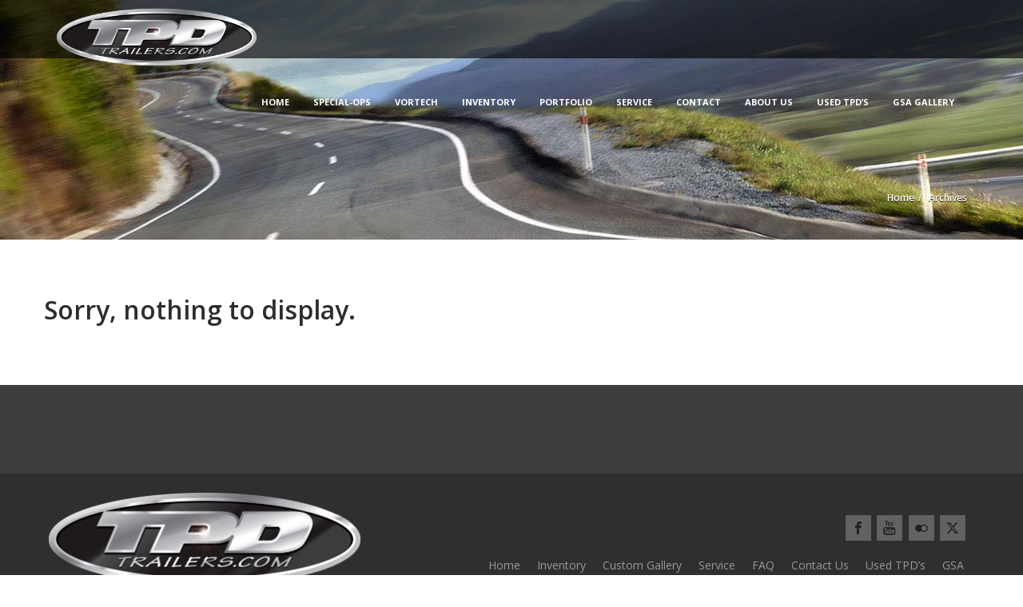

--- FILE ---
content_type: text/html; charset=utf-8
request_url: https://www.google.com/recaptcha/api2/anchor?ar=1&k=6LfbZD4mAAAAAAlnFnAeLH5YSsQHAhXRDjoT2oqH&co=aHR0cHM6Ly90cGR0cmFpbGVycy5jb206NDQz&hl=en&v=PoyoqOPhxBO7pBk68S4YbpHZ&theme=red&size=normal&anchor-ms=20000&execute-ms=30000&cb=ege2282emfly
body_size: 49329
content:
<!DOCTYPE HTML><html dir="ltr" lang="en"><head><meta http-equiv="Content-Type" content="text/html; charset=UTF-8">
<meta http-equiv="X-UA-Compatible" content="IE=edge">
<title>reCAPTCHA</title>
<style type="text/css">
/* cyrillic-ext */
@font-face {
  font-family: 'Roboto';
  font-style: normal;
  font-weight: 400;
  font-stretch: 100%;
  src: url(//fonts.gstatic.com/s/roboto/v48/KFO7CnqEu92Fr1ME7kSn66aGLdTylUAMa3GUBHMdazTgWw.woff2) format('woff2');
  unicode-range: U+0460-052F, U+1C80-1C8A, U+20B4, U+2DE0-2DFF, U+A640-A69F, U+FE2E-FE2F;
}
/* cyrillic */
@font-face {
  font-family: 'Roboto';
  font-style: normal;
  font-weight: 400;
  font-stretch: 100%;
  src: url(//fonts.gstatic.com/s/roboto/v48/KFO7CnqEu92Fr1ME7kSn66aGLdTylUAMa3iUBHMdazTgWw.woff2) format('woff2');
  unicode-range: U+0301, U+0400-045F, U+0490-0491, U+04B0-04B1, U+2116;
}
/* greek-ext */
@font-face {
  font-family: 'Roboto';
  font-style: normal;
  font-weight: 400;
  font-stretch: 100%;
  src: url(//fonts.gstatic.com/s/roboto/v48/KFO7CnqEu92Fr1ME7kSn66aGLdTylUAMa3CUBHMdazTgWw.woff2) format('woff2');
  unicode-range: U+1F00-1FFF;
}
/* greek */
@font-face {
  font-family: 'Roboto';
  font-style: normal;
  font-weight: 400;
  font-stretch: 100%;
  src: url(//fonts.gstatic.com/s/roboto/v48/KFO7CnqEu92Fr1ME7kSn66aGLdTylUAMa3-UBHMdazTgWw.woff2) format('woff2');
  unicode-range: U+0370-0377, U+037A-037F, U+0384-038A, U+038C, U+038E-03A1, U+03A3-03FF;
}
/* math */
@font-face {
  font-family: 'Roboto';
  font-style: normal;
  font-weight: 400;
  font-stretch: 100%;
  src: url(//fonts.gstatic.com/s/roboto/v48/KFO7CnqEu92Fr1ME7kSn66aGLdTylUAMawCUBHMdazTgWw.woff2) format('woff2');
  unicode-range: U+0302-0303, U+0305, U+0307-0308, U+0310, U+0312, U+0315, U+031A, U+0326-0327, U+032C, U+032F-0330, U+0332-0333, U+0338, U+033A, U+0346, U+034D, U+0391-03A1, U+03A3-03A9, U+03B1-03C9, U+03D1, U+03D5-03D6, U+03F0-03F1, U+03F4-03F5, U+2016-2017, U+2034-2038, U+203C, U+2040, U+2043, U+2047, U+2050, U+2057, U+205F, U+2070-2071, U+2074-208E, U+2090-209C, U+20D0-20DC, U+20E1, U+20E5-20EF, U+2100-2112, U+2114-2115, U+2117-2121, U+2123-214F, U+2190, U+2192, U+2194-21AE, U+21B0-21E5, U+21F1-21F2, U+21F4-2211, U+2213-2214, U+2216-22FF, U+2308-230B, U+2310, U+2319, U+231C-2321, U+2336-237A, U+237C, U+2395, U+239B-23B7, U+23D0, U+23DC-23E1, U+2474-2475, U+25AF, U+25B3, U+25B7, U+25BD, U+25C1, U+25CA, U+25CC, U+25FB, U+266D-266F, U+27C0-27FF, U+2900-2AFF, U+2B0E-2B11, U+2B30-2B4C, U+2BFE, U+3030, U+FF5B, U+FF5D, U+1D400-1D7FF, U+1EE00-1EEFF;
}
/* symbols */
@font-face {
  font-family: 'Roboto';
  font-style: normal;
  font-weight: 400;
  font-stretch: 100%;
  src: url(//fonts.gstatic.com/s/roboto/v48/KFO7CnqEu92Fr1ME7kSn66aGLdTylUAMaxKUBHMdazTgWw.woff2) format('woff2');
  unicode-range: U+0001-000C, U+000E-001F, U+007F-009F, U+20DD-20E0, U+20E2-20E4, U+2150-218F, U+2190, U+2192, U+2194-2199, U+21AF, U+21E6-21F0, U+21F3, U+2218-2219, U+2299, U+22C4-22C6, U+2300-243F, U+2440-244A, U+2460-24FF, U+25A0-27BF, U+2800-28FF, U+2921-2922, U+2981, U+29BF, U+29EB, U+2B00-2BFF, U+4DC0-4DFF, U+FFF9-FFFB, U+10140-1018E, U+10190-1019C, U+101A0, U+101D0-101FD, U+102E0-102FB, U+10E60-10E7E, U+1D2C0-1D2D3, U+1D2E0-1D37F, U+1F000-1F0FF, U+1F100-1F1AD, U+1F1E6-1F1FF, U+1F30D-1F30F, U+1F315, U+1F31C, U+1F31E, U+1F320-1F32C, U+1F336, U+1F378, U+1F37D, U+1F382, U+1F393-1F39F, U+1F3A7-1F3A8, U+1F3AC-1F3AF, U+1F3C2, U+1F3C4-1F3C6, U+1F3CA-1F3CE, U+1F3D4-1F3E0, U+1F3ED, U+1F3F1-1F3F3, U+1F3F5-1F3F7, U+1F408, U+1F415, U+1F41F, U+1F426, U+1F43F, U+1F441-1F442, U+1F444, U+1F446-1F449, U+1F44C-1F44E, U+1F453, U+1F46A, U+1F47D, U+1F4A3, U+1F4B0, U+1F4B3, U+1F4B9, U+1F4BB, U+1F4BF, U+1F4C8-1F4CB, U+1F4D6, U+1F4DA, U+1F4DF, U+1F4E3-1F4E6, U+1F4EA-1F4ED, U+1F4F7, U+1F4F9-1F4FB, U+1F4FD-1F4FE, U+1F503, U+1F507-1F50B, U+1F50D, U+1F512-1F513, U+1F53E-1F54A, U+1F54F-1F5FA, U+1F610, U+1F650-1F67F, U+1F687, U+1F68D, U+1F691, U+1F694, U+1F698, U+1F6AD, U+1F6B2, U+1F6B9-1F6BA, U+1F6BC, U+1F6C6-1F6CF, U+1F6D3-1F6D7, U+1F6E0-1F6EA, U+1F6F0-1F6F3, U+1F6F7-1F6FC, U+1F700-1F7FF, U+1F800-1F80B, U+1F810-1F847, U+1F850-1F859, U+1F860-1F887, U+1F890-1F8AD, U+1F8B0-1F8BB, U+1F8C0-1F8C1, U+1F900-1F90B, U+1F93B, U+1F946, U+1F984, U+1F996, U+1F9E9, U+1FA00-1FA6F, U+1FA70-1FA7C, U+1FA80-1FA89, U+1FA8F-1FAC6, U+1FACE-1FADC, U+1FADF-1FAE9, U+1FAF0-1FAF8, U+1FB00-1FBFF;
}
/* vietnamese */
@font-face {
  font-family: 'Roboto';
  font-style: normal;
  font-weight: 400;
  font-stretch: 100%;
  src: url(//fonts.gstatic.com/s/roboto/v48/KFO7CnqEu92Fr1ME7kSn66aGLdTylUAMa3OUBHMdazTgWw.woff2) format('woff2');
  unicode-range: U+0102-0103, U+0110-0111, U+0128-0129, U+0168-0169, U+01A0-01A1, U+01AF-01B0, U+0300-0301, U+0303-0304, U+0308-0309, U+0323, U+0329, U+1EA0-1EF9, U+20AB;
}
/* latin-ext */
@font-face {
  font-family: 'Roboto';
  font-style: normal;
  font-weight: 400;
  font-stretch: 100%;
  src: url(//fonts.gstatic.com/s/roboto/v48/KFO7CnqEu92Fr1ME7kSn66aGLdTylUAMa3KUBHMdazTgWw.woff2) format('woff2');
  unicode-range: U+0100-02BA, U+02BD-02C5, U+02C7-02CC, U+02CE-02D7, U+02DD-02FF, U+0304, U+0308, U+0329, U+1D00-1DBF, U+1E00-1E9F, U+1EF2-1EFF, U+2020, U+20A0-20AB, U+20AD-20C0, U+2113, U+2C60-2C7F, U+A720-A7FF;
}
/* latin */
@font-face {
  font-family: 'Roboto';
  font-style: normal;
  font-weight: 400;
  font-stretch: 100%;
  src: url(//fonts.gstatic.com/s/roboto/v48/KFO7CnqEu92Fr1ME7kSn66aGLdTylUAMa3yUBHMdazQ.woff2) format('woff2');
  unicode-range: U+0000-00FF, U+0131, U+0152-0153, U+02BB-02BC, U+02C6, U+02DA, U+02DC, U+0304, U+0308, U+0329, U+2000-206F, U+20AC, U+2122, U+2191, U+2193, U+2212, U+2215, U+FEFF, U+FFFD;
}
/* cyrillic-ext */
@font-face {
  font-family: 'Roboto';
  font-style: normal;
  font-weight: 500;
  font-stretch: 100%;
  src: url(//fonts.gstatic.com/s/roboto/v48/KFO7CnqEu92Fr1ME7kSn66aGLdTylUAMa3GUBHMdazTgWw.woff2) format('woff2');
  unicode-range: U+0460-052F, U+1C80-1C8A, U+20B4, U+2DE0-2DFF, U+A640-A69F, U+FE2E-FE2F;
}
/* cyrillic */
@font-face {
  font-family: 'Roboto';
  font-style: normal;
  font-weight: 500;
  font-stretch: 100%;
  src: url(//fonts.gstatic.com/s/roboto/v48/KFO7CnqEu92Fr1ME7kSn66aGLdTylUAMa3iUBHMdazTgWw.woff2) format('woff2');
  unicode-range: U+0301, U+0400-045F, U+0490-0491, U+04B0-04B1, U+2116;
}
/* greek-ext */
@font-face {
  font-family: 'Roboto';
  font-style: normal;
  font-weight: 500;
  font-stretch: 100%;
  src: url(//fonts.gstatic.com/s/roboto/v48/KFO7CnqEu92Fr1ME7kSn66aGLdTylUAMa3CUBHMdazTgWw.woff2) format('woff2');
  unicode-range: U+1F00-1FFF;
}
/* greek */
@font-face {
  font-family: 'Roboto';
  font-style: normal;
  font-weight: 500;
  font-stretch: 100%;
  src: url(//fonts.gstatic.com/s/roboto/v48/KFO7CnqEu92Fr1ME7kSn66aGLdTylUAMa3-UBHMdazTgWw.woff2) format('woff2');
  unicode-range: U+0370-0377, U+037A-037F, U+0384-038A, U+038C, U+038E-03A1, U+03A3-03FF;
}
/* math */
@font-face {
  font-family: 'Roboto';
  font-style: normal;
  font-weight: 500;
  font-stretch: 100%;
  src: url(//fonts.gstatic.com/s/roboto/v48/KFO7CnqEu92Fr1ME7kSn66aGLdTylUAMawCUBHMdazTgWw.woff2) format('woff2');
  unicode-range: U+0302-0303, U+0305, U+0307-0308, U+0310, U+0312, U+0315, U+031A, U+0326-0327, U+032C, U+032F-0330, U+0332-0333, U+0338, U+033A, U+0346, U+034D, U+0391-03A1, U+03A3-03A9, U+03B1-03C9, U+03D1, U+03D5-03D6, U+03F0-03F1, U+03F4-03F5, U+2016-2017, U+2034-2038, U+203C, U+2040, U+2043, U+2047, U+2050, U+2057, U+205F, U+2070-2071, U+2074-208E, U+2090-209C, U+20D0-20DC, U+20E1, U+20E5-20EF, U+2100-2112, U+2114-2115, U+2117-2121, U+2123-214F, U+2190, U+2192, U+2194-21AE, U+21B0-21E5, U+21F1-21F2, U+21F4-2211, U+2213-2214, U+2216-22FF, U+2308-230B, U+2310, U+2319, U+231C-2321, U+2336-237A, U+237C, U+2395, U+239B-23B7, U+23D0, U+23DC-23E1, U+2474-2475, U+25AF, U+25B3, U+25B7, U+25BD, U+25C1, U+25CA, U+25CC, U+25FB, U+266D-266F, U+27C0-27FF, U+2900-2AFF, U+2B0E-2B11, U+2B30-2B4C, U+2BFE, U+3030, U+FF5B, U+FF5D, U+1D400-1D7FF, U+1EE00-1EEFF;
}
/* symbols */
@font-face {
  font-family: 'Roboto';
  font-style: normal;
  font-weight: 500;
  font-stretch: 100%;
  src: url(//fonts.gstatic.com/s/roboto/v48/KFO7CnqEu92Fr1ME7kSn66aGLdTylUAMaxKUBHMdazTgWw.woff2) format('woff2');
  unicode-range: U+0001-000C, U+000E-001F, U+007F-009F, U+20DD-20E0, U+20E2-20E4, U+2150-218F, U+2190, U+2192, U+2194-2199, U+21AF, U+21E6-21F0, U+21F3, U+2218-2219, U+2299, U+22C4-22C6, U+2300-243F, U+2440-244A, U+2460-24FF, U+25A0-27BF, U+2800-28FF, U+2921-2922, U+2981, U+29BF, U+29EB, U+2B00-2BFF, U+4DC0-4DFF, U+FFF9-FFFB, U+10140-1018E, U+10190-1019C, U+101A0, U+101D0-101FD, U+102E0-102FB, U+10E60-10E7E, U+1D2C0-1D2D3, U+1D2E0-1D37F, U+1F000-1F0FF, U+1F100-1F1AD, U+1F1E6-1F1FF, U+1F30D-1F30F, U+1F315, U+1F31C, U+1F31E, U+1F320-1F32C, U+1F336, U+1F378, U+1F37D, U+1F382, U+1F393-1F39F, U+1F3A7-1F3A8, U+1F3AC-1F3AF, U+1F3C2, U+1F3C4-1F3C6, U+1F3CA-1F3CE, U+1F3D4-1F3E0, U+1F3ED, U+1F3F1-1F3F3, U+1F3F5-1F3F7, U+1F408, U+1F415, U+1F41F, U+1F426, U+1F43F, U+1F441-1F442, U+1F444, U+1F446-1F449, U+1F44C-1F44E, U+1F453, U+1F46A, U+1F47D, U+1F4A3, U+1F4B0, U+1F4B3, U+1F4B9, U+1F4BB, U+1F4BF, U+1F4C8-1F4CB, U+1F4D6, U+1F4DA, U+1F4DF, U+1F4E3-1F4E6, U+1F4EA-1F4ED, U+1F4F7, U+1F4F9-1F4FB, U+1F4FD-1F4FE, U+1F503, U+1F507-1F50B, U+1F50D, U+1F512-1F513, U+1F53E-1F54A, U+1F54F-1F5FA, U+1F610, U+1F650-1F67F, U+1F687, U+1F68D, U+1F691, U+1F694, U+1F698, U+1F6AD, U+1F6B2, U+1F6B9-1F6BA, U+1F6BC, U+1F6C6-1F6CF, U+1F6D3-1F6D7, U+1F6E0-1F6EA, U+1F6F0-1F6F3, U+1F6F7-1F6FC, U+1F700-1F7FF, U+1F800-1F80B, U+1F810-1F847, U+1F850-1F859, U+1F860-1F887, U+1F890-1F8AD, U+1F8B0-1F8BB, U+1F8C0-1F8C1, U+1F900-1F90B, U+1F93B, U+1F946, U+1F984, U+1F996, U+1F9E9, U+1FA00-1FA6F, U+1FA70-1FA7C, U+1FA80-1FA89, U+1FA8F-1FAC6, U+1FACE-1FADC, U+1FADF-1FAE9, U+1FAF0-1FAF8, U+1FB00-1FBFF;
}
/* vietnamese */
@font-face {
  font-family: 'Roboto';
  font-style: normal;
  font-weight: 500;
  font-stretch: 100%;
  src: url(//fonts.gstatic.com/s/roboto/v48/KFO7CnqEu92Fr1ME7kSn66aGLdTylUAMa3OUBHMdazTgWw.woff2) format('woff2');
  unicode-range: U+0102-0103, U+0110-0111, U+0128-0129, U+0168-0169, U+01A0-01A1, U+01AF-01B0, U+0300-0301, U+0303-0304, U+0308-0309, U+0323, U+0329, U+1EA0-1EF9, U+20AB;
}
/* latin-ext */
@font-face {
  font-family: 'Roboto';
  font-style: normal;
  font-weight: 500;
  font-stretch: 100%;
  src: url(//fonts.gstatic.com/s/roboto/v48/KFO7CnqEu92Fr1ME7kSn66aGLdTylUAMa3KUBHMdazTgWw.woff2) format('woff2');
  unicode-range: U+0100-02BA, U+02BD-02C5, U+02C7-02CC, U+02CE-02D7, U+02DD-02FF, U+0304, U+0308, U+0329, U+1D00-1DBF, U+1E00-1E9F, U+1EF2-1EFF, U+2020, U+20A0-20AB, U+20AD-20C0, U+2113, U+2C60-2C7F, U+A720-A7FF;
}
/* latin */
@font-face {
  font-family: 'Roboto';
  font-style: normal;
  font-weight: 500;
  font-stretch: 100%;
  src: url(//fonts.gstatic.com/s/roboto/v48/KFO7CnqEu92Fr1ME7kSn66aGLdTylUAMa3yUBHMdazQ.woff2) format('woff2');
  unicode-range: U+0000-00FF, U+0131, U+0152-0153, U+02BB-02BC, U+02C6, U+02DA, U+02DC, U+0304, U+0308, U+0329, U+2000-206F, U+20AC, U+2122, U+2191, U+2193, U+2212, U+2215, U+FEFF, U+FFFD;
}
/* cyrillic-ext */
@font-face {
  font-family: 'Roboto';
  font-style: normal;
  font-weight: 900;
  font-stretch: 100%;
  src: url(//fonts.gstatic.com/s/roboto/v48/KFO7CnqEu92Fr1ME7kSn66aGLdTylUAMa3GUBHMdazTgWw.woff2) format('woff2');
  unicode-range: U+0460-052F, U+1C80-1C8A, U+20B4, U+2DE0-2DFF, U+A640-A69F, U+FE2E-FE2F;
}
/* cyrillic */
@font-face {
  font-family: 'Roboto';
  font-style: normal;
  font-weight: 900;
  font-stretch: 100%;
  src: url(//fonts.gstatic.com/s/roboto/v48/KFO7CnqEu92Fr1ME7kSn66aGLdTylUAMa3iUBHMdazTgWw.woff2) format('woff2');
  unicode-range: U+0301, U+0400-045F, U+0490-0491, U+04B0-04B1, U+2116;
}
/* greek-ext */
@font-face {
  font-family: 'Roboto';
  font-style: normal;
  font-weight: 900;
  font-stretch: 100%;
  src: url(//fonts.gstatic.com/s/roboto/v48/KFO7CnqEu92Fr1ME7kSn66aGLdTylUAMa3CUBHMdazTgWw.woff2) format('woff2');
  unicode-range: U+1F00-1FFF;
}
/* greek */
@font-face {
  font-family: 'Roboto';
  font-style: normal;
  font-weight: 900;
  font-stretch: 100%;
  src: url(//fonts.gstatic.com/s/roboto/v48/KFO7CnqEu92Fr1ME7kSn66aGLdTylUAMa3-UBHMdazTgWw.woff2) format('woff2');
  unicode-range: U+0370-0377, U+037A-037F, U+0384-038A, U+038C, U+038E-03A1, U+03A3-03FF;
}
/* math */
@font-face {
  font-family: 'Roboto';
  font-style: normal;
  font-weight: 900;
  font-stretch: 100%;
  src: url(//fonts.gstatic.com/s/roboto/v48/KFO7CnqEu92Fr1ME7kSn66aGLdTylUAMawCUBHMdazTgWw.woff2) format('woff2');
  unicode-range: U+0302-0303, U+0305, U+0307-0308, U+0310, U+0312, U+0315, U+031A, U+0326-0327, U+032C, U+032F-0330, U+0332-0333, U+0338, U+033A, U+0346, U+034D, U+0391-03A1, U+03A3-03A9, U+03B1-03C9, U+03D1, U+03D5-03D6, U+03F0-03F1, U+03F4-03F5, U+2016-2017, U+2034-2038, U+203C, U+2040, U+2043, U+2047, U+2050, U+2057, U+205F, U+2070-2071, U+2074-208E, U+2090-209C, U+20D0-20DC, U+20E1, U+20E5-20EF, U+2100-2112, U+2114-2115, U+2117-2121, U+2123-214F, U+2190, U+2192, U+2194-21AE, U+21B0-21E5, U+21F1-21F2, U+21F4-2211, U+2213-2214, U+2216-22FF, U+2308-230B, U+2310, U+2319, U+231C-2321, U+2336-237A, U+237C, U+2395, U+239B-23B7, U+23D0, U+23DC-23E1, U+2474-2475, U+25AF, U+25B3, U+25B7, U+25BD, U+25C1, U+25CA, U+25CC, U+25FB, U+266D-266F, U+27C0-27FF, U+2900-2AFF, U+2B0E-2B11, U+2B30-2B4C, U+2BFE, U+3030, U+FF5B, U+FF5D, U+1D400-1D7FF, U+1EE00-1EEFF;
}
/* symbols */
@font-face {
  font-family: 'Roboto';
  font-style: normal;
  font-weight: 900;
  font-stretch: 100%;
  src: url(//fonts.gstatic.com/s/roboto/v48/KFO7CnqEu92Fr1ME7kSn66aGLdTylUAMaxKUBHMdazTgWw.woff2) format('woff2');
  unicode-range: U+0001-000C, U+000E-001F, U+007F-009F, U+20DD-20E0, U+20E2-20E4, U+2150-218F, U+2190, U+2192, U+2194-2199, U+21AF, U+21E6-21F0, U+21F3, U+2218-2219, U+2299, U+22C4-22C6, U+2300-243F, U+2440-244A, U+2460-24FF, U+25A0-27BF, U+2800-28FF, U+2921-2922, U+2981, U+29BF, U+29EB, U+2B00-2BFF, U+4DC0-4DFF, U+FFF9-FFFB, U+10140-1018E, U+10190-1019C, U+101A0, U+101D0-101FD, U+102E0-102FB, U+10E60-10E7E, U+1D2C0-1D2D3, U+1D2E0-1D37F, U+1F000-1F0FF, U+1F100-1F1AD, U+1F1E6-1F1FF, U+1F30D-1F30F, U+1F315, U+1F31C, U+1F31E, U+1F320-1F32C, U+1F336, U+1F378, U+1F37D, U+1F382, U+1F393-1F39F, U+1F3A7-1F3A8, U+1F3AC-1F3AF, U+1F3C2, U+1F3C4-1F3C6, U+1F3CA-1F3CE, U+1F3D4-1F3E0, U+1F3ED, U+1F3F1-1F3F3, U+1F3F5-1F3F7, U+1F408, U+1F415, U+1F41F, U+1F426, U+1F43F, U+1F441-1F442, U+1F444, U+1F446-1F449, U+1F44C-1F44E, U+1F453, U+1F46A, U+1F47D, U+1F4A3, U+1F4B0, U+1F4B3, U+1F4B9, U+1F4BB, U+1F4BF, U+1F4C8-1F4CB, U+1F4D6, U+1F4DA, U+1F4DF, U+1F4E3-1F4E6, U+1F4EA-1F4ED, U+1F4F7, U+1F4F9-1F4FB, U+1F4FD-1F4FE, U+1F503, U+1F507-1F50B, U+1F50D, U+1F512-1F513, U+1F53E-1F54A, U+1F54F-1F5FA, U+1F610, U+1F650-1F67F, U+1F687, U+1F68D, U+1F691, U+1F694, U+1F698, U+1F6AD, U+1F6B2, U+1F6B9-1F6BA, U+1F6BC, U+1F6C6-1F6CF, U+1F6D3-1F6D7, U+1F6E0-1F6EA, U+1F6F0-1F6F3, U+1F6F7-1F6FC, U+1F700-1F7FF, U+1F800-1F80B, U+1F810-1F847, U+1F850-1F859, U+1F860-1F887, U+1F890-1F8AD, U+1F8B0-1F8BB, U+1F8C0-1F8C1, U+1F900-1F90B, U+1F93B, U+1F946, U+1F984, U+1F996, U+1F9E9, U+1FA00-1FA6F, U+1FA70-1FA7C, U+1FA80-1FA89, U+1FA8F-1FAC6, U+1FACE-1FADC, U+1FADF-1FAE9, U+1FAF0-1FAF8, U+1FB00-1FBFF;
}
/* vietnamese */
@font-face {
  font-family: 'Roboto';
  font-style: normal;
  font-weight: 900;
  font-stretch: 100%;
  src: url(//fonts.gstatic.com/s/roboto/v48/KFO7CnqEu92Fr1ME7kSn66aGLdTylUAMa3OUBHMdazTgWw.woff2) format('woff2');
  unicode-range: U+0102-0103, U+0110-0111, U+0128-0129, U+0168-0169, U+01A0-01A1, U+01AF-01B0, U+0300-0301, U+0303-0304, U+0308-0309, U+0323, U+0329, U+1EA0-1EF9, U+20AB;
}
/* latin-ext */
@font-face {
  font-family: 'Roboto';
  font-style: normal;
  font-weight: 900;
  font-stretch: 100%;
  src: url(//fonts.gstatic.com/s/roboto/v48/KFO7CnqEu92Fr1ME7kSn66aGLdTylUAMa3KUBHMdazTgWw.woff2) format('woff2');
  unicode-range: U+0100-02BA, U+02BD-02C5, U+02C7-02CC, U+02CE-02D7, U+02DD-02FF, U+0304, U+0308, U+0329, U+1D00-1DBF, U+1E00-1E9F, U+1EF2-1EFF, U+2020, U+20A0-20AB, U+20AD-20C0, U+2113, U+2C60-2C7F, U+A720-A7FF;
}
/* latin */
@font-face {
  font-family: 'Roboto';
  font-style: normal;
  font-weight: 900;
  font-stretch: 100%;
  src: url(//fonts.gstatic.com/s/roboto/v48/KFO7CnqEu92Fr1ME7kSn66aGLdTylUAMa3yUBHMdazQ.woff2) format('woff2');
  unicode-range: U+0000-00FF, U+0131, U+0152-0153, U+02BB-02BC, U+02C6, U+02DA, U+02DC, U+0304, U+0308, U+0329, U+2000-206F, U+20AC, U+2122, U+2191, U+2193, U+2212, U+2215, U+FEFF, U+FFFD;
}

</style>
<link rel="stylesheet" type="text/css" href="https://www.gstatic.com/recaptcha/releases/PoyoqOPhxBO7pBk68S4YbpHZ/styles__ltr.css">
<script nonce="aRlyeW4gfTVi1VYHXjGzwQ" type="text/javascript">window['__recaptcha_api'] = 'https://www.google.com/recaptcha/api2/';</script>
<script type="text/javascript" src="https://www.gstatic.com/recaptcha/releases/PoyoqOPhxBO7pBk68S4YbpHZ/recaptcha__en.js" nonce="aRlyeW4gfTVi1VYHXjGzwQ">
      
    </script></head>
<body><div id="rc-anchor-alert" class="rc-anchor-alert"></div>
<input type="hidden" id="recaptcha-token" value="[base64]">
<script type="text/javascript" nonce="aRlyeW4gfTVi1VYHXjGzwQ">
      recaptcha.anchor.Main.init("[\x22ainput\x22,[\x22bgdata\x22,\x22\x22,\[base64]/[base64]/MjU1Ong/[base64]/[base64]/[base64]/[base64]/[base64]/[base64]/[base64]/[base64]/[base64]/[base64]/[base64]/[base64]/[base64]/[base64]/[base64]\\u003d\x22,\[base64]\x22,\[base64]/CkXQDDMOqV0rDslLCmcKwwo3ClsKoZ3Yzwr/DocK8wowcw7Atw7nDiTzCpsKsw6h3w5Vtw5ZqwoZ+GMKlCUTDiMOGwrLDtsOiOsKdw7DDg0USfMOVY2/Dr3BcR8KJAsO3w6ZUeFhLwocLwoTCj8OqTG/DrMKSEMO8HMOIw6XCuTJ/YcKPwqpiL3PCtDfCryDDrcKVwolUGm7CssKKwqzDviZ1YsOSw5LDgMKFSEjDm8ORwr4CIHF1w5Y8w7HDicOcCcOWw5zCucKpw4MWw49FwqUAw6nDh8K3RcOvRkTCm8KQVFQtFlrCoChOfTnCpMKuSMOpwqwww4Frw5xJw53CtcKdwoJew6/[base64]/DqMO+fcOEwoQ9FcKnPWDCkMO6w4PChV3CkShVw5nCicOOw78pW01mDcKqPRnCrDXChFUQwpPDk8Onw5zDhxjDtwplOBVGbMKRwrsuNMOfw61jwoxNOcKNwqvDlsO/w6g1w5HCkSBfFhvCjcOmw5xRccKLw6TDlMK8w4jChhoAwqZ4SgsfXHo3w4Bqwpllw5RGNsKOEcO4w6zDrkZZKcOsw7/[base64]/[base64]/Ckipiw61hwoRxw4/[base64]/ClUUjdCvDlXdRwqFybALCgDM1wq3ClcO8PGYxwosbwrd6wpU1w7oqDsODWsOXwrRXwqINHnvDp3MsAcK+wq/ClBZ+w4U6w7rDlcOvMMKqEcOxWlwjwrIBwqPCjcOEf8KfCUt7CsOfNAPDjXXDsVnDjMKmRsOKw6MEGsOuw73ChGo8wpnChMOUZsKEwpDCkzbDpnVxwpsNw50Vwrxjwpo+w7FcWcKccMKvw4PDsMOPLsKjES/DpiIRZMOBwoTDnMOdw4JAZcOOO8OCwoDDm8OvWkFgwp/Cl3zDtcOZD8OIwoXCiwXCmQlZX8OBKCR8HcOKw5NYw5IiwqDCi8O4Pnlxw4DClgnDjcKZSBVXw5fCkCbCo8OzwrLDkVzCryURJ2fDvwIpIsK/woXCjTvDlMOINQ7CjzdrD1tYe8KATk/Cq8OTwqhEwr53w54DDMKMwqvDicOFwoDDjG7CrWkcBsKVFMODN3/Co8OoSQ0BUcOebEhqGx3DqMOdwp3Dvl/DqMKnw5ROw4ASwrYIwpgbZXLCvMOzEMK2MsKnJsKATsKDwr0Iw7FwWhU4ZXodw4vDi2zDrGpxwrbChcOOQBsxJTjDtcK9DS9RFcKFAhDChcKjNSgjwrlzwrPCscOIbkjCni7DrcOEwrDDhsKBYQ3DhXPDlGLCgsO5SgHDnB8HfQ/DrT9Pw6vDnMK6BArDpxcOw6bCpcKpw4bCpsK9alxPayQMCsK/wrwgZMOkHnp5w7ccw5/Dmj7Dv8Ocw6oucz9cwoQtwpdew7PDtkvCgcOcwrljwr8Jw67Dv1RyAmnDox7CsUFBGSZDYcK0woVBdsO4woDCkMK9CMOwwoXCi8OUGUpdACXClsO4w4kyOgDDnWNvfwApRcOLCHLDkMK3w6wWHzFrdVXDk8KkD8KCLMKwwp/[base64]/Cij0+SA9NVMKCw4vDqsKVaMOTasO4FcKIZRgGZ39Xw6HCtcOFIEpIw7jDnX3DvcO5w7fDkh3CjWA4wo9ewrgaccKnwrnDl24Mw5vDtUzCp8KqJcOFw58nS8KXVyNgBMK5w5liwqrDnDzDmMOIw77DtsKawqQ9w6rCnljDqMKbNsKqw5LDk8OWwpTCtDPCokVULU/CsRsHw6NLw53CgzTCjcK5wpDCuWYHPcK4wonDqcKuOMKkwpdGw5/CrsKTw5HDhMOBworDncOBK0YiRDIYw4lEAMOfBsKddQpwXh4Ww7LCgsOPwqNDwpXCqzkBwrhFwrrCrnzDlRRqwq/CmhbCmMKNBxxDYkfCp8KzVsKhwophd8K4wp3DpTTClMO0G8OoNgTDpgUuwr7CowDCszofb8KVwrfDuCjCv8O5IMKHenkuXsOrw4U2ICjCoQbCtWsrEMOGE8OAwpvDgX/DksKaTmDDmwbDnB5kU8Oaw5nChh7CvEvDlw/DiBLDiyTCkEd0GRXDnMKsB8Okw57Cg8OoaXlAwoXDlMODwpoQVQogaMKIwoVBJsO/w6hqw7PCrMK+PGMGwrnCsBcrw47DonVAwqYiwp0CTXDCqMOOw77CssKqUjbClH7Cv8KXZMO1wo5/[base64]/[base64]/[base64]/w5zCqENOw7HDvcO7wovCuUoreC/CgcKvw4g8CClgB8KjLCV8w4BywqInfFDDp8O1BMO4wr1Qw51awrtmw6pEwokww5/CvUvCsEggHMO9GhgwR8OfKMOiFgnDnmgvdGxVMBs1DcKTwo1Bw7k/wrfChsORIMK/JsOcw47Cn8KWL1PDqMKtwrjDqF84w51bw4PDr8OjOsK+EMKHKS5lw7ZeTcOHTXodwoTCrELDmHNPwo9KaBXDv8KfCktgMx3DncKXwoYkKMKow6fChcObw6DDrBweXlXCksKswp/DjF4nwpbDv8OpwoYwwqPDmcKXwoPChcOuZTEAwrzCt3nDlmY8wq/[base64]/wpHDiMKdU8Omw5XCnXfDisOLw4HDiMK4fcOAwq/DrDJzw4ZUPsKVw5fDj1NsQ1PCnyB7w7DCncKFe8Olw43DhMONPcKSw4FadMOBb8KWP8KYUEY9wpkjwp9CwohOwr/DpWxQwphPT0bCrlQ/wo7DtsOhOyZCTVFreRfDqsOjw6LDl21+w7kOTB97ISN6wq8iCH40YB4pKEHDlztDw6zCtDXDvMK3w6LCv1JWfVASwpHCm2PCgsOxwrFFw51Dw7zDicKNwpM5CjTCmMKiwqwqwppqwr3ChcKZw4LCmTVHahxzw7xAS3M/WnHDnMKxwrtuektRW2s9wrnCj1bDkj/ChRLCvXzCscK7bWlWwo/[base64]/[base64]/DozRqwpIHT8OOVcKLwpXCs8KbwrLCm0k+wop7wqfCjsO4wr7Ds2PDkcOIOMKtwr7Cj2hJdEEDTVTDlsKgw5pYw4xww7IzCMKEf8KuwrbDtVbCkwofw6F2LGDDpcKSw7FDdV1kI8KNwrcNd8OFbVRjw74FwpB/[base64]/Cjycsw5nCr8KKNcKawrBCCsO5cTtSFG9LwqVpwqVVO8O4GmTDq19WKsOjw6zDkcKzw6V8CRTDhMKoVm1MNsKWwp/[base64]/CiEnCsDgUagHCgcO8w7Zjw5FzwqxVwq9wcj7CoXnDnMO8B8OXAMO3OmMFwrPCqC8Rw6LCkHTCvsOvZMOKTSfChsO7wqDDsMKdwolSw6HDl8OfwrnCh3h8wrtmbynDhcKfw6/DrMKubSReMT4dwrQ+Z8KNwpQee8OSwrLDqcO/wrLDm8KOw75Iw6/Ds8Ohw6dvwr0Awo/CkQYfWcK+ZX5rwqbDg8ODwr5Ew7R+w7HDrTAiaMKPMMOkE2whXHFVKF0/[base64]/DiWQHQmHCp8KYNFrCgcO5w6xpw7PCvsKcIsOOaAPDucKTOilfKFYMX8OXHmIJw5VcOMOdw7DCh3pJA0LCsQ/[base64]/DrsKyw7LDncOAw5fDucOjasOuw7PCscK0bsOsw77Di8KiwrfDrBw4FMOGwoLDncO2w5pmNwEEYsOzw6jDjwZfw7d/w5jDnA9+wr/Dt3rCnMKpw5fDscOAw5jCtcKGesKJDcO2QcOkw5YPwopiw4J6w67Dk8O3wpMpP8KKY23CowjCuTfDjcKfwrXCiXTCjsKvUhNSVSfCmxfDtMOtQcKSHXjCpsKyWC8OVMKAKH3DscK7bcKHw41/PFIBwqXCtcKfwpzDshhuwpfDqcKOPcKwJMOkRxzDuHdaXyrDmk7CoQTDgA4LwpBvI8Orw7lcK8KRNsKoHcOkwpFiHRjCpsK0w49QOsOxwqRgwrXCpEZZw6/Dsy5wfn96CAzCksOlw6hOwqHDjsO5w79mwoPDgm43wp0sQcK7WcOcQMKuwqnDg8KqJB/CiUcow5gbwroXw5w8w6hFOcOjw4/[base64]/CpMOOw71NDzXDrUDCgSlNw4TCgW4cwrTCgMKpG8K/DBs9wq/DpsOpA1DDvsK+DU7DoWvDjhnDhiMYXMOyPcK9aMOYw69Dw48QwrDDo8KSwrXDuxbCisOpwqQ1w7vDgEPDu1ZVEzs+GX7CvcKlwp4OLcK7wodLwoQPwphBX8KBw63Cs8O2ZTx7D8Olwrh/w6LCpghDbcOrZUbCucO4a8K3XcODwoltw45sAcOoNcKFTsOQw53ClMOyw6zCgMO1ejHCnMOfw4MFwp7Dj1EDwrxywrHCvB0rwrvCnE5ewqrDiMKVMyokJcKvw691NlLDqF/Dk8KEwr8mwpDCu1nCs8K8w54QWhwCwpcZw4jCvMK0eMOiwpXCt8KZwq4VwoXCm8O4wroKL8KowrQQw67CpAMTIAkzw7nDqVIbw5vCtsK/EsOpwpFhC8OMLMOrwpMXwozDo8OiwqvDqCfDiwfDtBfDnQjCuMOCWVLDt8OKw7BHXnvDuRnCuH/[base64]/w7FUwpnCpsOtOUJfY8KcwqLDuMKzYcKGw5RNw70Dw59uDMOzw5fCqMORw6/Cu8OGwrsIJMOzdUjCszYuwpEVw6RWJ8ObMjpVLQTCv8KLWl1eRUsjwqhHwo7DuxvCums9wrQ+acKMT8Oiw4cSRcOcIToAw57Cp8O2VsOgwqLDpkNRE8KOw7TCm8OzW3XDicO7XMKaw4TDsMKwdsOkUsKBwo/DiWBcw4cwwrTDsHlYfMKbGQ42wq/[base64]/Dg13DqMKcwqPCpMK5w6B9cMOMw43CixcqwpnDisOYfyHCqxYyQjnCklvDl8OJw7VtN2LDiWzDlcOQwpoAw5zDo33DjwccwpXCuH7CnMOPEXwLGHPCvirDmcO6w6TCkMKyY2/ChnbDmMO+RMOgw4XDgSNMw4gVDsKJYVV5cMOhw45+woLDlW1+NcKQDD5Uw5rDlsKAwp3Dr8OuwrvCncK0w78KPMKgwqxowr/CrcOWC0IOwoLDtcKewqXCvMKFa8KRw7cwBlF6w6g+wr1MDk9jw64OEsKXwqkuMxrDqSt7VGTCo8KKw5LDpMKzw7gcKG/CpFbCrxvDtsKAHAXCpl3CoMKCw7gZwprDlsKhBcKfwrsOQAAhw5TCjMKlITo6J8OCfMKuLlzClcOJw4FZHMOnAG4yw7LCrMOQR8OYw4DCt23CuksEbwIHI3/DusKBwq3CsmESSMK7G8O2w4DDvcOLMcOUw707LMOpwpY/wqVpw6bCpMO3MMKMw47DpMKHB8OAw4jCmcO9w4PDuGPDky5Cw5FkN8KnwrXCmMKWbMKSw6zDicOZCzcQw6DDgsOTJsKPWMKuwrBJa8O7GcKcw7lGasKEdDRcwoTCrMO/FxdYEsKwwoDDhBN4bx7CvMOPIcOwSlEce2nCksKwKSUde18BV8OgdF3Cn8OqcMK/[base64]/CpC7DucOLwrnClgJvwqHDrSzCuMKATsO0w7DCsRNbw6ViOcOHw5EWCEvCpGhcbcOSwqbDtcOSw5fDtAl0wqIeNiXDvlLCjEHDsMO3SFUew4XDlMO2w4HDp8KIwpvCkMOYXxzCv8ORw6bDtXkTwp7CiH/DisOjV8KewrDCpsK2Yi3Dm0DCvsO4IMK3wrvDokpVw7nCsMK8w4FdOcKlJ17CqsKWZ3BPw6DCsUVjT8Ogw4JTRsKKwqULwp8TwpBBwr4MXMKaw4jCqsK7wo/[base64]/CjsOBF3EhO0PDhsKJwrzDjFcbDcOrw7TCsjRDC1nCuTXDi3A9wpZpNMK/w5DChcKWAQwGw5HCiBfCjwBJwqAhw4bClm0eexIPwrLChsKFB8KDFyHCnlrDiMKVwrHDtnsbRsK/ZXnDkwXCtMOqwrVgXjfCuMKZbAMnAgnDkcOHwoxwwpPDvsOjw6jCkcOUwqLCvB3CmWwbOlRtw5jCnsO5NRPDgMOXwop4w4XDi8OFwpTCl8O3w7nCocOlwonDvcKJMMO0VMK1w5bCr0p0w7zCugA3ZsO/Iy8cQsOZw69SwqhKw6nCuMOjaEQ8wpMQd8KHwr5Xw6rCjHLCgH7Cm2Y/[base64]/w6/CuFbCu37CpjHCrsOHG8Obw5teCMOcdUo4KcORw6nDncKBwoJ0e3fDgMOww5XCkmHDqT/DhUN+G8ORUsKcwqDCoMOTwpLDmBTDqsKBY8KDD33Dl8KxwqdwHEnDsB3DgMKTRRdYw51XwqN1w6tUw4jCmcKveMOPw4/DrMOpczwfwr50wqQYMMKJH0w4wpYJwqPDpsOGRD8FDcOBwp/[base64]/Co8OEPMKMw7LCt8OmMcO/[base64]/K8OAGsOuw5PDv8OBwrg5w67DtsOlTjnCkC7DmDrCsXc9w7PDomIzHmwlD8OgXcKXw6bCocKhHMOfwoAecMO0wr/DhsKxw6TDhsKywrPCtD/DhjbCrkh9HHnDmCvCtiXCjsOCNcKJU00NK1zDnsOwCXfDtMOKw4nDj8OdIScywp/[base64]/CjkHDu0IDw6rCr8Odw4UowpvCrBEcw7rDiGocFMO/AsOmw4l2w5Jnw5HCssO3KAdZw4Jpw5jCi1vDsxHDgHTDm28Ow4ZjbcKYA2rDgwMvdH8PGsKzwp3CgxZdw4/DpsK5w7fDi0JqNFg1w7rDp0fDm34QBB1jTsKywq4hWcKuw4nDoQM1FsOPwpTCo8K7SMOCCsOPw4JmTcOoHzAFU8OKw53CosKNwolDw7kNeVzCkArDmMOfw4PDg8O/DR9bWU4FEkbDrU/[base64]/CpmTDiU7DugnDu1DDrQfCrcK0wqI/w6xSw7rDkWViwo1JwqHCqF3CiMKcw4zDtsO0Z8OowoVyGENVwrTCkMKGw78cw7rCicK7PALDoQjDnWjCh8OwaMOEw7hkw7dYw6Jsw70Dw4k7w7XDt8KITcKjw47DmsOhZcOpa8K9FMOFVsOhw5LCoUo4w5gwwqUQwonDrGrDgULDhhPDlkjChSLCvjVfIG8PwpzCpU/Dn8KoLAYSNAvDgsKAXy7DpzDCh03CmcKSwpfDhMKNajjDgjd0w7Alw7BKwoRYwo5xQMKnLE9XAHLCrsO5w4txw59xAsOBwrcaw6HDoFHDhMKdWcOfwrrClMK0MMO5wo3CnsOcA8OPZMKHw4XDmMO3wp0jw7stwo7DuVsWwrnCryrCv8KFwpJXw7/ChsOjdV/CscO3UyPDgnvCuMKETXDDk8O1w6jCrQcQwqcsw6RQacO2Fn9vSBM2w494wqPCqw05UcOrEsKLXcOMw6XCvcKKXgfCnMKofMK1BcK7wpE3w6JVwpjDqcOhw5dzwo3DhcKMwo8qwoXDi2vDpjNEwrkIwpAJw4DCk3d/ScKJwqrDrcOWZQsVYsKFwqhKw7TCvyYywqrDsMKzwrPCuMKlw53CvcKPFcO4wqRdwpt+w74aw6LDvS5Qw7PDvhzCq17CoyUIYcKBwohlw5VQUsOkwoTCpcK+SS/Dv30MKF/CtMOLOMOkwp7DvS/DlHkEccO8w71Fw6AJEzo4wo/DjsK6YMKDD8K5woYqwq/[base64]/w5RMwocFw5zChcK0PsKELMKICFrDuErDksOcPDABFD9jwr5MRmbDkMKnAMKpwqnDqgnCi8K/wp/CksKowp7DiH3CjMKyXQ/DpcKTw7rCs8K4w6TDr8KoMCvCoC3DqMOaw7PDjMO1GsKwwoPCqAAFfwUQRsK1LUF3TsOFFcOcUE1+wpLCscO6d8KPWnQfwpzDhks/wqIcGMKcw5vCpVQBwr15BcKvw6XDusOEw57ChMKAB8K7UwJRACjDtsO9w68XwpEyY10vw5TDqX3DksKVw57Cr8Owwr7CnMOJwpcIWsKAQiTCtEvDgsKFw5hgB8K4LE/CqXTDm8O0w5nCkMKhTjvClcKpOiLChlIYXsOowo/DvMKKw5goGEpyMX7DtcKnwqJhQsOkBlDDpsK9fULCqsOSw4lmSMK3PMKsYMKIDcKQwqpawr/[base64]/Cpg5mw5AKRkXCpsK9wrvCkRLCnivDpgMgw7LDusK3w5Rmw7BOJ2jCpsK9wrfDv8OcRcOaLsO/wpofw5obWzzDoMK/wpTCoA4cUGbCkMOZDsKhw4QEw7zCv1ZUT8KJLMKKPxHCpnxfIT7Cuw7DqsO1woBAN8KvVMKLw7lIIcKFGcODw6nCiXnCrMOTwrcyZsOVFhUwecK2w4XCpcO/[base64]/wpDDusOUVMKawrVUw50TKXTCnsKrIgdPHQbCq3TDu8KLw7LCrcO7w6TDt8OAYMKYwqfDkkLDmErDp1cSw67DgcKBWsKnLcKfAl5cwqJqwqw0MhfDujtOw5/CsgnCkWV2wrjDmUHDoURBwr3DqlUMwq8KwqvDvk3CqiIfwofCqGhWTVV3QQHDuBl/ScOiCXrDusOTWcOxw4FcOcOjw5HCiMOdw6rClDbCk3ckOgUVMCsmw6XDr2VpfSTCgFxcwobCk8O6w6JKEsO6wpfDtRhxLsKxEhHDi2PDi3oLw4TCgsOkDEkaw4PDlWvDosOMPMKQw79JwrsEwog1XcOkA8KOw7/DnsKwEgRZw5fDusKJw5QOX8Kgw77CtynCsMOBw6g4wpzDocKMwoPCtsKsw6vDsMK1w4lxw7zCqcOkVkoXY8KawqfDqMOCw5czOBsvwod8XknDuyjCucOdw6jCksOwCMKbSVDDg1MBw4k8w7ZHw5jCryrDq8KieA7DjB/DuMKiw6/[base64]/w5dqwpPDrMOCwoQtwq/CqMKpaBh/wojCogbChVlmfcO9esKWw57CpsK2wqrCqsObdA/[base64]/[base64]/[base64]/DtcOdWcKcVD5cZjvDqmEBRcKKw77Dp3Q3a3ViQF7CtxXDuUMqwq5AbGjCmjTDjVR3AsOzw6HCmWfDsMOQYVcdw4BvWjxPw4jDhcK9w7gvwo4vw4VtwpjDoz0Vfn/CtmscMsKjHcKQw6LDqBPChGnDuDw9DcKbwq9cGWHCrcOZwpzCtzPCq8OSw6HDu2xfJCjDsjLDksOwwr1ewp7Cs0sywoLDpER6wprDo0ttNcK4WMKNGMK0wqpFw7nDjsOZA1LDqh/CjjjCjXvCqlvDiWfColfCvcKqAsKuJ8KaGsKle1jClk9IwrHChXENOF8vMQLDimvCrx/CrcKiVU5xwp9Dwrdfw5HDlMOaZUknw5DCusKewpLDr8KRwq/DscOzZnjCsyUKLsK5wpLDqlstwotfL0HDsiUvw5rCk8KMeTXCiMKie8O8w5/[base64]/DlUJjXhzCmllZTcKKw5hiw4zCj01rw7/CvCrDkcOawpPDocOIw7HCm8K1wolCGMKkPDnCt8OCA8KSTcKDwrsnw6vDnnF9wonDpW18w6vCkH1dTw7DllDCvsK2wr/DjcOTw75GNA11w7PCr8K5asOIw5Bmw6HDrcOlw6nDrcOwasOww53DiU8vw6hbR1IGwrkcfcOkAghPw5dowobCij1lwqTClMKKAQovWAfDjg7ClsOQw4zCrMKswrtAIkZQwpbCpCTCmcK4Xlp6wo/CvMKSw6UTEwoVw4TDqQjCnMKMwrlxXcK5aMOYwrnDiVbDrcOEwot8w5M6DcOaw5sIa8K9w4rCv8O/wq/DrlvDh8K+wohWwopww4UyX8OHw60pwpbCjB0iX1vDv8OHw7gUYj5Bw6bDrg7CgsO4w5l3w43DiW/[base64]/ColhswqELw4Jgd0h5w7pswrwlwrHDjQQ/w7jCpsOGw7hmJcOPZMKxwrw6w4XDkQfDlsOPwqHDlMK/w7A1f8OIw40vV8OQwobDsMKLwoBDQsKxwo92wqfDpQvCgMKMwrZIFcK5XlVkwpjDnsO+AcK5UFZqf8Kzw51FZcKmZcKKw69UcBc+WMOWL8K/wpF7DsOXV8Oqw7NWwobDnRfDtcONw5XCjmLDrsOgAV/CgsKNEsKwAcOiw5TDhCRLK8KowrnCgcKBEsOPwqIFw4TDiTMhw4QpMcKCwpHCjsOYWMOfY0bCrDwKcwpAdwvCvUHCh8KTa34NwpnDtyd3wrTDmcOVw5DCtsOOX2vCtivDhTbDnVQRJMO5Iy0Lwo/CsMKbFsKEMz4ITcKzwqQkw4jDmcKeU8K2dhHDsh/CmsOJP8KyR8OAw5Mqw6HDiSpkYsOOw6QXwrYxwq1bw6IPw687wrnCucO1SnjDl1hPRTrChl7Cnx1rBSUHw5A+w6jDkcOBwqkvWsKrC0hmJsOtFsK3XMKnwoRmwrRQRsOeXUxswpXDicOmwp7DpBVbWmbDiDBSDMK8RWPCu1jDtVrChsK8YMOHw5bCs8O4XcOjfV/CtsOIwqdBw5Y+XsOXwr3CvDXCl8KvQTVzwrNCwrvDjg/CrS7Cm2kQwrZ3OQvCuMOOwrvDtcOOSMORwqfCng7Djz5bTy/CjDJ7RWp/woXCn8O0JsKQwq4HwrPCqGXCscODNl3CscOUwqDCqkgPw7hNwrTCmGnCn8Oewo9dwqIuVT3DjSzCjsKfw4AWw6HCtMKIwojCisKDCyY4wrnDiAMzI1fCp8KvMcOQO8KLwqFWG8KiNMK+w7sMFlN+PSB/wp/DtXjCunwnAsO+bTDDvcKJI1fCmMK5MsKyw4tSKnrCqRtfdz7DpE5kwph+wobDqW8Mw5IBL8KwUVgPHsONw68zwpl6bzxMLsOww5cLZsKyQcKOZ8OtXy3CpMOQw6R7w7TCjsKFw5bDssKaaHDDhsKRCsODMsOFKWPDhz3DnsOJw7HClcO/[base64]/[base64]/[base64]/DvlBUw4zCiQ7CpyRLJWLCiBQICgALNcKJw6vDhhfDmsKQXkcVwqV4w4fCqkocGMKyNh7DohYYw6nCk0wbRMORwoHCnjxLczTCs8OCczcVd17ClUxrwooMw7o1ZQNmw6ceIsOFaMKiODIEK1VPw4fDjcKqUk3DiygfUXTComVSSsKjFsKqw4VpXUNzw40Aw7LDnT/Cq8KawpdxYHvDqMOGSVbCqR8hwp9UHT4sKh1YwqLDq8Oqw7fCmMK2w6PDjlfCuH1VEcOiw4w2e8K/bhzCtHlfw57ClMKzwqfCgcOIw4jDjnHCph3DuMKbwqsxw7rDhcOsdE8XZcKAw4LCl2nDhwDDiRXCqcK7YiEEAh5dQnUZw6RQw6EIwpfCo8KOw5Riw7bDrB/CgyLDtGtqCcKtTztdWcOTMMKjwr7CpcKQURF0w4HDi8Ktw4Jtw5nDo8KLT0bDgsOYXUPDmjoPwrcYfMO9WXsfw7AgwpNZw63DtxDClQBjw6PDosKCw4pjcMO9wr7Cg8KywrnDv1vCjSdyUg3Du8OfZgAGwrBVwolaw6zDpAp/GcKfUHc5ZgDCvcKHwrfCr3IKwplxHnglXSFLw5EPLRw2wqtmw5A3USRtwo3CmMKKw7LCjsK7wqFLEsKzwr3CgsKjbT/DjljDm8OBMcOHJ8OAw47DtcO7BA1HMWLCs1h9GcOkZMKPYXMpTTUtwrVpwqPCv8K/YghrEMKEw7fDgcOELsOZwrnDqcKlIWnClGx7w44HIVFzw4d2w6fDkMKjCsKITScqSMKKwpEYfWRXWT/DssOGw4o1w43DjwTDohgbcGJ1woVHwqXDgMOVwq8IwqbDrz/Cr8O/[base64]/CmcOZCMOjL8OtcA3Ck8KAaMKrHVFVwotiw4PDmE/DvcOcw7FEw7gOAntew4nDjMOOw43DqMO5woHDtMKNw4E7wqZvYsKsSsOPwq7CgcKHw4fCicOXwrccwqPDmykMT1cHZsOpw6cTw4bCnXLDmDjCuMOUwoDDt0nDuMOpwr0Lw4/DvEjCtw4/[base64]/[base64]/e8OqT8OuD8OndTZ2LFEJwpVTEMK9w6XChFoAw5kZw5DDuMK6Z8KXw7IPw7DDuznDgDxNMyfCkkPCjWNiw65Kw4ULb3nCu8Khw47ClsK7wpQEw77CocKNw7wdwpEqdcOSEcOlGcKHYsOtw63CisOIw4/Dl8KyIlkmNSpiw6HCtcKOUAjCoEk4AsOEOcKgw4zCjMKPHsOOd8K5wpDDnMODwo/DiMOTKiRTwrtXwrYBMMKIBcO+acKWw4haL8K8AE7CqUDDnsKkwoIFWFrCuBDDisKWJMOuV8O+NsOMwrVYJsKDZDUwZwPCt1TDgMOTwrRnLlvCnSM2aXl/DA1CCMOOwoHDrMOHWMONFkJoCB7CsMOMasOtG8OYwrgdUcODwqh6OMO6wpotKzMBLysbdGIyccO+NEzCokHCshJOw6NEwr3DkMOxChMWw5pEO8K+wprCisOcw5/CisOew7vDucOsG8K3woUOwoLCjmTDv8KPS8O0U8O9XCbDt1JDw5kPbcOOwo3DrVNBwocoTMK0KR3DhcOnw65HwqHCnkQKw7/Dvn9Pw5zDox4rwp8hw4FIJynCpsO9OMOzw6wKwrTCucKEw5vChnHDk8KkM8Oew73Di8KCBcO/wpbCqnfDqsOjPHvDrEcuesO/wpjCgMOlDxZhw4Jiw7QqPlwPW8OTwrnCvMKEwr7CkBHClsO9w75IJ3LCiMKxeMKkwqLCrCcdwo7CtMO3wpkJGcOtwohlS8KDfwnCncO/BSrCmUvCrADDuQ7DqMOPw6Y3wrPDlVJOVBZGw6rDjm7ClghnEUUeKsOia8KrSVbDicOdMEsEeRnDsB/DlcOVw44xwpLDt8Kjw6RYw7Bzw5rDjBnDksOdEAfCmEPCnFE8w7PDlsKmw79reMKzw67CggIew73CvMOVw4IJw5nDt0dVOcKQGhjDu8OSIsOVwqZlw4wNNCTDucKAJGDCnkNrw7MSTcOfw7rCoD/CrcOwwoFMw7XDj14awrQ7w6/DlTrDrH7DvcKOw4/Co3jDqsKhw4PCjcOcwoUXw43DiRJDcxVUwrtmT8KlbsKXasOVwrJZdivCg1PDmw3Dv8KpN0XDp8KUwqbCqQU2wrPCrsO2PgjCgWRiWMKLei/[base64]/DgFRGPnPDssOhPFEZw7plwqYFLXoePsK2wpXCiFbCr8OUQAXChcKDOytIwpRPwqVxWMK0ccOdwpUcwpnClcKzw54dwoRmwr8TNQHDtlTCmsK0KkNZw7/CtRTCrMKHwpw2AMOJwpfCrEEEZMOEAFbCr8OvfsORw74Ew4B2w4Quw4QFOsOZcCELwqI0w4LCusKfSVA1w47CkG4JBMOhw5XCl8OVw7cXUjPCh8KrVcKmMDzDlHTDikTCtMK/KjXDgBvCnU3DvMKiwpHCkEQOF3UweBEFeMOldcKxw5/CqFTDlFdVw7fCln0ZPVbDhCfDv8OVwqzDnkIOfcOtwpIrw4MpwoDDvcKCw7s9ZcOzBQlmwpVsw6XDkMK7ZBQvexQZw4sEwoEBwr7DmHPCtcKhw5JyfcKVw5TCoBTDj0jDkcKWekvCqBdhWCrDhMKgHhp+e1jDj8OzD0w5UsO9w7xSH8OEw7bCvQnDlVNnw55/P09rw4gcB1jDrmLCijPDrsOSw6LCmy4yPkbChFYOw6LCjMK3cmZeOk/DsRUSKMKHwpvCgEjCiA7CkMOhwpLDmj/CmXnCnsK1wpjDs8KCFsOlwq1oPFhaXm/Cq0XCtnNDw6HDj8OgfjoVPMOEw5LCk2PCrihHw6/DrmVgYMKWEFnCnnPCg8KcKsO4HDfDmcOSdMKcPsKCw6PDqyZpIi/Dqn8VwqZiw4PDh8KLQMKhPcKVLcKUw5zCh8OAwolaw65Ww6jDrF/Djh4HSRRuw64owoPDiSJ3TzwNVSFiwoY2d0pcAcOAwpHCrQ7CiQgpTMOlw4hUw7YNw6PDjsK7wpYODFPDqcKpL2/CkwUnw4JNwqLCo8KieMK9w4J0wr3Dq2pWGsObw6TDhXvDkzTDlsKcw5lnwqh3b39hwrjDj8KYw7bCrTpSw7nDvMKJwotKXFtJwqPDpV/ClHNuw7/DjAbCkmlHw4jCniHCjWpQw43CoQDChcOXdMOyX8OnwrLDogbDpMKPA8OLBU4Ww6nDgVDCs8Ozwq/[base64]/[base64]/wr7CtcKfw4xAF18cEMK0IQgQM20YwoLDsRTCmWAVQB42w5fCmjlZwqLCoVxow5/DswPDnMKcJ8KfJF4kwpHCisKbwpjDt8Onw7zDjMOHwrbDucKtwr/[base64]/PsKOwo0gw5jDvSnDtcKpw5LCu8KTNB3DiD7Dq8O6w6VmwpnDv8Kiw71zw58vKULDpUXCogfCkMOXHMKNw501Y0nDt8KawqJffUjDvsOVw5bCgz/[base64]/Ax1lwpfDkcKBeAR7GGXDksOQwrrDuwlBHsKwwqnDr8ObwrfCrsOZKy3DnV3DncOQOcOjw79oUU4/bwHDgHl8wrLDjn9Rb8OLwrzCpMOITAMmwrM6wq/CpyPDqksJwpMLbsOXIBtvwp/CiQPDiAQfIWrCh08yecKEasO6wpvDm0tNw7l1WMOuwrLDjcKnNsK0w7HDhMKhw7J1w78/[base64]/Ct1Zcw79KwrbCohAIMcO8NT8Ew4MYLsKsw4zDi0/CtmLDqyzCpsOHwpLDq8K5YMObNWchw4VQVn14ZMORS3nChsKtJcKDw44/GQfDtREeWkLDscKNw688aMKuSgl9wr8rwoMEwok1w6XCjW/DpsKoPxBjWsOafsKrSsKGRhVPwqrCgx0/[base64]/DsQbCnMOieMK2U0lrwrXChSXDqj1yCXXDmQjDtsOSwqzDgMO1eUhaw57DmcK9Z1DCvMORw7dPw6lteMKpc8OJJMKzwqhmQsO6w6oow5/[base64]/[base64]/CtjRdfEDDgT7Dm8O6w5LCnyXDl8Kxw6nCvX7CiGLDol4eH8OmE0UQO0fCiAsFa1cSw63DpMOiFiw3fjHCssOuwrkFOXIQQg/CmsOlwqPDmcK5w6rCoQvDvsO/w5jCllRIw5jDkcOiw4TCp8KyV1vDqMKxwpw/w495w4fChsOZw5ctw4krGS99OcOzMT7DqifCpsODcsOoKMOpw4fDlMO5JsO8w5xdDcOzFEzCthc7w5Y8ScOmWcO2Q0gFw608OMKpF1jDjsKSJA/DnsKiUcOkVGLDn1lbMhzCsgTCjmtAJsOOfmRLw5nDtyXCnsO8wooCw7Q+wqrCm8OYwpt+alDCu8KRwojDnTbDgsKAfMKBw73DpkTCkBjDi8OHw73DiBVSMsK3IBTCgxrDgcO5w4bCpjk4b2/CgG/CqcO8PsK3w6fDpR3Co3rDhh1rw5HClsKDVG/CpjcRSyjDq8O3fMK6DnHDgz/[base64]/wp8ow6XDhMOsH8OEwpoWw4PDrVRww7hAUcOgwqs6YHo8w4UXT8K8w7hBJcKGwrrDqsONw4sBwrgQwrRYRyI8C8OVw68WRcKFwpPDj8Kqw7BTCsK+A1EtwqI8ZMKTw67DrggNwrTDtiYjwroYwr7DmMOmwqTDv8Kgw4LCm11iwr/Ds2EFDjDCkcK5w5g/Ch10FzbCpjHCoWBRwohnwrXDu0t+wr/Dsj/CpUjCmMKsPyTCv13Cng4je0jDscKMdhFMw6/[base64]/CnCfClgxDbFZXL8K2WQjCogLDnw7DtMOaLsO4NcOWwqs0dw3DpsOmw6jDisKdQcKfw6RIw4TDs2zCvyR+NHZiwpTDiMODw5XCqsKGwrYkw7tqCcKzQwLDo8Kyw6gkw7XCik7CnAU3wpLDjCFDUsK0wq/CikFSw4QXMsOzwotyEyNsJSROesKheH42GMOSwpATSEREw5xIwoLCpcK9SsOew53DtAXDtsK8HMK/woVEdMKrw65NwpFLXcOvYMOFYWPCpSzDsmDCi8KzSMO/wqNUVMK3w7MCY8K/[base64]/DmwwTw4J8KsOfCsO1wolgw57DncKIwrjCgnkeKA7DpVh0McOOw67DuGs6dMODF8K3w7/Ct2tBFyTDiMK5ITfCgToCDsODw4rCmsKFbUrDhlXCo8K9K8OdBWXCuMOjEMOCwpTDnkJUwpTCncO/OcK+bcOywr7DoSFfWTjCiQLCsTB6w64Jw4vClMKPGMOLT8KawoNWDnBywonChMKMw7/CpMOHwrZ5bxpZXcOQF8Oiw6BaLjQnw7BEw73Dn8Onw58+woTCtxJjwpHCgWQUw5DDosOsBmHDmsKuwpNNw6PDnRzCk3bDucKQw5cNwrHCtkXDtcOQw7cTTcOkDXPDvMKzw7tYcMKmM8O7woZ6w4B/DMOAwrI0w706DU3Cpj4cw7p9W2PDmiJ1GVvDnRLCghU6wrUKwpTCgWl6BcOuWsK1RCrCmsOzw7fCiGJSw5PDjsKuGMKsd8KmZUVLwqDDt8K7OsKUw5MhwqsTwpXDvzDCiGB+UQARDsK3w7kObMKfw5zCssKVwrQ1RTBswrLDuQvCuMK/QEc7JnfCvHDDqyAjfXgsw7/CvU1lfsOIaMKgPz3Cp8Ocw6vDrTnDnsODEGbDt8Khwr9Kw7UJbDtwCzDDmMO1PcOkW18DKMO3w61rwoDDmDXCnF81wqzDpcOIRMKNTFrDpDBsw5NbwrLDm8KqCGTCo2dXFsOcw6rDmsKCTcOsw4/ChlHCqTwTVMOOSwJpecKuVsKpw44kw5AtwpbCrcKpw7rCuXAZw6rCp39XYcO3wqIaLcKsPEE0H8Otw6bDlsKuw7nCqmbCpsOkw5M\\u003d\x22],null,[\x22conf\x22,null,\x226LfbZD4mAAAAAAlnFnAeLH5YSsQHAhXRDjoT2oqH\x22,0,null,null,null,1,[21,125,63,73,95,87,41,43,42,83,102,105,109,121],[1017145,391],0,null,null,null,null,0,null,0,1,700,1,null,0,\[base64]/76lBhnEnQkZnOKMAhnM8xEZ\x22,0,0,null,null,1,null,0,0,null,null,null,0],\x22https://tpdtrailers.com:443\x22,null,[1,1,1],null,null,null,0,3600,[\x22https://www.google.com/intl/en/policies/privacy/\x22,\x22https://www.google.com/intl/en/policies/terms/\x22],\x22mfDSpdUuygbne941Oxm/flibst9hGIneHv7iK2HVvuQ\\u003d\x22,0,0,null,1,1769066612008,0,0,[155,62,162,115],null,[42,222,254,89],\x22RC-YpfCeGEyw-HDfA\x22,null,null,null,null,null,\x220dAFcWeA6qXJ6cE-JyO6Qe8UVmx7HPByXSBAVWWePS1gxUR3pg7baSJoXjnVNCTCkg76zhmvWCGbdMHe6xSRzA-0Z3kJzJzC3KQA\x22,1769149411912]");
    </script></body></html>

--- FILE ---
content_type: text/css
request_url: https://tpdtrailers.com/wp-content/plugins/auto_frontend/css/step-form-wizard.css?ver=6.9
body_size: 7230
content:
/*!
 * Step Form Wizard
 * Jiri Wasniowski - <ajoke3@gmail.com>
 * http://codecanyon.net/item/step-form-wizard/8591111
 * Version 2.0 - built July 16 2015
 */
/* clearfix */
clearfix:before,
.clearfix:after {
  content: "";
  display: table; }

.clearfix:after {
  clear: both; }

.clearfix {
  zoom: 1; }

.sf-left {
  float: left; }

.sf-right {
  float: right; }

.sf-step > .sf-step-el {
  border: none;
  margin: 0;
  padding: 0;
  display: block; }

.sf-wizard {
  position: relative; }
  .sf-wizard.sf-rtl {
    direction: rtl; }

.sf-hide-legend .sf-step-name, .sf-hide-buttons {
  display: none; }

.sf-nav {
  list-style: none;
  width: 100%;
  margin: 0px;
  padding: 0px;
  z-index: 4; }

.sf-viewport {
  position: relative;
  width: 100%;
  overflow: hidden;
  margin-bottom: 20px;
  transition: height 1s; }

.sf-viewport .sf-step-name {
  font-size: 20px;
  padding: 15px 0px;
  font-weight: bold;
  background: none;
  margin: 0;
  width: 100%;
  border-bottom: 1px solid #e5e5e5;
  margin-bottom: 15px; }

.sf-btn.sf-btn-finish {
  margin: 0 0 0 15px; }

.sf-btn.sf-btn-disabled {
  cursor: default; }

.sf-nav-bottom {
  margin-top: 6px; }

.sf-nav-wrap {
  overflow: hidden;
  width: 100%;
  position: relative;
  left: 0; }

.sf-nav-top, .sf-nav-bottom {
  height: 40px;
  -ms-overflow-style: none;
  -ms-scroll-chaining: none;
  -ms-scroll-snap-type: mandatory;
  -ms-scroll-snap-points-x: snapInterval(0%, 100%); }

.sf-nav-top .sf-nav, .sf-nav-bottom .sf-nav {
  width: 9999px;
  position: absolute; }

.sf-nav-left {
  float: left;
  width: 20%;
  height: auto;
  overflow: hidden; }

.sf-nav-right {
  float: right;
  width: 20%;
  height: auto; }

.sf-nav-wrap.sf-nav-left li, .sf-nav-wrap.sf-nav-right li {
  float: none;
  margin-bottom: 10px; }

.sf-nav li {
  float: left;
  position: relative;
  margin-right: 10px; }

.sf-rtl .sf-nav-top .sf-nav-step, .sf-rtl .sf-nav-bottom .sf-nav-step {
  float: right; }
.sf-rtl .sf-nav-on-right {
  float: left;
  margin-right: 0; }

.sf-nav li.sf-nav-link:not(.sf-nav-step-disabled) {
  cursor: pointer; }

.sf-nav-right li, sf-nav-left li {
  padding-right: 10px; }

.sf-nav-on-left {
  width: 80%;
  margin-left: 20%; }

.sf-nav-on-right {
  width: 80%;
  margin-right: 20%; }

.sf-nav-right li {
  margin-right: 0;
  margin-left: 10px; }

.sf-step > .sf-step-el {
  overflow: auto;
  overflow-x: hidden; }

.sf-step-no-active {
  height: 1px; }
  .sf-step-no-active > .sf-step-el {
    display: none; }

li.sf-li-nonumber {
  text-align: center; }

.sf-li-nonumber .sf-nav-number {
  display: none; }

.sf-wizard .sf-btn, .sf-content .nocsript-sf-btn {
  padding: 0 35px; }

.sf-wizard > .sf-content {
  box-sizing: border-box; }

.sf-controls {
  z-index: 4; }
  .sf-controls input {
    margin: 0; }

.sf-viewport {
  width: 100%;
  position: relative;
  perspective: 1000px; }

.sf-fieldwrap {
  width: 100%;
  height: 100%;
  position: relative; }
  .sf-fieldwrap .sf-step {
    width: 100%;
    position: absolute;
    padding: 20px;
    display: none; }
  .sf-fieldwrap .sf-step.sf-step-front, .sf-fieldwrap .sf-step.sf-step-right, .sf-fieldwrap .sf-step.sf-step-left {
    display: block; }

.sf-3d-cube .sf-fieldwrap {
  transform-style: preserve-3d; }
  .sf-3d-cube .sf-fieldwrap .sf-step {
    background: #FFF; }

.sf-fade .sf-fieldwrap .sf-step.sf-step-right, .sf-fade .sf-fieldwrap .sf-step.sf-step-left {
  display: none; }

.sf-btn-next, .sf-btn-prev, .sf-btn-finish {
  display: none;
  cursor: pointer; }

.sf-nav-step-disabled {
  cursor: auto; }

.spinner {
  margin: 2px auto 0;
  width: 70px;
  text-align: center; }

.spinner > div {
  width: 15px;
  height: 15px;
  border-radius: 15px;
  background-color: #FFF;
  display: inline-block;
  margin-right: 2px;
  -webkit-animation: sf-bounce 1.2s infinite ease-in-out;
  animation: sf-bounce 1.2s infinite ease-in-out;
  -webkit-animation-fill-mode: both;
  animation-fill-mode: both; }

.spinner .ball-1 {
  -webkit-animation-delay: -0.32s;
  animation-delay: -0.32s; }

.spinner .ball-2 {
  -webkit-animation-delay: -0.16s;
  animation-delay: -0.16s; }

@-webkit-keyframes sf-bounce {
  0%, 80%, 100% {
    -webkit-transform: scale(0); }
  40% {
    -webkit-transform: scale(1); } }
@keyframes sf-bounce {
  0%, 80%, 100% {
    transform: scale(0);
    -webkit-transform: scale(0); }
  40% {
    transform: scale(1);
    -webkit-transform: scale(1); } }
@media screen, projection {
  .sf-wizard *, .sf-wizard *:after, .sf-wizard *:before {
    -moz-box-sizing: border-box;
    -webkit-box-sizing: border-box;
    box-sizing: border-box; } }
/* ******** THEMES *********/
.sf-t1 {
  font-family: sans-serif; }
  .sf-t1 .sf-nav-bottom {
    margin-top: 30px;
    height: 50px; }
  .sf-t1 .sf-nav-top {
    height: 80px;
    padding-bottom: 30px; }
  .sf-t1 .sf-nav-on-bottom .sf-controls {
    margin-bottom: 30px; }
  .sf-t1 .sf-nav-top li, .sf-t1 .sf-nav-bottom li {
    -webkit-transition: margin 200ms;
    -moz-transition: margin 200ms;
    -ms-transition: margin 200ms;
    -o-transition: margin 200ms;
    transition: margin 200ms; }
  .sf-t1 .sf-nav li {
    font-size: 16px;
    color: #FFF;
    background: #ffc85e;
    height: 50px;
    line-height: 50px;
    padding: 0 30px 0 50px; }
    .sf-t1 .sf-nav li.sf-li-nonumber {
      padding-left: 30px; }
  .sf-t1 .sf-nav-top li.sf-active, .sf-t1 .sf-nav-bottom li.sf-active {
    background: #feaa07; }
    .sf-t1 .sf-nav-top li.sf-active:after, .sf-t1 .sf-nav-bottom li.sf-active:after {
      border-color: transparent transparent transparent #feaa07; }
    .sf-t1 .sf-nav-top li.sf-active:before, .sf-t1 .sf-nav-bottom li.sf-active:before {
      border-color: #f99200 transparent #f99200 transparent; }
    .sf-t1 .sf-nav-top li.sf-active .sf-nav-number, .sf-t1 .sf-nav-bottom li.sf-active .sf-nav-number {
      background: #f99200; }
  .sf-t1.sf-nomob .sf-nav-top li.sf-nav-link:hover:not(.sf-nav-step-disabled):not(.sf-nav-unlink), .sf-t1.sf-nomob .sf-nav-bottom li.sf-nav-link:hover:not(.sf-nav-step-disabled):not(.sf-nav-unlink) {
    background: #feaa07; }
    .sf-t1.sf-nomob .sf-nav-top li.sf-nav-link:hover:not(.sf-nav-step-disabled):not(.sf-nav-unlink):after, .sf-t1.sf-nomob .sf-nav-bottom li.sf-nav-link:hover:not(.sf-nav-step-disabled):not(.sf-nav-unlink):after {
      border-color: transparent transparent transparent #feaa07; }
    .sf-t1.sf-nomob .sf-nav-top li.sf-nav-link:hover:not(.sf-nav-step-disabled):not(.sf-nav-unlink):before, .sf-t1.sf-nomob .sf-nav-bottom li.sf-nav-link:hover:not(.sf-nav-step-disabled):not(.sf-nav-unlink):before {
      border-color: #f99200 transparent #f99200 transparent; }
    .sf-t1.sf-nomob .sf-nav-top li.sf-nav-link:hover:not(.sf-nav-step-disabled):not(.sf-nav-unlink) .sf-nav-number, .sf-t1.sf-nomob .sf-nav-bottom li.sf-nav-link:hover:not(.sf-nav-step-disabled):not(.sf-nav-unlink) .sf-nav-number {
      background: #f99200; }
  .sf-t1 .sf-nav-top li.sf-li-nonumber.sf-active:before, .sf-t1 .sf-nav-bottom li.sf-li-nonumber.sf-active:before {
    border-color: #feaa07 transparent #feaa07 transparent; }
  .sf-t1.sf-nomob .sf-nav-top li.sf-li-nonumber.sf-nav-link:hover:not(.sf-nav-step-disabled):not(.sf-nav-unlink):before, .sf-t1.sf-nomob .sf-nav-bottom li.sf-li-nonumber.sf-nav-link:hover:not(.sf-nav-step-disabled):not(.sf-nav-unlink):before {
    border-color: #feaa07 transparent #feaa07 transparent; }
  .sf-t1 .sf-nav-left li.sf-active, .sf-t1 .sf-nav-right li.sf-active {
    background: #feaa07; }
    .sf-t1 .sf-nav-left li.sf-active:after, .sf-t1 .sf-nav-right li.sf-active:after {
      border-color: #f99200 transparent transparent transparent; }
    .sf-t1 .sf-nav-left li.sf-active:before, .sf-t1 .sf-nav-right li.sf-active:before {
      border-color: #FFF transparent transparent transparent; }
    .sf-t1 .sf-nav-left li.sf-active .sf-nav-number, .sf-t1 .sf-nav-right li.sf-active .sf-nav-number {
      background: #f99200; }
  .sf-t1.sf-nomob .sf-nav-left li.sf-nav-link:hover:not(.sf-nav-step-disabled):not(.sf-nav-unlink), .sf-t1.sf-nomob .sf-nav-right li.sf-nav-link:hover:not(.sf-nav-step-disabled):not(.sf-nav-unlink) {
    background: #feaa07; }
    .sf-t1.sf-nomob .sf-nav-left li.sf-nav-link:hover:not(.sf-nav-step-disabled):not(.sf-nav-unlink):after, .sf-t1.sf-nomob .sf-nav-right li.sf-nav-link:hover:not(.sf-nav-step-disabled):not(.sf-nav-unlink):after {
      border-color: #f99200 transparent transparent transparent; }
    .sf-t1.sf-nomob .sf-nav-left li.sf-nav-link:hover:not(.sf-nav-step-disabled):not(.sf-nav-unlink):before, .sf-t1.sf-nomob .sf-nav-right li.sf-nav-link:hover:not(.sf-nav-step-disabled):not(.sf-nav-unlink):before {
      border-color: #FFF transparent transparent transparent; }
    .sf-t1.sf-nomob .sf-nav-left li.sf-nav-link:hover:not(.sf-nav-step-disabled):not(.sf-nav-unlink) .sf-nav-number, .sf-t1.sf-nomob .sf-nav-right li.sf-nav-link:hover:not(.sf-nav-step-disabled):not(.sf-nav-unlink) .sf-nav-number {
      background: #f99200; }
  .sf-t1 .sf-nav-number {
    position: absolute;
    text-align: center;
    width: 37px;
    left: 0px;
    top: 0;
    font-size: 16px;
    font-weight: 700;
    overflow: hidden;
    background: #ffd687; }
  .sf-t1 .sf-nav-left .sf-nav-number, .sf-t1 .sf-nav-right .sf-nav-number {
    width: 50px; }
  .sf-t1 .sf-nav-number-inner {
    display: block; }
  .sf-t1 .sf-li-number .sf-nav-subtext {
    padding-left: 30px; }
  .sf-t1 .sf-nav-subtext {
    display: block; }
  .sf-t1 .sf-nav-top .sf-nav-step:after, .sf-t1 .sf-nav-top.sf-btn:after, .sf-t1 .sf-nav-bottom .sf-nav-step:after, .sf-t1 .sf-nav-bottom.sf-btn:after, .sf-t1 .sf-nav-left .sf-nav-step:after, .sf-t1 .sf-nav-left.sf-btn:after, .sf-t1 .sf-nav-right .sf-nav-step:after, .sf-t1 .sf-nav-right.sf-btn:after, .sf-t1 .sf-btn .sf-nav-step:after, .sf-t1 .sf-btn.sf-btn:after {
    content: "";
    width: 1px;
    height: 1px;
    background: transparent;
    position: absolute;
    top: 0;
    right: -26px;
    border: 20px solid transparent;
    border-width: 25px 13px 25px 13px;
    border-left-color: #ffc85e;
    z-index: -1; }
  .sf-t1 .sf-nav-top .sf-nav-step:before, .sf-t1 .sf-nav-bottom .sf-nav-step:before, .sf-t1 .sf-nav-left .sf-nav-step:before, .sf-t1 .sf-nav-right .sf-nav-step:before, .sf-t1 .sf-btn .sf-nav-step:before {
    content: "";
    width: 1px;
    height: 1px;
    background: transparent;
    position: absolute;
    top: 0;
    left: -13px;
    border: 20px solid transparent;
    border-width: 25px 13px 25px 13px;
    border-top-color: #ffd687;
    border-bottom-color: #ffd687;
    z-index: -1; }
  .sf-t1 .sf-nav-top .sf-li-nonumber:before, .sf-t1 .sf-nav-bottom .sf-li-nonumber:before, .sf-t1 .sf-nav-left .sf-li-nonumber:before, .sf-t1 .sf-nav-right .sf-li-nonumber:before, .sf-t1 .sf-btn .sf-li-nonumber:before {
    border-top-color: #ffc85e;
    border-bottom-color: #ffc85e; }
  .sf-t1 .sf-nav-top .sf-nav-step, .sf-t1 .sf-nav-bottom .sf-nav-step {
    margin-right: 22px;
    padding-left: 37px; }
    .sf-t1 .sf-nav-top .sf-nav-step:first-child, .sf-t1 .sf-nav-bottom .sf-nav-step:first-child {
      padding-left: 50px; }
      .sf-t1 .sf-nav-top .sf-nav-step:first-child .sf-nav-number, .sf-t1 .sf-nav-bottom .sf-nav-step:first-child .sf-nav-number {
        width: 50px; }
    .sf-t1 .sf-nav-top .sf-nav-step.sf-li-nonumber:first-child, .sf-t1 .sf-nav-bottom .sf-nav-step.sf-li-nonumber:first-child {
      padding-left: 30px; }
    .sf-t1 .sf-nav-top .sf-nav-step.sf-nav-mark-step:not(.sf-active):not(.sf-nav-step-disabled), .sf-t1 .sf-nav-bottom .sf-nav-step.sf-nav-mark-step:not(.sf-active):not(.sf-nav-step-disabled) {
      background: #feaa07;
      color: #FFF; }
      .sf-t1 .sf-nav-top .sf-nav-step.sf-nav-mark-step:not(.sf-active):not(.sf-nav-step-disabled):after, .sf-t1 .sf-nav-bottom .sf-nav-step.sf-nav-mark-step:not(.sf-active):not(.sf-nav-step-disabled):after {
        border-color: transparent transparent transparent #feaa07; }
      .sf-t1 .sf-nav-top .sf-nav-step.sf-nav-mark-step:not(.sf-active):not(.sf-nav-step-disabled):before, .sf-t1 .sf-nav-bottom .sf-nav-step.sf-nav-mark-step:not(.sf-active):not(.sf-nav-step-disabled):before {
        border-color: #F97200 transparent #F97200 transparent; }
      .sf-t1 .sf-nav-top .sf-nav-step.sf-nav-mark-step:not(.sf-active):not(.sf-nav-step-disabled) .sf-nav-number, .sf-t1 .sf-nav-bottom .sf-nav-step.sf-nav-mark-step:not(.sf-active):not(.sf-nav-step-disabled) .sf-nav-number {
        background: #F97200; }
    .sf-t1 .sf-nav-top .sf-nav-step.sf-nav-mark-step.sf-li-nonumber:not(.sf-active):not(.sf-nav-step-disabled), .sf-t1 .sf-nav-bottom .sf-nav-step.sf-nav-mark-step.sf-li-nonumber:not(.sf-active):not(.sf-nav-step-disabled) {
      background: #F97200; }
      .sf-t1 .sf-nav-top .sf-nav-step.sf-nav-mark-step.sf-li-nonumber:not(.sf-active):not(.sf-nav-step-disabled):before, .sf-t1 .sf-nav-bottom .sf-nav-step.sf-nav-mark-step.sf-li-nonumber:not(.sf-active):not(.sf-nav-step-disabled):before {
        border-color: #F97200 transparent #F97200 transparent; }
      .sf-t1 .sf-nav-top .sf-nav-step.sf-nav-mark-step.sf-li-nonumber:not(.sf-active):not(.sf-nav-step-disabled):after, .sf-t1 .sf-nav-bottom .sf-nav-step.sf-nav-mark-step.sf-li-nonumber:not(.sf-active):not(.sf-nav-step-disabled):after {
        border-color: transparent transparent transparent #F97200; }
    .sf-t1 .sf-nav-top .sf-nav-step.sf-nav-step-disabled, .sf-t1 .sf-nav-top .sf-nav-step.sf-nav-unlink, .sf-t1 .sf-nav-bottom .sf-nav-step.sf-nav-step-disabled, .sf-t1 .sf-nav-bottom .sf-nav-step.sf-nav-unlink {
      background: #f3f3f3;
      color: #b8b8b8; }
      .sf-t1 .sf-nav-top .sf-nav-step.sf-nav-step-disabled:after, .sf-t1 .sf-nav-top .sf-nav-step.sf-nav-unlink:after, .sf-t1 .sf-nav-bottom .sf-nav-step.sf-nav-step-disabled:after, .sf-t1 .sf-nav-bottom .sf-nav-step.sf-nav-unlink:after {
        border-color: transparent transparent transparent #f3f3f3; }
      .sf-t1 .sf-nav-top .sf-nav-step.sf-nav-step-disabled:before, .sf-t1 .sf-nav-top .sf-nav-step.sf-nav-unlink:before, .sf-t1 .sf-nav-bottom .sf-nav-step.sf-nav-step-disabled:before, .sf-t1 .sf-nav-bottom .sf-nav-step.sf-nav-unlink:before {
        border-color: #e9e9e9 transparent #e9e9e9 transparent; }
      .sf-t1 .sf-nav-top .sf-nav-step.sf-nav-step-disabled .sf-nav-number, .sf-t1 .sf-nav-top .sf-nav-step.sf-nav-unlink .sf-nav-number, .sf-t1 .sf-nav-bottom .sf-nav-step.sf-nav-step-disabled .sf-nav-number, .sf-t1 .sf-nav-bottom .sf-nav-step.sf-nav-unlink .sf-nav-number {
        background: #e9e9e9; }
    .sf-t1 .sf-nav-top .sf-nav-step.sf-nav-step-disabled.sf-li-nonumber:before, .sf-t1 .sf-nav-top .sf-nav-step.sf-nav-unlink.sf-li-nonumber:before, .sf-t1 .sf-nav-bottom .sf-nav-step.sf-nav-step-disabled.sf-li-nonumber:before, .sf-t1 .sf-nav-bottom .sf-nav-step.sf-nav-unlink.sf-li-nonumber:before {
      border-color: #f3f3f3 transparent #f3f3f3 transparent; }
  .sf-t1.sf-rtl .sf-li-number .sf-nav-subtext {
    padding-left: 0;
    padding-right: 30px; }
  .sf-t1.sf-rtl .sf-nav li {
    padding: 0 50px 0 30px; }
    .sf-t1.sf-rtl .sf-nav li.sf-li-nonumber {
      padding-right: 10px; }
  .sf-t1.sf-rtl .sf-nav-number {
    right: 0px; }
  .sf-t1.sf-rtl .sf-nav-top .sf-nav li.sf-li-nonumber, .sf-t1.sf-rtl .sf-nav-bottom .sf-nav li.sf-li-nonumber {
    padding-right: 30px; }
  .sf-t1.sf-rtl .sf-nav-top li.sf-active:after, .sf-t1.sf-rtl .sf-nav-bottom li.sf-active:after {
    border-color: transparent #feaa07 transparent transparent; }
  .sf-t1.sf-rtl .sf-nav-top .sf-nav-step:after, .sf-t1.sf-rtl .sf-nav-top.sf-btn:after, .sf-t1.sf-rtl .sf-nav-bottom .sf-nav-step:after, .sf-t1.sf-rtl .sf-nav-bottom.sf-btn:after, .sf-t1.sf-rtl .sf-btn .sf-nav-step:after, .sf-t1.sf-rtl .sf-btn.sf-btn:after {
    right: auto;
    left: -26px;
    border-right-color: #ffc85e;
    border-left-color: transparent; }
  .sf-t1.sf-rtl .sf-nav-top .sf-nav-step:before, .sf-t1.sf-rtl .sf-nav-bottom .sf-nav-step:before, .sf-t1.sf-rtl .sf-btn .sf-nav-step:before {
    left: auto;
    right: -13px; }
  .sf-t1.sf-rtl .sf-nav-top .sf-nav-step, .sf-t1.sf-rtl .sf-nav-bottom .sf-nav-step {
    margin-right: 0;
    margin-left: 22px;
    padding-left: 15px;
    padding-right: 37px; }
    .sf-t1.sf-rtl .sf-nav-top .sf-nav-step:first-child, .sf-t1.sf-rtl .sf-nav-bottom .sf-nav-step:first-child {
      padding-right: 50px; }
    .sf-t1.sf-rtl .sf-nav-top .sf-nav-step.sf-nav-mark-step:not(.sf-nav-step-disabled), .sf-t1.sf-rtl .sf-nav-bottom .sf-nav-step.sf-nav-mark-step:not(.sf-nav-step-disabled) {
      background: #feaa07; }
      .sf-t1.sf-rtl .sf-nav-top .sf-nav-step.sf-nav-mark-step:not(.sf-nav-step-disabled):after, .sf-t1.sf-rtl .sf-nav-bottom .sf-nav-step.sf-nav-mark-step:not(.sf-nav-step-disabled):after {
        border-color: transparent #feaa07 transparent transparent; }
    .sf-t1.sf-rtl .sf-nav-top .sf-nav-step.sf-nav-step-disabled:after, .sf-t1.sf-rtl .sf-nav-top .sf-nav-step.sf-nav-unlink:after, .sf-t1.sf-rtl .sf-nav-bottom .sf-nav-step.sf-nav-step-disabled:after, .sf-t1.sf-rtl .sf-nav-bottom .sf-nav-step.sf-nav-unlink:after {
      border-color: transparent #f3f3f3 transparent transparent; }
  .sf-t1.sf-rtl .sf-nav-left .sf-nav-step:after, .sf-t1.sf-rtl .sf-nav-right .sf-nav-step:after {
    left: auto;
    right: 0;
    border-color-right: transparent; }
  .sf-t1.sf-rtl .sf-nav-left .sf-nav-step:before, .sf-t1.sf-rtl .sf-nav-right .sf-nav-step:before {
    left: auto;
    right: 0; }
  .sf-t1.sf-rtl .sf-nav-left .sf-nav-step.sf-li-nonumber, .sf-t1.sf-rtl .sf-nav-right .sf-nav-step.sf-li-nonumber {
    padding: 0 30px; }
    .sf-t1.sf-rtl .sf-nav-left .sf-nav-step.sf-li-nonumber:after, .sf-t1.sf-rtl .sf-nav-right .sf-nav-step.sf-li-nonumber:after {
      border-top-color: #ffc85e;
      left: auto;
      right: 50%;
      margin-right: -25px; }
    .sf-t1.sf-rtl .sf-nav-left .sf-nav-step.sf-li-nonumber:before, .sf-t1.sf-rtl .sf-nav-right .sf-nav-step.sf-li-nonumber:before {
      left: auto;
      right: 50%;
      margin-right: -25px; }
  .sf-t1.sf-rtl.sf-nomob .sf-nav-top li.sf-nav-link:hover:not(.sf-nav-step-disabled):not(.sf-nav-unlink):after, .sf-t1.sf-rtl.sf-nomob .sf-nav-bottom li.sf-nav-link:hover:not(.sf-nav-step-disabled):not(.sf-nav-unlink):after {
    border-color: transparent #feaa07 transparent transparent; }
  .sf-t1.sf-rtl.sf-nomob .sf-nav-top .sf-nav-step.sf-nav-mark-step:not(.sf-nav-step-disabled).sf-li-nonumber:not(.sf-active):not(:hover), .sf-t1.sf-rtl.sf-nomob .sf-nav-bottom .sf-nav-step.sf-nav-mark-step:not(.sf-nav-step-disabled).sf-li-nonumber:not(.sf-active):not(:hover) {
    background: #F97200; }
    .sf-t1.sf-rtl.sf-nomob .sf-nav-top .sf-nav-step.sf-nav-mark-step:not(.sf-nav-step-disabled).sf-li-nonumber:not(.sf-active):not(:hover):before, .sf-t1.sf-rtl.sf-nomob .sf-nav-bottom .sf-nav-step.sf-nav-mark-step:not(.sf-nav-step-disabled).sf-li-nonumber:not(.sf-active):not(:hover):before {
      border-color: #F97200 transparent #F97200 transparent; }
    .sf-t1.sf-rtl.sf-nomob .sf-nav-top .sf-nav-step.sf-nav-mark-step:not(.sf-nav-step-disabled).sf-li-nonumber:not(.sf-active):not(:hover):after, .sf-t1.sf-rtl.sf-nomob .sf-nav-bottom .sf-nav-step.sf-nav-mark-step:not(.sf-nav-step-disabled).sf-li-nonumber:not(.sf-active):not(:hover):after {
      border-color: transparent #F97200 transparent transparent; }
  .sf-t1.sf-rtl.sf-nomob .sf-nav-left .sf-nav-step.sf-li-nonumber:hover:not(.sf-nav-step-disabled):not(.sf-nav-unlink):after, .sf-t1.sf-rtl.sf-nomob .sf-nav-right .sf-nav-step.sf-li-nonumber:hover:not(.sf-nav-step-disabled):not(.sf-nav-unlink):after {
    border-top-color: #feaa07; }
  .sf-t1 .sf-nav-left .sf-nav-number, .sf-t1 .sf-nav-right .sf-nav-number {
    height: 50px;
    line-height: 65px; }
  .sf-t1 .sf-nav-left .sf-nav-step, .sf-t1 .sf-nav-right .sf-nav-step {
    margin-bottom: 15px; }
    .sf-t1 .sf-nav-left .sf-nav-step:after, .sf-t1 .sf-nav-right .sf-nav-step:after {
      top: auto;
      bottom: -26px;
      right: auto;
      left: 0;
      border: 20px solid transparent;
      border-width: 13px 25px 13px 25px;
      border-top-color: #ffd687;
      z-index: -1; }
    .sf-t1 .sf-nav-left .sf-nav-step:before, .sf-t1 .sf-nav-right .sf-nav-step:before {
      background: transparent;
      top: 0;
      left: 0;
      border: 20px solid transparent;
      border-width: 13px 25px 13px 25px;
      border-top-color: #FFF;
      z-index: 1; }
    .sf-t1 .sf-nav-left .sf-nav-step.sf-li-nonumber, .sf-t1 .sf-nav-right .sf-nav-step.sf-li-nonumber {
      line-height: 57px; }
      .sf-t1 .sf-nav-left .sf-nav-step.sf-li-nonumber:after, .sf-t1 .sf-nav-right .sf-nav-step.sf-li-nonumber:after {
        border-top-color: #ffc85e;
        left: 50%;
        margin-left: -25px; }
      .sf-t1 .sf-nav-left .sf-nav-step.sf-li-nonumber:before, .sf-t1 .sf-nav-right .sf-nav-step.sf-li-nonumber:before {
        left: 50%;
        margin-left: -25px; }
    .sf-t1 .sf-nav-left .sf-nav-step.sf-nav-mark-step:not(.sf-active):not(.sf-nav-step-disabled), .sf-t1 .sf-nav-right .sf-nav-step.sf-nav-mark-step:not(.sf-active):not(.sf-nav-step-disabled) {
      background: #feaa07;
      color: #FFF; }
      .sf-t1 .sf-nav-left .sf-nav-step.sf-nav-mark-step:not(.sf-active):not(.sf-nav-step-disabled):after, .sf-t1 .sf-nav-right .sf-nav-step.sf-nav-mark-step:not(.sf-active):not(.sf-nav-step-disabled):after {
        border-color: #F97200 transparent transparent transparent; }
      .sf-t1 .sf-nav-left .sf-nav-step.sf-nav-mark-step:not(.sf-active):not(.sf-nav-step-disabled):before, .sf-t1 .sf-nav-right .sf-nav-step.sf-nav-mark-step:not(.sf-active):not(.sf-nav-step-disabled):before {
        border-color: #FFF transparent transparent transparent; }
      .sf-t1 .sf-nav-left .sf-nav-step.sf-nav-mark-step:not(.sf-active):not(.sf-nav-step-disabled) .sf-nav-number, .sf-t1 .sf-nav-right .sf-nav-step.sf-nav-mark-step:not(.sf-active):not(.sf-nav-step-disabled) .sf-nav-number {
        background: #F97200; }
      .sf-t1 .sf-nav-left .sf-nav-step.sf-nav-mark-step:not(.sf-active):not(.sf-nav-step-disabled).sf-li-nonumber, .sf-t1 .sf-nav-right .sf-nav-step.sf-nav-mark-step:not(.sf-active):not(.sf-nav-step-disabled).sf-li-nonumber {
        background: #F97200; }
    .sf-t1 .sf-nav-left .sf-nav-step.sf-nav-step-disabled, .sf-t1 .sf-nav-left .sf-nav-step.sf-nav-unlink, .sf-t1 .sf-nav-right .sf-nav-step.sf-nav-step-disabled, .sf-t1 .sf-nav-right .sf-nav-step.sf-nav-unlink {
      background: #f3f3f3;
      color: #b8b8b8; }
      .sf-t1 .sf-nav-left .sf-nav-step.sf-nav-step-disabled:after, .sf-t1 .sf-nav-left .sf-nav-step.sf-nav-unlink:after, .sf-t1 .sf-nav-right .sf-nav-step.sf-nav-step-disabled:after, .sf-t1 .sf-nav-right .sf-nav-step.sf-nav-unlink:after {
        border-color: #e9e9e9 transparent transparent transparent; }
      .sf-t1 .sf-nav-left .sf-nav-step.sf-nav-step-disabled:before, .sf-t1 .sf-nav-left .sf-nav-step.sf-nav-unlink:before, .sf-t1 .sf-nav-right .sf-nav-step.sf-nav-step-disabled:before, .sf-t1 .sf-nav-right .sf-nav-step.sf-nav-unlink:before {
        border-color: #FFF transparent transparent transparent; }
      .sf-t1 .sf-nav-left .sf-nav-step.sf-nav-step-disabled .sf-nav-number, .sf-t1 .sf-nav-left .sf-nav-step.sf-nav-unlink .sf-nav-number, .sf-t1 .sf-nav-right .sf-nav-step.sf-nav-step-disabled .sf-nav-number, .sf-t1 .sf-nav-right .sf-nav-step.sf-nav-unlink .sf-nav-number {
        background: #e9e9e9; }
      .sf-t1 .sf-nav-left .sf-nav-step.sf-nav-step-disabled.sf-li-nonumber:after, .sf-t1 .sf-nav-left .sf-nav-step.sf-nav-unlink.sf-li-nonumber:after, .sf-t1 .sf-nav-right .sf-nav-step.sf-nav-step-disabled.sf-li-nonumber:after, .sf-t1 .sf-nav-right .sf-nav-step.sf-nav-unlink.sf-li-nonumber:after {
        border-color: #f3f3f3 transparent transparent transparent; }
  .sf-t1.sf-nomob .sf-nav-left .sf-nav-step.sf-li-nonumber.sf-active:after, .sf-t1.sf-nomob .sf-nav-left .sf-nav-step.sf-li-nonumber:hover:not(.sf-nav-step-disabled):not(.sf-nav-unlink):after, .sf-t1.sf-nomob .sf-nav-right .sf-nav-step.sf-li-nonumber.sf-active:after, .sf-t1.sf-nomob .sf-nav-right .sf-nav-step.sf-li-nonumber:hover:not(.sf-nav-step-disabled):not(.sf-nav-unlink):after {
    border-top-color: #feaa07; }
  .sf-t1 .sf-btn, .sf-t1 .sf-content .nocsript-sf-btn {
    height: 50px;
    line-height: 50px;
    padding: 0 25px;
    border-radius: 3px;
    border: none;
    color: #FFF;
    text-decoration: none;
    background-color: #feaa07;
    position: relative; }
    .sf-t1 .sf-btn:after, .sf-t1 .sf-content .nocsript-sf-btn:after {
      border-left: 13px solid #feaa07; }
  .sf-t1 .nocsript-sf-btn:hover {
    background-color: #f99200; }
  .sf-t1 .sf-btn.sf-btn-next {
    margin-right: 13px; }
    .sf-t1 .sf-btn.sf-btn-next:after {
      border-left-color: #feaa07; }
  .sf-t1 .sf-btn.sf-btn-prev, .sf-t1.sf-rtl .sf-btn.sf-btn-next {
    margin-left: 13px; }
    .sf-t1 .sf-btn.sf-btn-prev:after, .sf-t1.sf-rtl .sf-btn.sf-btn-next:after {
      right: auto;
      left: -26px;
      border: 20px solid transparent;
      border-width: 25px 13px 25px 13px;
      border-right-color: #feaa07; }
  .sf-t1.sf-rtl .sf-btn.sf-btn-prev {
    margin-left: 0;
    margin-right: 13px; }
    .sf-t1.sf-rtl .sf-btn.sf-btn-prev:after {
      left: auto;
      right: -26px;
      border: 20px solid transparent;
      border-width: 25px 13px 25px 13px;
      border-left-color: #feaa07; }
  .sf-t1.sf-rtl .sf-btn.sf-btn-next {
    margin-left: 13px; }
    .sf-t1.sf-rtl .sf-btn.sf-btn-next:after {
      right: auto;
      left: -26px;
      border: 20px solid transparent;
      border-width: 25px 13px 25px 13px;
      border-right-color: #feaa07; }
  .sf-t1.sf-nomob .sf-btn:hover, .sf-t1.sf-mob .sf-btn:active {
    background-color: #f99200; }
  .sf-t1.sf-nomob .sf-btn.sf-btn-next:hover:after, .sf-t1.sf-mob .sf-btn.sf-btn-next:active:after {
    border-left-color: #f99200; }
  .sf-t1.sf-nomob .sf-btn.sf-btn-prev:hover:after, .sf-t1.sf-mob .sf-btn.sf-btn-prev:active:after {
    border-right-color: #f99200; }
  .sf-t1.sf-rtl.sf-nomob .sf-btn.sf-btn-prev:hover:after, .sf-t1.sf-rtl.sf-mob .sf-btn.sf-btn-prev:active:after {
    border-left: 13px solid #f99200;
    border-right: 13px solid transparent; }
  .sf-t1.sf-rtl.sf-nomob .sf-btn.sf-btn-next:hover:after, .sf-t1.sf-rtl.sf-mob .sf-btn.sf-btn-next:active:after {
    border-right: 13px solid #f99200;
    border-left: 13px solid transparent; }
  .sf-t1 .sf-btn-disabled, .sf-t1.sf-wizard.sf-nomob .sf-btn-disabled:hover, .sf-t1.sf-wizard.sf-mob .sf-btn-disabled:active {
    background: #f3f3f3;
    color: #b8b8b8; }
    .sf-t1 .sf-btn-disabled.sf-btn.sf-btn-next:after, .sf-t1.sf-wizard.sf-nomob .sf-btn-disabled:hover.sf-btn.sf-btn-next:after, .sf-t1.sf-wizard.sf-mob .sf-btn-disabled:active.sf-btn.sf-btn-next:after {
      border-color: transparent transparent transparent #f3f3f3; }
    .sf-t1 .sf-btn-disabled.sf-btn.sf-btn-prev:after, .sf-t1.sf-wizard.sf-nomob .sf-btn-disabled:hover.sf-btn.sf-btn-prev:after, .sf-t1.sf-wizard.sf-mob .sf-btn-disabled:active.sf-btn.sf-btn-prev:after {
      border-color: transparent #f3f3f3 transparent transparent; }
  .sf-t1.sf-rtl .sf-btn-disabled.sf-btn.sf-btn-next:after, .sf-t1.sf-rtl.sf-wizard.sf-nomob .sf-btn-disabled:hover.sf-btn.sf-btn-next:after, .sf-t1.sf-rtl.sf-wizard.sf-mob .sf-btn-disabled:active.sf-btn.sf-btn-next:after {
    border-color: transparent #f3f3f3 transparent transparent; }
  .sf-t1.sf-rtl .sf-btn-disabled.sf-btn.sf-btn-prev:after, .sf-t1.sf-rtl.sf-wizard.sf-nomob .sf-btn-disabled:hover.sf-btn.sf-btn-prev:after, .sf-t1.sf-rtl.sf-wizard.sf-mob .sf-btn-disabled:active.sf-btn.sf-btn-prev:after {
    border-color: transparent transparent transparent #f3f3f3; }
  .sf-t1.sf-fade .sf-nav-on-top .sf-viewport, .sf-t1.sf-fade .sf-nav-on-bottom .sf-viewport, .sf-t1.sf-slide .sf-nav-on-top .sf-viewport, .sf-t1.sf-slide .sf-nav-on-bottom .sf-viewport, .sf-t1.sf-none .sf-nav-on-top .sf-viewport, .sf-t1.sf-none .sf-nav-on-bottom .sf-viewport {
    border-top: 1px solid #dadada;
    border-bottom: 1px solid #dadada; }
  .sf-t1 .sf-nav-on-left {
    border-left: 1px solid #dadada;
    padding-left: 10px; }
    .sf-t1 .sf-nav-on-left .sf-controls {
      padding: 0 20px; }
  .sf-t1 .sf-nav-on-right {
    border-right: 1px solid #dadada;
    padding-right: 10px; }
    .sf-t1 .sf-nav-on-right .sf-controls {
      padding: 0 20px; }
  .sf-t1 .sf-nav-left li {
    margin-right: 30px; }
  .sf-t1 .sf-nav-right li {
    margin-left: 30px; }
  .sf-t1 .sf-step .sf-step-name {
    padding-top: 5px; }
  .sf-t1.sf-3d-cube .sf-step {
    background: #FFF; }
  .sf-t1.sf-3d-cube .sf-nav-on-top .sf-step {
    border-top: 1px solid #dadada;
    border-bottom: 1px solid #dadada; }

@media all and (max-width: 1200px) {
  .sf-t1 .sf-nav li {
    padding: 0 10px 0 50px; }
    .sf-t1 .sf-nav li.sf-li-nonumber, .sf-t1 .sf-nav li.sf-nav-step.sf-li-nonumber:first-child {
      padding-left: 10px; }
  .sf-t1 .sf-li-number .sf-nav-subtext {
    padding-left: 10px; }
  .sf-t1.sf-rtl .sf-nav-top .sf-nav li.sf-li-nonumber, .sf-t1.sf-rtl .sf-nav-bottom .sf-nav li.sf-li-nonumber {
    padding-right: 10px; } }
@media all and (max-width: 992px) {
  .sf-t1 .sf-nav-smmob .sf-nav li {
    padding: 0 0px 0 10px; }
    .sf-t1 .sf-nav-smmob .sf-nav li.sf-li-nonumber {
      padding-right: 10px; }
  .sf-t1 .sf-nav-smmob .sf-nav li > span {
    display: none; }
  .sf-t1 .sf-nav-smmob.sf-nav-left .sf-nav li, .sf-t1 .sf-nav-smmob.sf-nav-right .sf-nav li {
    margin-right: 55px; }
  .sf-t1 .sf-nav-smmob.sf-nav-left .sf-nav li.sf-li-nonumber, .sf-t1 .sf-nav-smmob.sf-nav-right .sf-nav li.sf-li-nonumber {
    padding: 0 40px 0 10px;
    margin-right: 15px; }
  .sf-t1 .sf-nav-smmob.sf-nav-left.sf-nav-right .sf-nav li, .sf-t1 .sf-nav-smmob.sf-nav-right.sf-nav-right .sf-nav li {
    margin-left: 15px;
    margin-right: 45px; }
  .sf-t1 .sf-nav-smmob.sf-nav-left.sf-nav-right .sf-nav li.sf-li-nonumber, .sf-t1 .sf-nav-smmob.sf-nav-right.sf-nav-right .sf-nav li.sf-li-nonumber {
    margin-right: 0px; }
  .sf-t1 .sf-nav-smmob.sf-nav-top .sf-nav .sf-nav-step, .sf-t1 .sf-nav-smmob.sf-nav-bottom .sf-nav .sf-nav-step {
    width: 35px; }
    .sf-t1 .sf-nav-smmob.sf-nav-top .sf-nav .sf-nav-step:after, .sf-t1 .sf-nav-smmob.sf-nav-bottom .sf-nav .sf-nav-step:after {
      border-color: transparent transparent transparent #ffd687; }
    .sf-t1 .sf-nav-smmob.sf-nav-top .sf-nav .sf-nav-step.sf-active:after, .sf-t1 .sf-nav-smmob.sf-nav-bottom .sf-nav .sf-nav-step.sf-active:after {
      border-color: transparent transparent transparent #f99200; }
    .sf-t1 .sf-nav-smmob.sf-nav-top .sf-nav .sf-nav-step.sf-nav-mark-step:not(.sf-nav-step-disabled):after, .sf-t1 .sf-nav-smmob.sf-nav-bottom .sf-nav .sf-nav-step.sf-nav-mark-step:not(.sf-nav-step-disabled):after {
      border-color: transparent transparent transparent #F97200; }
    .sf-t1 .sf-nav-smmob.sf-nav-top .sf-nav .sf-nav-step.sf-nav-unlink:after, .sf-t1 .sf-nav-smmob.sf-nav-top .sf-nav .sf-nav-step.sf-nav-step-disabled:after, .sf-t1 .sf-nav-smmob.sf-nav-bottom .sf-nav .sf-nav-step.sf-nav-unlink:after, .sf-t1 .sf-nav-smmob.sf-nav-bottom .sf-nav .sf-nav-step.sf-nav-step-disabled:after {
      border-color: transparent transparent transparent #e9e9e9; }
    .sf-t1 .sf-nav-smmob.sf-nav-top .sf-nav .sf-nav-step.sf-li-nonumber:first-child, .sf-t1 .sf-nav-smmob.sf-nav-bottom .sf-nav .sf-nav-step.sf-li-nonumber:first-child {
      padding-left: 30px; }
    .sf-t1 .sf-nav-smmob.sf-nav-top .sf-nav .sf-nav-step.sf-li-nonumber:after, .sf-t1 .sf-nav-smmob.sf-nav-bottom .sf-nav .sf-nav-step.sf-li-nonumber:after {
      border-color: transparent transparent transparent #ffc85e; }
    .sf-t1 .sf-nav-smmob.sf-nav-top .sf-nav .sf-nav-step.sf-li-nonumber.sf-active:after, .sf-t1 .sf-nav-smmob.sf-nav-bottom .sf-nav .sf-nav-step.sf-li-nonumber.sf-active:after {
      border-color: transparent transparent transparent #feaa07; }
    .sf-t1 .sf-nav-smmob.sf-nav-top .sf-nav .sf-nav-step.sf-li-nonumber.sf-nav-unlink:after, .sf-t1 .sf-nav-smmob.sf-nav-top .sf-nav .sf-nav-step.sf-li-nonumber.sf-nav-step-disabled:after, .sf-t1 .sf-nav-smmob.sf-nav-bottom .sf-nav .sf-nav-step.sf-li-nonumber.sf-nav-unlink:after, .sf-t1 .sf-nav-smmob.sf-nav-bottom .sf-nav .sf-nav-step.sf-li-nonumber.sf-nav-step-disabled:after {
      border-color: transparent transparent transparent #f3f3f3; }
  .sf-t1.sf-nomob .sf-nav-smmob.sf-nav-top .sf-nav .sf-nav-step.sf-nav-link:hover:not(.sf-nav-step-disabled):not(.sf-nav-unlink):after, .sf-t1.sf-nomob .sf-nav-smmob.sf-nav-bottom .sf-nav .sf-nav-step.sf-nav-link:hover:not(.sf-nav-step-disabled):not(.sf-nav-unlink):after {
    border-color: transparent transparent transparent #f99200; }
  .sf-t1.sf-nomob .sf-nav-smmob.sf-nav-top .sf-nav .sf-nav-step.sf-li-nonumber.sf-nav-link:hover:not(.sf-nav-step-disabled):not(.sf-nav-unlink):after, .sf-t1.sf-nomob .sf-nav-smmob.sf-nav-bottom .sf-nav .sf-nav-step.sf-li-nonumber.sf-nav-link:hover:not(.sf-nav-step-disabled):not(.sf-nav-unlink):after {
    border-color: transparent transparent transparent #feaa07; }
  .sf-t1.sf-rtl .sf-nav-smmob.sf-nav-top .sf-nav .sf-nav-step, .sf-t1.sf-rtl .sf-nav-smmob.sf-nav-bottom .sf-nav .sf-nav-step {
    width: 35px;
    padding-right: 22px; }
    .sf-t1.sf-rtl .sf-nav-smmob.sf-nav-top .sf-nav .sf-nav-step:first-child, .sf-t1.sf-rtl .sf-nav-smmob.sf-nav-bottom .sf-nav .sf-nav-step:first-child {
      padding-right: 35px; }
    .sf-t1.sf-rtl .sf-nav-smmob.sf-nav-top .sf-nav .sf-nav-step:after, .sf-t1.sf-rtl .sf-nav-smmob.sf-nav-bottom .sf-nav .sf-nav-step:after {
      border-color: transparent #ffd687 transparent transparent; }
    .sf-t1.sf-rtl .sf-nav-smmob.sf-nav-top .sf-nav .sf-nav-step.sf-active:after, .sf-t1.sf-rtl .sf-nav-smmob.sf-nav-bottom .sf-nav .sf-nav-step.sf-active:after {
      border-color: transparent #f99200 transparent transparent; }
    .sf-t1.sf-rtl .sf-nav-smmob.sf-nav-top .sf-nav .sf-nav-step.sf-nav-mark-step:not(.sf-nav-step-disabled):after, .sf-t1.sf-rtl .sf-nav-smmob.sf-nav-bottom .sf-nav .sf-nav-step.sf-nav-mark-step:not(.sf-nav-step-disabled):after {
      border-color: transparent #F97200 transparent transparent; }
    .sf-t1.sf-rtl .sf-nav-smmob.sf-nav-top .sf-nav .sf-nav-step.sf-nav-unlink:after, .sf-t1.sf-rtl .sf-nav-smmob.sf-nav-top .sf-nav .sf-nav-step.sf-nav-step-disabled:after, .sf-t1.sf-rtl .sf-nav-smmob.sf-nav-bottom .sf-nav .sf-nav-step.sf-nav-unlink:after, .sf-t1.sf-rtl .sf-nav-smmob.sf-nav-bottom .sf-nav .sf-nav-step.sf-nav-step-disabled:after {
      border-color: transparent #e9e9e9 transparent transparent; }
    .sf-t1.sf-rtl .sf-nav-smmob.sf-nav-top .sf-nav .sf-nav-step.sf-li-nonumber:first-child, .sf-t1.sf-rtl .sf-nav-smmob.sf-nav-bottom .sf-nav .sf-nav-step.sf-li-nonumber:first-child {
      padding-right: 30px; }
    .sf-t1.sf-rtl .sf-nav-smmob.sf-nav-top .sf-nav .sf-nav-step.sf-li-nonumber:after, .sf-t1.sf-rtl .sf-nav-smmob.sf-nav-bottom .sf-nav .sf-nav-step.sf-li-nonumber:after {
      border-color: transparent #ffc85e transparent transparent; }
    .sf-t1.sf-rtl .sf-nav-smmob.sf-nav-top .sf-nav .sf-nav-step.sf-li-nonumber.sf-active:after, .sf-t1.sf-rtl .sf-nav-smmob.sf-nav-bottom .sf-nav .sf-nav-step.sf-li-nonumber.sf-active:after {
      border-color: transparent #feaa07 transparent transparent; }
    .sf-t1.sf-rtl .sf-nav-smmob.sf-nav-top .sf-nav .sf-nav-step.sf-li-nonumber.sf-nav-unlink:after, .sf-t1.sf-rtl .sf-nav-smmob.sf-nav-top .sf-nav .sf-nav-step.sf-li-nonumber.sf-nav-step-disabled:after, .sf-t1.sf-rtl .sf-nav-smmob.sf-nav-bottom .sf-nav .sf-nav-step.sf-li-nonumber.sf-nav-unlink:after, .sf-t1.sf-rtl .sf-nav-smmob.sf-nav-bottom .sf-nav .sf-nav-step.sf-li-nonumber.sf-nav-step-disabled:after {
      border-color: transparent #f3f3f3 transparent transparent; }
  .sf-t1.sf-rtl .sf-nav-left .sf-li-nonumber.sf-nav-step, .sf-t1.sf-rtl .sf-nav-right .sf-li-nonumber.sf-nav-step {
    padding: 0 10px; }
  .sf-t1.sf-rtl.sf-nomob .sf-nav-smmob.sf-nav-top .sf-nav .sf-nav-step.sf-nav-link:hover:not(.sf-nav-step-disabled):not(.sf-nav-unlink):after, .sf-t1.sf-rtl.sf-nomob .sf-nav-smmob.sf-nav-bottom .sf-nav .sf-nav-step.sf-nav-link:hover:not(.sf-nav-step-disabled):not(.sf-nav-unlink):after {
    border-color: transparent #f99200 transparent transparent; }
  .sf-t1.sf-rtl.sf-nomob .sf-nav-smmob.sf-nav-top .sf-nav .sf-nav-step.sf-li-nonumber.sf-nav-link:hover:not(.sf-nav-step-disabled):not(.sf-nav-unlink):after, .sf-t1.sf-rtl.sf-nomob .sf-nav-smmob.sf-nav-bottom .sf-nav .sf-nav-step.sf-li-nonumber.sf-nav-link:hover:not(.sf-nav-step-disabled):not(.sf-nav-unlink):after {
    border-color: transparent #feaa07 transparent transparent; }
  .sf-t1.sf-rtl .sf-nav-smmob.sf-nav-left .sf-nav li, .sf-t1.sf-rtl .sf-nav-smmob.sf-nav-right .sf-nav li {
    padding: 0 40px 0 10px;
    margin-right: 0; }
  .sf-t1.sf-rtl .sf-nav-smmob.sf-nav-left.sf-nav-left .sf-nav li, .sf-t1.sf-rtl .sf-nav-smmob.sf-nav-right.sf-nav-left .sf-nav li {
    margin-right: 15px; }
  .sf-t1.sf-wizard .sf-btn {
    padding: 0 10px; } }
.sf-t2 {
  font-family: sans-serif; }
  .sf-t2 .sf-nav-bottom {
    margin-top: 10px;
    height: 60px; }
  .sf-t2 .sf-nav-top {
    height: 83px; }
  .sf-t2 .sf-nav-top li, .sf-t2 .sf-nav-bottom li {
    -webkit-transition: margin 200ms;
    -moz-transition: margin 200ms;
    -ms-transition: margin 200ms;
    -o-transition: margin 200ms;
    transition: margin 200ms; }
  .sf-t2 .sf-nav li {
    font-size: 16px;
    color: #FFF;
    background: #283d50;
    height: 60px;
    line-height: 60px;
    padding: 0 45px;
    border-radius: 3px; }
  .sf-t2:not(.sf-rtl) .sf-nav-top .sf-nav li:last-child, .sf-t2:not(.sf-rtl) .sf-nav-bottom .sf-nav li:last-child {
    margin-right: 0; }
  .sf-t2 .sf-nav li.sf-nav-mark-step:not(.sf-nav-step-disabled):not(.sf-active) {
    background: #5C3665; }
  .sf-t2 .sf-nav li.sf-active, .sf-t2.sf-nomob .sf-nav li.sf-nav-link:not(.sf-nav-step-disabled):not(.sf-nav-unlink):hover {
    background: #14b5c8; }
  .sf-t2 .sf-nav-top li.sf-active {
    margin-top: 6px; }
  .sf-t2 .sf-nav-number {
    position: absolute;
    left: 12px;
    top: 0;
    font-size: 96px;
    font-weight: 700;
    overflow: hidden; }
  .sf-t2 .sf-nav-number-inner {
    display: block; }
  .sf-t2 .sf-li-number .sf-nav-subtext {
    padding-left: 35px; }
  .sf-t2 .sf-li-number.sf-li-numbers-two .sf-nav-subtext {
    padding-left: 90px; }
  .sf-t2 .sf-nav-subtext {
    display: block; }
  .sf-t2 .sf-nav-top .sf-nav-step.sf-active:after {
    content: "";
    width: 5px;
    height: 5px;
    background: transparent;
    -webkit-transform: rotate(45deg);
    -moz-transform: rotate(45deg);
    -o-transform: rotate(45deg);
    -ms-transform: rotate(45deg);
    position: absolute;
    bottom: -10px;
    left: 50%;
    margin-left: -12px;
    border: 12px solid black;
    border-color: transparent #14b5c8 #14b5c8 transparent;
    z-index: -1; }
  .sf-t2.sf-wizard .sf-btn, .sf-t2 .sf-content .nocsript-sf-btn {
    height: 45px;
    line-height: 45px;
    padding: 0 25px;
    border-radius: 3px;
    border: none;
    color: #FFF;
    text-decoration: none;
    background-color: #283d50; }
  .sf-t2.sf-wizard.sf-nomob .sf-btn:hover, .sf-t2.sf-wizard.sf-mob .sf-btn:active, .sf-t2 .nocsript-sf-btn:hover {
    background-color: #14b5c8; }
  .sf-t2.sf-wizard .sf-btn.sf-btn-next, .sf-t2.sf-wizard.sf-rtl .sf-btn.sf-btn-prev {
    background: url("../images/t1-arr-right.png") no-repeat right 15px #283d50;
    padding-right: 50px; }
  .sf-t2.sf-wizard .sf-btn.sf-btn-prev, .sf-t2.sf-wizard.sf-rtl .sf-btn.sf-btn-next {
    background: url("../images/t1-arr-left.png") no-repeat left 15px #283d50;
    padding-left: 50px; }
  .sf-t2.sf-wizard.sf-nomob .sf-btn.sf-btn-next:hover, .sf-t2.sf-wizard.sf-mob .sf-btn.sf-btn-next:active, .sf-t2.sf-wizard.sf-nomob.sf-rtl .sf-btn.sf-btn-prev:hover, .sf-t2.sf-wizard.sf-mob.sf-rtl .sf-btn.sf-btn-prev:active {
    background-position: right -35px; }
  .sf-t2.sf-wizard.sf-nomob .sf-btn.sf-btn-prev:hover, .sf-t2.sf-wizard.sf-mob .sf-btn.sf-btn-prev:active, .sf-t2.sf-wizard.sf-nomob.sf-rtl .sf-btn.sf-btn-next:hover, .sf-t2.sf-wizard.sf-mob.sf-rtl .sf-btn.sf-btn-next:hover {
    background-position: left -35px; }
  .sf-t2 .sf-nav-step.sf-nav-step-disabled, .sf-t2 .sf-nav-step.sf-nav-unlink, .sf-t2.sf-wizard .sf-btn.sf-btn-disabled, .sf-t2.sf-rtl.sf-wizard .sf-btn.sf-btn-disabled {
    background: #bbc1c7; }
  .sf-t2.sf-wizard > .sf-content {
    border-radius: 3px; }
  .sf-t2 .sf-step .sf-step-name {
    padding-top: 5px; }
  .sf-t2:not(.sf-3d-cube) .sf-nav-on-left .sf-controls, .sf-t2:not(.sf-3d-cube) .sf-nav-on-right .sf-controls {
    padding: 0 20px; }
  .sf-t2 .sf-nav-on-bottom .sf-controls {
    margin-bottom: 20px; }
  .sf-t2.sf-3d-cube .sf-step {
    background: #FFF; }
  .sf-t2.sf-3d-cube .sf-fieldwrap .sf-step {
    padding: 20px;
    border-radius: 3px;
    border: 1px solid #e7e7e7; }
  .sf-t2.sf-none .sf-viewport, .sf-t2.sf-fade .sf-viewport, .sf-t2.sf-slide .sf-viewport {
    border-radius: 3px;
    border: 1px solid #e7e7e7; }
    .sf-t2.sf-none .sf-viewport .sf-step, .sf-t2.sf-fade .sf-viewport .sf-step, .sf-t2.sf-slide .sf-viewport .sf-step {
      padding: 20px; }

@media all and (max-width: 1200px) {
  .sf-t2 .sf-nav li {
    padding: 0 10px; }
  .sf-t2 .sf-li-number .sf-nav-subtext {
    padding-left: 65px; } }
@media all and (max-width: 992px) {
  .sf-t2 .sf-nav-smmob .sf-nav li {
    padding: 0 31px; }
  .sf-t2 .sf-nav-smmob .sf-nav li > span {
    display: none; }
  .sf-t2 .sf-nav-smmob .sf-nav-number {
    left: 4px; }
  .sf-t2 .sf-nav-smmob .sf-nav li.sf-active:after {
    border: none; }
  .sf-t2 .sf-nav-smmob.sf-nav-top .sf-nav-step.sf-active:after {
    display: none; }
  .sf-t2.sf-wizard .sf-btn {
    padding: 0 10px; } }
.sf-t3 {
  font-family: sans-serif; }
  .sf-t3 .sf-nav-bottom {
    margin-top: 20px; }
  .sf-t3 .sf-nav-top, .sf-t3 .sf-nav-bottom {
    height: 80px; }
  .sf-t3 .sf-nonumbers .sf-nav-top {
    height: 65px; }
  .sf-t3 .sf-nonumbers .sf-nav-bottom {
    height: 42px; }
  .sf-t3 .sf-controls {
    height: 50px; }
  .sf-t3 .sf-nav {
    margin-bottom: 25px; }
  .sf-t3 .sf-nav li {
    font-size: 14px;
    background: #283d50;
    color: #FFF;
    height: 52px;
    line-height: 42px;
    padding: 0 40px;
    text-align: center;
    border-radius: 3px;
    margin-right: 30px;
    font-weight: 600; }
  .sf-t3 .sf-nav li.sf-li-nonumber {
    height: 42px; }
  .sf-t3 .sf-nav-left .sf-nav li.sf-li-nonumber, .sf-t3 .sf-nav-right .sf-nav li.sf-li-nonumber {
    margin-bottom: 32px; }
  .sf-t3 .sf-nav-top li.sf-li-nonumber:after, .sf-t3 .sf-nav-bottom li.sf-li-nonumber:after {
    top: -8px; }
  .sf-t3 .sf-nav-right li.sf-li-nonumber:after, .sf-t3 .sf-nav-left li.sf-li-nonumber:after {
    bottom: -47px; }
  .sf-t3 .sf-nav li.sf-nav-step.sf-nav-step-disabled {
    color: #adb3b8;
    background: #f2f2f2; }
    .sf-t3 .sf-nav li.sf-nav-step.sf-nav-step-disabled:hover {
      cursor: auto; }
  .sf-t3 .sf-nav li:after {
    content: "";
    position: absolute;
    right: -30px;
    top: 0px;
    background: url("../images/t2-nav-arr.png") no-repeat center center transparent;
    width: 30px;
    height: 54px; }
  .sf-t3 .sf-nav li:last-child:after {
    display: none; }
  .sf-t3.sf-rtl .sf-nav-top li:after, .sf-t3.sf-rtl .sf-nav-bottom li:after {
    right: auto;
    left: -30px;
    background: url("../images/t2-nav-arr-rtl.png") no-repeat center center transparent; }
  .sf-t3 .sf-nav-right li {
    margin-right: 0px;
    margin-left: 30px; }
  .sf-t3 .sf-nav-right li:after, .sf-t3 .sf-nav-left li:after {
    background: url("../images/t2-nav-arr-down.png") no-repeat center center transparent;
    right: auto;
    left: 50%;
    top: auto;
    bottom: -55px;
    margin-left: -15px; }
  .sf-t3 .sf-nav li.sf-active, .sf-t3 .sf-nomob .sf-nav li.sf-nav-link:hover:not(.sf-nav-step-disabled):not(.sf-nav-unlink) {
    background: #283d50;
    color: #FFF; }
    .sf-t3 .sf-nav li.sf-active .sf-nav-number, .sf-t3 .sf-nomob .sf-nav li.sf-nav-link:hover:not(.sf-nav-step-disabled):not(.sf-nav-unlink) .sf-nav-number {
      background: #f56b46; }
  .sf-t3 .sf-nav li.sf-nav-mark-step {
    background: #283d50; }
    .sf-t3 .sf-nav li.sf-nav-mark-step .sf-nav-number {
      background: #36B28C; }
  .sf-t3 .sf-nav li.sf-nav-step-disabled, .sf-t3 .sf-nav li.sf-nav-unlink {
    background: #f2f2f9;
    color: #adb3b8; }
  .sf-t3 .sf-nav-top li.sf-active {
    margin-top: 0px; }
  .sf-t3 .sf-nav-wrap.sf-nav-left li, .sf-t3 .sf-nav-wrap.sf-nav-right li {
    margin-bottom: 40px; }
  .sf-t3 .sf-nav-number {
    position: absolute;
    left: 50%;
    bottom: -15px;
    margin-left: -15px;
    font-size: 14px;
    line-height: 24px;
    font-weight: 700;
    background: #c7c7c7;
    border-radius: 50px;
    border: 3px solid #FFF;
    width: 30px;
    height: 30px;
    text-align: center;
    color: #FFF; }
  .sf-t3 .sf-nav li.sf-active .sf-nav-number {
    background: #f56b46; }
  .sf-t3 .sf-li-number .sf-nav-subtext {
    padding-left: 0px; }
  .sf-t3.sf-wizard .sf-btn, .sf-t3 .sf-content .nocsript-sf-btn {
    height: 50px;
    line-height: 50px;
    padding: 0 30px;
    border-radius: 3px;
    border: none;
    color: #FFF;
    text-decoration: none;
    background: #283d50;
    position: relative; }
  .sf-t3.sf-wizard .sf-btn:after {
    content: "";
    position: absolute;
    right: -15px;
    top: 10px;
    font-size: 14px;
    line-height: 26px;
    font-weight: 700;
    background: url("../images/t2-arr-right.png") no-repeat center center #f56b46;
    border-radius: 50px;
    border: 3px solid #FFF;
    width: 30px;
    height: 30px;
    text-align: center;
    color: #FFF; }
  .sf-t3.sf-wizard.sf-rtl .sf-btn:after {
    right: auto;
    left: -15px;
    margin: 0;
    background: url("../images/t2-arr-left.png") no-repeat center center #f56b46; }
  .sf-t3.sf-wizard .sf-btn.sf-btn-disabled {
    background: #f2f2f9;
    color: #adb3b8; }
    .sf-t3.sf-wizard .sf-btn.sf-btn-disabled:after {
      background-color: #c7c7c7; }
  .sf-t3.sf-wizard .sf-btn.sf-btn-next {
    padding-right: 35px; }
  .sf-t3 .sf-controls {
    padding: 0 12px; }
  .sf-t3.sf-wizard .sf-btn.sf-btn-prev {
    padding-left: 35px; }
  .sf-t3.sf-wizard .sf-btn.sf-btn-prev:after {
    right: auto;
    left: -15px;
    background-image: url("../images/t2-arr-left.png"); }
  .sf-t3.sf-wizard.sf-rtl .sf-btn.sf-btn-prev:after {
    left: auto;
    right: -15px;
    background-image: url("../images/t2-arr-right.png"); }
  .sf-t3.sf-wizard .sf-btn.sf-btn-next:hover {
    background-position: right -35px; }
  .sf-t3.sf-wizard .sf-btn.sf-btn-prev:hover {
    background-position: left -35px; }
  .sf-t3 .sf-nav-on-bottom .sf-controls {
    margin-bottom: 20px; }
  .sf-t3.sf-3d-cube .sf-step {
    background: #FFF; }
  .sf-t3.sf-3d-cube .sf-fieldwrap .sf-step {
    padding: 15px;
    border-radius: 3px;
    border: 1px solid #e7e7e7; }
  .sf-t3.sf-none .sf-viewport, .sf-t3.sf-fade .sf-viewport, .sf-t3.sf-slide .sf-viewport {
    border-radius: 3px;
    border: 1px solid #e7e7e7; }
    .sf-t3.sf-none .sf-viewport .sf-step, .sf-t3.sf-fade .sf-viewport .sf-step, .sf-t3.sf-slide .sf-viewport .sf-step {
      padding: 15px; }

@media all and (max-width: 1200px) {
  .sf-t3 .sf-nav li {
    padding: 0 10px; }
  .sf-t3.sf-rtl .sf-controls .sf-btn {
    padding: 0 10px; }
  .sf-t3.sf-rtl .sf-controls .sf-btn-next {
    padding-left: 20px; }
  .sf-t3.sf-rtl .sf-controls .sf-btn-prev {
    padding-right: 20px; } }
@media all and (max-width: 992px) {
  .sf-t3 .sf-nav-smmob .sf-nav li {
    padding: 0px;
    width: 42px;
    height: 42px; }
  .sf-t3 .sf-nav-smmob .sf-nav li .sf-nav-subtext {
    display: none; }
  .sf-t3 .sf-nav-smmob.sf-nav-left li {
    margin-right: 50px; }
  .sf-t3 .sf-nav-smmob.sf-nav-right li {
    margin-left: 15px;
    margin-right: 40px; }
  .sf-t3.sf-rtl .sf-nav-smmob.sf-nav-left li {
    margin-right: 15px;
    margin-left: 40px; }
  .sf-t3.sf-rtl .sf-nav-smmob.sf-nav-right li {
    margin-left: 50px;
    margin-right: 0; }
  .sf-t3 .sf-nav-top .sf-li-number:after {
    height: 42px; }
  .sf-t3 .sf-nav-left li {
    margin-right: 15px; }
  .sf-t3 .sf-nav-right li {
    margin-left: 15px; }
  .sf-t3.sf-wizard .sf-btn {
    padding: 0 10px; }
  .sf-t3.sf-wizard:not(.sf-rtl) .sf-btn.sf-btn-next {
    padding-right: 22px; }
  .sf-t3.sf-wizard:not(.sf-rtl) .sf-btn.sf-btn-prev {
    padding-left: 22px; } }
.sf-t4 {
  font-family: sans-serif; }
  .sf-t4 .sf-nav-top, .sf-t4 .sf-nav-bottom {
    height: 80px; }
  .sf-t4.sf-nonumbers .sf-nav-top, .sf-t4.sf-nonumbers .sf-nav-bottom {
    height: 50px; }
  .sf-t4 .sf-nav-top {
    padding-bottom: 20px; }
  .sf-t4 .sf-nav {
    margin-bottom: 25px; }
  .sf-t4 .sf-nav li {
    font-size: 13px;
    color: #7a7a7a;
    height: 60px;
    line-height: 40px;
    text-align: left;
    margin-right: 0px;
    padding: 30px 40px 0 0px;
    font-weight: 400; }
  .sf-t4.sf-rtl .sf-nav li {
    padding: 30px 0 0 40px; }
  .sf-t4 .sf-nav li.sf-active, .sf-t4 .sf-nomob .sf-nav li.sf-nav-link:hover:not(.sf-nav-step-disabled):not(.sf-nav-unlink),
  .sf-t4 .sf-mob .sf-nav li.sf-nav-link:active:not(.sf-nav-step-disabled):not(.sf-nav-unlink) {
    color: #b21948; }
  .sf-t4 .sf-nav-top li, .sf-t4 .sf-nav-bottom li {
    background: url("../images/t2-nav-bg.png") repeat-x left 15px transparent; }
  .sf-t4 .sf-nav-top li:last-child, .sf-t4 .sf-nav-bottom li:last-child {
    background: none; }
  .sf-t4 .sf-nav li.sf-li-nonumber {
    background: none;
    height: 30px;
    padding-top: 0;
    line-height: 30px; }
  .sf-t4 .sf-nav-top li.sf-active {
    margin-top: 0px; }
  .sf-t4.sf-fade .sf-nav-on-top .sf-viewport, .sf-t4.sf-fade .sf-nav-on-bottom .sf-viewport, .sf-t4.sf-slide .sf-nav-on-top .sf-viewport, .sf-t4.sf-slide .sf-nav-on-bottom .sf-viewport, .sf-t4.sf-none .sf-nav-on-top .sf-viewport, .sf-t4.sf-none .sf-nav-on-bottom .sf-viewport {
    border-top: 1px solid #dadada;
    border-bottom: 1px solid #dadada; }
  .sf-t4 .sf-nav-on-left {
    border-left: 1px solid #dadada;
    padding-left: 20px; }
    .sf-t4 .sf-nav-on-left .sf-controls {
      padding: 0 20px; }
  .sf-t4 .sf-nav-on-right {
    border-right: 1px solid #dadada;
    padding-right: 20px; }
    .sf-t4 .sf-nav-on-right .sf-controls {
      padding: 0 20px; }
  .sf-t4 .sf-nav-wrap.sf-nav-left li, .sf-t4 .sf-nav-wrap.sf-nav-right li {
    padding: 0px 20px 0 40px;
    height: 30px;
    margin-bottom: 30px;
    line-height: 30px; }
  .sf-t4 .sf-nav-wrap.sf-nav-right li {
    margin-left: 20px; }
  .sf-t4 .sf-nav-right li.sf-li-nonumber, .sf-t4 .sf-nav-left li.sf-li-nonumber {
    padding-left: 0;
    margin-bottom: 10px; }
  .sf-t4 .sf-nav-number {
    transition: all 200ms;
    background: #FFF;
    position: absolute;
    top: 0;
    left: 0;
    font-size: 14px;
    line-height: 30px;
    font-weight: 700;
    height: 30px;
    width: 30px;
    border: 1px solid #a3a3a3;
    text-align: center;
    color: #7a7a7a; }
  .sf-t4 li.sf-nav-unlink {
    color: #929292; }
    .sf-t4 li.sf-nav-unlink .sf-nav-number {
      border-color: #c1c1c1;
      color: #929292; }
  .sf-t4.sf-rtl .sf-nav-number {
    left: auto;
    right: 0; }
  .sf-t4.sf-rtl .sf-nav-left li {
    padding-left: 0px;
    padding-right: 45px;
    margin-right: 20px;
    text-align: right; }
    .sf-t4.sf-rtl .sf-nav-left li.sf-li-nonumber {
      padding-right: 0; }
  .sf-t4.sf-rtl .sf-nav-right li {
    padding-right: 45px;
    padding-left: 0px;
    margin-right: 20px;
    text-align: right; }
    .sf-t4.sf-rtl .sf-nav-right li.sf-li-nonumber {
      padding-right: 0; }
  .sf-t4 .sf-nav li.sf-nav-step-disabled .sf-nav-number {
    background: #f3f3f3; }
  .sf-t4 .sf-nav li.sf-nav-mark-step:not(.sf-nav-step-disabled) .sf-nav-number {
    background: #F22B4A;
    color: #FFF;
    border-color: #F22B4A; }
  .sf-t4 .sf-nav li.sf-active .sf-nav-number {
    background: #b21948;
    color: #FFF;
    border-color: #b21948; }
  .sf-t4 .sf-li-number .sf-nav-subtext {
    padding-left: 0px; }
  .sf-t4.sf-wizard .sf-btn, .sf-t4 .sf-content .nocsript-sf-btn {
    height: 40px;
    line-height: 40px;
    padding: 0 40px;
    border: 1px solid #a3a3a3;
    color: #7a7a7a;
    text-decoration: none;
    background: #FFF; }
  .sf-t4.sf-wizard.sf-nomob .sf-btn:not(.sf-btn-disabled):hover, .sf-t4.sf-wizard.sf-mob .sf-btn:not(.sf-btn-disabled):active {
    background: #b21948;
    color: #FFF;
    border-color: #b21948; }
  .sf-t4.sf-wizard .sf-btn.sf-btn-disabled {
    background: #f3f3f3; }
  .sf-t4.sf-wizard .sf-nav-on-bottom {
    padding-bottom: 10px; }
    .sf-t4.sf-wizard .sf-nav-on-bottom .sf-controls {
      margin-bottom: 20px; }
  .sf-t4.sf-3d-cube .sf-step {
    background: #FFF; }
  .sf-t4.sf-3d-cube .sf-nav-on-top .sf-step, .sf-t4.sf-3d-cube .sf-nav-on-bottom .sf-step {
    border-top: 1px solid #dadada;
    border-bottom: 1px solid #dadada; }
  .sf-t4 .spinner > div {
    background: #b21948; }

@media all and (max-width: 992px) {
  .sf-t4 .sf-nav-smmob.sf-nav-top, .sf-t4 .sf-nav-smmob.sf-nav-bottom {
    height: 55px; }
  .sf-t4 .sf-nav-smmob .sf-nav li {
    padding: 0 50px 0 0;
    width: 30px; }
  .sf-t4 .sf-nav-smmob .sf-nav li .sf-nav-subtext {
    display: none; }
  .sf-t4 .sf-nav-smmob .sf-nav li.sf-li-nonumber .sf-nav-number {
    display: block; }
  .sf-t4 .sf-nav-smmob .sf-nav-left .sf-nav li {
    margin-right: 50px;
    padding: 0; }
  .sf-t4.sf-nav-wrap.sf-nav-right li {
    padding: 0; }
  .sf-t4 .sf-nav-wrap.sf-nav-left li, .sf-t4.sf-nav-wrap.sf-nav-right li {
    margin-bottom: 10px; }
  .sf-t4 .sf-nav-left .sf-nav li {
    margin-right: 0px; }
  .sf-t4.sf-rtl .sf-nav-left .sf-nav li {
    padding-right: 40px;
    padding-left: 0px;
    margin-right: 15px; }
    .sf-t4.sf-rtl .sf-nav-left .sf-nav li.sf-li-nonumber {
      padding-right: 15px; }
  .sf-t4.sf-rtl .sf-nav-right .sf-nav li {
    margin-left: 0px;
    padding-left: 15px;
    padding-right: 50px; }
    .sf-t4.sf-rtl .sf-nav-right .sf-nav li.sf-li-nonumber {
      padding-right: 0px; }
  .sf-t4.sf-rtl .sf-nav-smmob.sf-nav-right .sf-nav li {
    padding-left: 0px; }
    .sf-t4.sf-rtl .sf-nav-smmob.sf-nav-right .sf-nav li.sf-li-nonumber {
      padding-left: 50px; }
  .sf-t4.sf-rtl .sf-nav-smmob.sf-nav-left .sf-nav li {
    padding-left: 30px;
    padding-right: 0px; }
    .sf-t4.sf-rtl .sf-nav-smmob.sf-nav-left .sf-nav li.sf-li-nonumber {
      padding-right: 0px; }
  .sf-t4.sf-wizard .sf-btn {
    padding: 0 10px; } }
.sf-t5 {
  font-family: sans-serif; }
  .sf-t5 .sf-nav-bottom {
    margin-top: 23px;
    padding-top: 12px; }
  .sf-t5 .sf-nav-top, .sf-t5 .sf-nav-bottom {
    height: 150px; }
  .sf-t5.sf-nonumbers .sf-nav-top, .sf-t5.sf-nonumbers .sf-nav-bottom {
    height: 70px; }
  .sf-t5 .sf-nonumbers .sf-nav-bottom {
    padding-top: 0; }
  .sf-t5 .sf-nav-top {
    padding-bottom: 20px; }
  .sf-t5 .sf-nav {
    margin-bottom: 25px;
    top: 12px; }
  .sf-t5 .sf-nav li {
    font-size: 13px;
    color: #a3aab0;
    height: 60px;
    line-height: 40px;
    text-align: center;
    margin-right: 40px;
    padding: 75px 0 0 0;
    min-width: 95px;
    font-weight: 700; }
  .sf-t5.sf-rtl .sf-nav li {
    margin-right: 0;
    margin-left: 40px; }
  .sf-t5 .sf-nav-link .sf-nav-subtext {
    color: #787878; }
  .sf-t5 .sf-nav li.sf-active, .sf-t5 .sf-nomob .sf-nav li.sf-nav-link:not(.sf-nav-step-disabled):hover,
  .sf-t5 .sf-mob .sf-nav li.sf-nav-link:not(.sf-nav-step-disabled):active {
    color: #40464b; }
    .sf-t5 .sf-nav li.sf-active .sf-nav-subtext, .sf-t5 .sf-nomob .sf-nav li.sf-nav-link:not(.sf-nav-step-disabled):hover .sf-nav-subtext,
    .sf-t5 .sf-mob .sf-nav li.sf-nav-link:not(.sf-nav-step-disabled):active .sf-nav-subtext {
      color: #40464b; }
  .sf-t5 .sf-nav-top li.sf-active {
    margin-top: 0px; }
  .sf-t5 .sf-nav-number {
    position: absolute;
    margin-left: -35px;
    top: 0;
    left: 50%;
    font-size: 30px;
    line-height: 66px;
    font-weight: 800;
    height: 70px;
    width: 70px;
    border-radius: 70px;
    border: 1px solid #cfcfcf;
    text-align: center;
    color: #929292; }
  .sf-t5 .sf-nav-number:before {
    content: "";
    display: block;
    width: 90px;
    height: 90px;
    top: -11px;
    left: -11px;
    border-radius: 90px;
    position: absolute;
    background: #dedede;
    z-index: -3;
    box-shadow: 0 3px 4px #c7c6c5 inset; }
  .sf-t5 .sf-nav .sf-nav-number:after {
    content: "";
    display: block;
    width: 135px;
    height: 15px;
    top: 27px;
    left: 75px;
    position: absolute;
    background: #dedede;
    z-index: -2; }
  .sf-t5 .sf-nav li:last-child .sf-nav-number:after {
    display: none; }
  .sf-t5.sf-rtl .sf-nav-number:after {
    left: auto;
    right: 75px; }
  .sf-t5.sf-rtl .sf-nav-left .sf-nav li {
    padding-right: 15px; }
  .sf-t5 .sf-nav li.sf-active .sf-nav-number, .sf-t5 .sf-nav li.sf-nav-mark-step .sf-nav-number {
    border-color: transparent; }
  .sf-t5 .sf-nav li .sf-nav-number-inner {
    position: absolute;
    top: 9px;
    left: 9px;
    margin-left: auto;
    line-height: 50px;
    display: block;
    height: 50px;
    width: 50px;
    border-radius: 60px;
    color: #a3aab0; }
  .sf-t5 .sf-nav li .sf-nav-number-inner:before {
    -webkit-transition: all 300ms;
    -moz-transition: all 300ms;
    -ms-transition: all 300ms;
    -o-transition: all 300ms;
    transition: all 300ms;
    content: "";
    background: #FFF;
    position: absolute;
    z-index: -1;
    margin-left: -25px;
    top: 0px;
    left: 50%;
    height: 50px;
    width: 50px;
    border-radius: 70px;
    border: 1px solid #cfcfcf; }
  .sf-t5 .sf-nav li .sf-nav-number-inner:after {
    -webkit-transition: all 300ms;
    -moz-transition: all 300ms;
    -ms-transition: all 300ms;
    -o-transition: all 300ms;
    transition: all 300ms;
    content: "";
    position: absolute;
    z-index: -1;
    top: -10px;
    left: 50%;
    margin-left: -35px;
    line-height: 50px;
    display: block;
    height: 70px;
    width: 70px;
    border-radius: 70px;
    background: #ffffff;
    /* Old browsers */
    background: -moz-linear-gradient(top, #ffffff 0%, #ffffff 39%, #ebebeb 98%);
    /* FF3.6+ */
    background: -webkit-gradient(linear, left top, left bottom, color-stop(0%, #ffffff), color-stop(39%, #ffffff), color-stop(98%, #ebebeb));
    /* Chrome,Safari4+ */
    background: -webkit-linear-gradient(top, #ffffff 0%, #ffffff 39%, #ebebeb 98%);
    /* Chrome10+,Safari5.1+ */
    background: -o-linear-gradient(top, #ffffff 0%, #ffffff 39%, #ebebeb 98%);
    /* Opera 11.10+ */
    background: -ms-linear-gradient(top, #ffffff 0%, #ffffff 39%, #ebebeb 98%);
    /* IE10+ */
    background: linear-gradient(to bottom, #ffffff 0%, #ffffff 39%, #ebebeb 98%);
    /* W3C */
    filter: progid:DXImageTransform.Microsoft.gradient( startColorstr='#ffffff', endColorstr='#ebebeb',GradientType=0 );
    /* IE6-9 */ }
  .sf-t5 .sf-nav li.sf-nav-unlink .sf-nav-subtext {
    color: #a3aab0; }
  .sf-t5 .sf-nav li.sf-nav-unlink .sf-nav-number-inner:after {
    background: #F4F3F3;
    /* Old browsers */
    background: -moz-linear-gradient(top, #F4F3F3 0%, #F4F3F3 39%, #E2E2E2 98%);
    /* FF3.6+ */
    background: -webkit-gradient(linear, left top, left bottom, color-stop(0%, #F4F3F3), color-stop(39%, #F4F3F3), color-stop(98%, #E2E2E2));
    /* Chrome,Safari4+ */
    background: -webkit-linear-gradient(top, #F4F3F3 0%, #F4F3F3 39%, #E2E2E2 98%);
    /* Chrome10+,Safari5.1+ */
    background: -o-linear-gradient(top, #F4F3F3 0%, #F4F3F3 39%, #E2E2E2 98%);
    /* Opera 11.10+ */
    background: -ms-linear-gradient(top, #F4F3F3 0%, #F4F3F3 39%, #E2E2E2 98%);
    /* IE10+ */
    background: linear-gradient(to bottom, #F4F3F3 0%, #F4F3F3 39%, #E2E2E2 98%);
    /* W3C */
    filter: progid:DXImageTransform.Microsoft.gradient( startColorstr='#F4F3F3', endColorstr='$t5_step_in_end_unlink',GradientType=0 );
    /* IE6-9 */ }
  .sf-t5 .sf-nav li.sf-active .sf-nav-number-inner, .sf-t5 .sf-nav li.sf-nav-mark-step .sf-nav-number-inner {
    color: #40464b; }
  .sf-t5 .sf-nav li.sf-nav-mark-step .sf-nav-number-inner {
    color: #61676b; }
  .sf-t5 .sf-nav li.sf-active .sf-nav-number-inner:before, .sf-t5 .sf-nav li.sf-nav-mark-step .sf-nav-number-inner:before,
  .sf-t5 .sf-nav li.sf-nav-step-disabled .sf-nav-number-inner:before {
    content: "";
    background: #13d9b7;
    border: 1px solid #cfcfcf;
    box-shadow: 0 3px 4px #00b89b inset;
    margin-left: -37px;
    top: -12px;
    left: 50%;
    height: 74px;
    width: 74px; }
  .sf-t5 .sf-nav li.sf-nav-step-disabled .sf-nav-number {
    border: 1px solid transparent; }
  .sf-t5 .sf-nav li.sf-nav-step-disabled .sf-nav-number-inner:before {
    background: #dedede;
    box-shadow: none;
    border: 1px solid transparent; }
  .sf-t5 .sf-nav li.sf-nav-mark-step:not(.sf-nav-step-disabled) .sf-nav-number-inner:before {
    background: #40D8A3;
    box-shadow: 0 3px 4px #04b497 inset; }
  .sf-t5 .sf-nav li.sf-active .sf-nav-number-inner:after {
    background: #f4f4f4;
    color: #40464b;
    box-shadow: 0 3px 4px #dbf3ef inset;
    top: 0px;
    left: 50%;
    margin-left: -25px;
    line-height: 50px;
    height: 50px;
    width: 50px; }
  .sf-t5 .sf-nav li.sf-nav-step-disabled .sf-nav-number-inner:after {
    opacity: 0; }
  .sf-t5 .sf-nav li.sf-nav-mark-step .sf-nav-number-inner:after {
    top: 0px;
    left: 50%;
    margin-left: -25px;
    line-height: 50px;
    height: 50px;
    width: 50px; }
  .sf-t5 .sf-li-number .sf-nav-subtext {
    padding-left: 0px; }
  .sf-t5 .sf-nav-top li.sf-li-nonumber, .sf-t5 .sf-nav-bottom li.sf-li-nonumber {
    height: 30px;
    padding: 0; }
  .sf-t5 .sf-nav-right .sf-nav {
    margin-left: 20px; }
  .sf-t5 .sf-nav-left li, .sf-t5 .sf-nav-right li {
    height: 100px;
    padding-top: 25px;
    text-align: left;
    margin-bottom: 0; }
  .sf-t5 .sf-nav-left li .sf-nav-subtext, .sf-t5 .sf-nav-right li .sf-nav-subtext {
    padding-left: 117px; }
  .sf-t5 .sf-nav-left li .sf-nav-number, .sf-t5 .sf-nav-right li .sf-nav-number {
    left: 50px;
    top: 12px; }
  .sf-t5 .sf-nav-left .sf-nav-number:after, .sf-t5 .sf-nav-right .sf-nav-number:after {
    width: 15px;
    height: 60px;
    top: 70px;
    left: 27px;
    position: absolute;
    background: #dedede;
    z-index: -2; }
  .sf-t5.sf-rtl .sf-nav-left .sf-nav-number:after, .sf-t5.sf-rtl .sf-nav-right .sf-nav-number:after {
    left: auto;
    right: 27px; }
  .sf-t5 .sf-nav-left li.sf-li-nonumber, .sf-t5 .sf-nav-right li.sf-li-nonumber {
    height: 30px;
    line-height: 30px;
    padding: 0; }
  .sf-t5 .sf-nav-left li.sf-li-nonumber .sf-nav-subtext, .sf-t5 .sf-nav-right li.sf-li-nonumber .sf-nav-subtext {
    padding-left: 0; }
  .sf-t5.sf-wizard .sf-btn, .sf-t5 .sf-content .nocsript-sf-btn {
    height: 40px;
    line-height: 40px;
    padding: 0 40px;
    border: 1px solid #c7c6c5;
    border-radius: 5px;
    color: #40464b;
    font-size: 13px;
    font-weight: 700;
    text-decoration: none;
    background: #efefef;
    /* Old browsers */
    background: -moz-linear-gradient(top, #efefef 0%, #dadada 100%);
    /* FF3.6+ */
    background: -webkit-gradient(linear, left top, left bottom, color-stop(0%, #efefef), color-stop(100%, #dadada));
    /* Chrome,Safari4+ */
    background: -webkit-linear-gradient(top, #efefef 0%, #dadada 100%);
    /* Chrome10+,Safari5.1+ */
    background: -o-linear-gradient(top, #efefef 0%, #dadada 100%);
    /* Opera 11.10+ */
    background: -ms-linear-gradient(top, #efefef 0%, #dadada 100%);
    /* IE10+ */
    background: linear-gradient(to bottom, #efefef 0%, #dadada 100%);
    /* W3C */
    filter: progid:DXImageTransform.Microsoft.gradient( startColorstr='$t5_btn_bg_start', endColorstr='$t5_btn_bg_end',GradientType=0 );
    /* IE6-9 */ }
    .sf-t5.sf-wizard .sf-btn.sf-btn-disabled, .sf-t5 .sf-content .nocsript-sf-btn.sf-btn-disabled {
      background: #e8e8e8;
      color: #a1a1a1; }
  .sf-t5.sf-wizard.sf-nomob .sf-btn:not(.sf-btn-disabled):hover, .sf-t5.sf-wizard.sf-mob .sf-btn:not(.sf-btn-disabled):active {
    background: #efefef; }
  .sf-t5.sf-fade .sf-viewport-out, .sf-t5.sf-none .sf-viewport-out, .sf-t5.sf-slide .sf-viewport-out {
    padding: 10px;
    border-radius: 5px;
    border: 1px solid #c7c6c5;
    box-shadow: 0px 0px 4px #d1cfcf inset, 0 0 0 10px #e4e4e4 inset; }
  .sf-t5.sf-fade .sf-viewport, .sf-t5.sf-none .sf-viewport, .sf-t5.sf-slide .sf-viewport {
    background: transparent;
    padding: 20px; }
  .sf-t5 .sf-viewport {
    margin-bottom: 0; }
  .sf-t5 .sf-controls {
    margin-top: 20px; }
  .sf-t5 .sf-nav-on-bottom .sf-controls {
    margin-bottom: 20px; }
  .sf-t5.sf-3d-cube.sf-wizard > .sf-content {
    padding: 0px;
    border: none;
    box-shadow: none; }
    .sf-t5.sf-3d-cube.sf-wizard > .sf-content .sf-step {
      padding: 45px;
      border-radius: 5px;
      border: 1px solid #c7c6c5;
      box-shadow: 0px 0px 4px #d1cfcf inset, 0 0 0 10px #e4e4e4 inset; }
  .sf-t5.sf-wizard > .sf-content:before {
    content: "";
    display: block; }
  .sf-t5.sf-3d-cube .sf-step {
    background: #FFF; }
  .sf-t5 .spinner > div {
    background: #13d9b7; }
  .sf-t5 .sf-nav-left .spinner, .sf-t5 .sf-nav-right .spinner {
    margin-top: 0px;
    float: right; }

@media all and (max-width: 1200px) {
  .sf-t5 .sf-nav li {
    margin-right: 20px; } }
@media all and (max-width: 992px) {
  .sf-t5 .sf-nav-smmob.sf-nav-top, .sf-t5 .sf-nav-smmob.sf-nav-bottom {
    height: 115px; }
  .sf-t5 .sf-nav-smmob.sf-nav-right .sf-nav {
    margin-left: 0px; }
  .sf-t5 .sf-nav-smmob.sf-nav-left li.sf-li-nonumber, .sf-t5 .sf-nav-smmob.sf-nav-right li.sf-li-nonumber {
    height: 90px; }
  .sf-t5 .sf-nav-smmob.sf-nav-top .sf-nav-number:after, .sf-t5 .sf-nav-smmob.sf-nav-bottom .sf-nav-number:after {
    width: 50px; }
  .sf-t5 .sf-nav-smmob li span {
    display: none; }
  .sf-t5 .sf-nav-smmob li.sf-active:after {
    border: none; }
  .sf-t5 .sf-nav-smmob.sf-nav-top .sf-nav-step.sf-active:after {
    display: none; }
  .sf-t5 .sf-nav-smmob li.sf-li-nonumber .sf-nav-number {
    display: block; }
  .sf-t5.sf-rtl .sf-nav-left .sf-nav li, .sf-t5:not(.sf-rtl) .sf-nav-left .sf-nav li {
    margin-right: 10px;
    margin-left: 0px; }
  .sf-t5.sf-rtl .sf-nav-right .sf-nav li, .sf-t5:not(.sf-rtl) .sf-nav-right .sf-nav li {
    margin-left: 10px;
    margin-right: 0; }
  .sf-t5.sf-rtl:not(.sf-rtl) .sf-nav-right .sf-nav li, .sf-t5:not(.sf-rtl):not(.sf-rtl) .sf-nav-right .sf-nav li {
    margin-right: 25px; }
  .sf-t5.sf-rtl .sf-nav-left .sf-nav li.sf-li-nonumber {
    text-align: right; }
  .sf-t5.sf-nonumbers .sf-nav-smmob li.sf-nav-step {
    height: 60px; }
  .sf-t5.sf-nonumbers .sf-nav-smmob.sf-nav-top, .sf-t5.sf-nonumbers .sf-nav-smmob.sf-nav-bottom {
    height: 115px; }
  .sf-t5.sf-nonumbers .sf-nav-smmob.sf-nav-left li, .sf-t5.sf-nonumbers .sf-nav-smmob.sf-nav-right li {
    height: 100px; }
  .sf-t5.sf-wizard .sf-btn {
    padding: 0 10px; } }

/*# sourceMappingURL=step-form-wizard-all.css.map */


--- FILE ---
content_type: text/css
request_url: https://tpdtrailers.com/wp-content/plugins/auto_frontend/css/parsley.css?ver=6.9
body_size: -150
content:
body input.parsley-success,
body select.parsley-success,
body textarea.parsley-success {
  color: #468847 !important;
  background-color: #DFF0D8 !important;
  border: 1px solid #D6E9C6 !important;
}

body input.parsley-error,
body select.parsley-error,
body textarea.parsley-error {
  color: #B94A48 !important;
  background-color: #F2DEDE !important;
  border: 1px solid #EED3D7 !important;
}

body .parsley-errors-list {
  margin: 8px 0 3px 0 !important;
  padding: 0 !important;
  list-style-type: none !important;
  font-size: 0.9em !important;
  line-height: 0.9em !important;
  opacity: 0 !important;
  -moz-opacity: 0 !important;
  -webkit-opacity: 0 !important;
  color: #AA0000 !important;
  transition: all .3s ease-in !important;
  -o-transition: all .3s ease-in !important;
  -ms-transition: all .3s ease-in !important;
  -moz-transition: all .3s ease-in !important;
  -webkit-transition: all .3s ease-in !important;
}

body .parsley-errors-list li {
    font-size: 0.9em !important;
    line-height: 0.9em !important;
    color: #AA0000 !important;
    transition: all .3s ease-in !important;
    -o-transition: all .3s ease-in !important;
    -ms-transition: all .3s ease-in !important;
    -moz-transition: all .3s ease-in !important;
    -webkit-transition: all .3s ease-in !important;
}

body .parsley-errors-list.filled {
  opacity: 1 !important;
}


--- FILE ---
content_type: text/css
request_url: https://tpdtrailers.com/wp-content/plugins/auto_frontend/css/formbuilder_front.css?ver=6.9
body_size: 1415
content:
.post-entry table.frontend_form a:link {
    color: #666;
    font-weight: bold;
    text-decoration:none;
}

.post-entry table.frontend_form a:visited {
    color: #999999;
    font-weight:bold;
    text-decoration:none;
}

.post-entry table.frontend_form a:active, .post-entry table.frontend_form a:hover {
    color: #bd5a35;
    text-decoration:underline;
}

.post-entry table.frontend_form {
    color:#666;
    font-size:12px;
    text-shadow: none;
    background:#eaebec;
    margin:20px 20px 20px 0;
    border:#ccc 1px solid;
    -moz-border-radius:3px;
    -webkit-border-radius:3px;
    border-radius:3px;
    -moz-box-shadow: 0 1px 2px #d1d1d1;
    -webkit-box-shadow: 0 1px 2px #d1d1d1;
    box-shadow: 0 1px 2px #d1d1d1;

    width: 100%;
}

.post-entry table.frontend_form th {
    padding:21px 25px 22px 25px;
    border-bottom:1px solid #e0e0e0;
    background: #ededed;
    background: -webkit-gradient(linear, left top, left bottom, from(#ededed), to(#ebebeb));
    background: -moz-linear-gradient(top,  #ededed,  #ebebeb);
}

.post-entry table.frontend_form th:first-child {
    text-align: left;
    padding-left:20px;
}

.post-entry table.frontend_form tr:first-child th:first-child {
    -moz-border-radius-topleft:3px;
    -webkit-border-top-left-radius:3px;
    border-top-left-radius:3px;
}

.post-entry table.frontend_form tr:first-child th:last-child {
    -moz-border-radius-topright:3px;
    -webkit-border-top-right-radius:3px;
    border-top-right-radius:3px;
}

.post-entry table.frontend_form tr {
    text-align: left;
    padding-left:20px;
}

.post-entry table.frontend_form td:first-child {
    text-align: left;
    padding-left:20px;
    border-left: 0;
}

.post-entry table.frontend_form td {
    padding:18px;
    border-top: 1px solid #cccccc;
    border-bottom:1px solid #e0e0e0;
    border-left: 1px solid #e0e0e0;
    background: #fafafa;
    background: -webkit-gradient(linear, left top, left bottom, from(#fbfbfb), to(#fafafa));
    background: -moz-linear-gradient(top,  #fbfbfb,  #fafafa);
}

.post-entry table.frontend_form tr.even td {
    background: #f6f6f6;
    background: -webkit-gradient(linear, left top, left bottom, from(#f8f8f8), to(#f6f6f6));
    background: -moz-linear-gradient(top,  #f8f8f8,  #f6f6f6);
}

.post-entry table.frontend_form tr:last-child td { border-bottom:0; }

.post-entry table.frontend_form tr:last-child td:first-child {
    -moz-border-radius-bottomleft:3px;
    -webkit-border-bottom-left-radius:3px;
    border-bottom-left-radius:3px;
}

.post-entry table.frontend_form tr:last-child td:last-child {
    -moz-border-radius-bottomright:3px;
    -webkit-border-bottom-right-radius:3px;
    border-bottom-right-radius:3px;
}

.post-entry table.frontend_form tr:hover td {
    background: #f2f2f2;
    background: -webkit-gradient(linear, left top, left bottom, from(#f2f2f2), to(#f0f0f0));
    background: -moz-linear-gradient(top,  #f2f2f2,  #f0f0f0);  
}

.post-entry table.frontend_form .frontend_description {
    font-style: italic;
    font-size: 13px;
    color: #000;
    margin-bottom: 0;
}

.post-entry table.frontend_form button > i.paypal {
    margin-left: 10px;
}

/* input text */
table.frontend_form input[type=text], table.frontend_form input.text_input {
    width: 150px;
    line-height: 18px;
    font-size: 12px;
    padding: 3px 5px;

    max-width: 100%;
}

table.frontend_form input[type=text].medium, table.frontend_form input.text_input.medium {
    width: 350px;
}

table.frontend_form input[type=text].large, table.frontend_form input.text_input.large {
    width: 600px;
}

/* wp_editor reset */
table.frontend_form .wp-editor-wrap button:hover {
    background-color: transparent;
}

table.frontend_form .wp-switch-editor {
    border-bottom: 0;
    border-radius: 0;
}

table.frontend_form .wp-switch-editor:hover {
    color: #777;
}

table.frontend_form .wp-editor-container {
    border: 1px solid #E5E5E5;
}

/* textarea */
table.frontend_form textarea.small {
    width: 200px;
    min-height: 60px;
}

table.frontend_form textarea.medium {
    width: 400px;
    min-height: 100px;
}

table.frontend_form textarea.large {
    width: 100%;
    min-height: 200px;
}

/* Date */
table.frontend_form .date_input .month, table.frontend_form .date_input .day, table.frontend_form .date_input .year {
    width: 50px;
    display: inline-block;
    text-align: center;
}

table.frontend_form .date_input .month label, table.frontend_form .date_input .day label, table.frontend_form .date_input .year label {
    display: block;
}

table.frontend_form .date_input input {
    display: block;
    width: 50px;
}

/* Price */
table.frontend_form .cents {
    width: 50px;
}

/* select */
table.frontend_form select {
    width: auto;
    line-height: 18px;
    font-size: 12px;
    padding: 3px 5px;
    float: none;
}

/* file */
table.frontend_form input[type="file"] {
    width: auto;
    padding: 1px 5px;
}

/* checkboxes & radio buttons */
.frontend_form .form_list {
    -moz-column-count: 3;
    -webkit-column-count: 3;
    column-count: 3;
    padding-left: 0;
}

.city_mpg_wrap {
    padding-right: 10px;
}

/* no_style table */
.post-entry table.no_style a {
    color: #F7D22D;
    font-weight:bold;
    text-decoration:none;
}

.post-entry table.no_style a:active, .post-entry table.no_style a:hover {
    color: #F7D22D;
    text-decoration:underline;
}

.post-entry table.no_style {
    color:#2d2d2d;
    font-size:12px;
    text-shadow: none;
    background:#eaebec;
    margin:20px 20px 20px 0;
    border:0;
    -moz-border-radius:3px;
    -webkit-border-radius:3px;
    border-radius:3px;
    -moz-box-shadow: none;
    -webkit-box-shadow: none;
    box-shadow: none;

    background: none;
}

.post-entry table.no_style th {
    /*padding:21px 25px 22px 25px;*/
    padding: 4px;
    border-bottom:0;
    background: #ededed;
    background: -webkit-gradient(linear, left top, left bottom, from(#ededed), to(#ebebeb));
    background: -moz-linear-gradient(top,  #ededed,  #ebebeb);

    background: none;
    padding: 0;
}

.post-entry table.no_style th:first-child {
    text-align: left;
    padding-left:0;
}

.post-entry table.no_style tr:first-child th {
    font-size: 16px;
    padding-right: 30px;
}

.post-entry table.no_style tr:first-child th:first-child {
    -moz-border-radius-topleft:3px;
    -webkit-border-top-left-radius:3px;
    border-top-left-radius:3px;
}

.post-entry table.no_style tr:first-child th:last-child {
    -moz-border-radius-topright:3px;
    -webkit-border-top-right-radius:3px;
    border-top-right-radius:3px;
}

.post-entry table.no_style tr {
    text-align: center;
    padding-left:0;
}

.post-entry table.no_style td:first-child {
    text-align: left;
    padding-left:0;
    border-left: 0;
}

.post-entry table.no_style td {
    padding:0 0 15px 0;
    border: 0;
    background: #fafafa;
    background: -webkit-gradient(linear, left top, left bottom, from(#fbfbfb), to(#fafafa));
    background: -moz-linear-gradient(top,  #fbfbfb,  #fafafa);
    text-align: left;

    background: none;
}

.post-entry table.no_style tr.even td {
    background: #f6f6f6;
    background: -webkit-gradient(linear, left top, left bottom, from(#f8f8f8), to(#f6f6f6));
    background: -moz-linear-gradient(top,  #f8f8f8,  #f6f6f6);

    background: none;
    padding: 10px 0px;
}

.post-entry table.no_style tr:last-child td { border-bottom:0; }

.post-entry table.no_style tr:last-child td:first-child {
    -moz-border-radius-bottomleft:3px;
    -webkit-border-bottom-left-radius:3px;
    border-bottom-left-radius:3px;
}

.post-entry table.no_style tr:last-child td:last-child {
    -moz-border-radius-bottomright:3px;
    -webkit-border-bottom-right-radius:3px;
    border-bottom-right-radius:3px;
}

.post-entry table.no_style tr:hover td {
    background: #f2f2f2;
    background: -webkit-gradient(linear, left top, left bottom, from(#f2f2f2), to(#f0f0f0));
    background: -moz-linear-gradient(top,  #f2f2f2,  #f0f0f0);  

    background: none;
}

#google-map {
    max-width: 600px;
    max-height: 400px;
    width: 600px;
    height: 400px;
    display: inline-block;
}

#slider-vertical {
    display: inline-block;
    margin-left: 15px;
}

/*****************************************/
span.required {
    color: #ff1d00;
    font-size: 12px;
    vertical-align: top;
    margin-left: 5px;
}

.field_description {
    line-height: 22px;
    font-style: italic;
    color: #A5A5A5;
}

#auto_frontend_form-box select {
    float: none;
}

.field_section {
    margin-bottom: 25px;
}

.post-entry table.no_style td input {
    width: 100%;
}

#auto_frontend_form .field_section .checkboxes {
    -webkit-column-count: 3;
    -moz-column-count: 3;
    column-count: 3;
}

#auto_frontend_form .field_section .checkboxes label {
    width:100%;
}

#auto_frontend_form .wp-editor-container {
    border: 1px solid #e5e5e5;
    -webkit-box-shadow: 0 1px 1px rgba(0,0,0,0.04);
    box-shadow: 0 1px 1px rgba(0,0,0,0.04);
}

#auto_frontend_form .single_field.wp_editor button:hover {
    background-color: transparent;
}

#auto_frontend_form .single_field input.small, #auto_frontend_form .single_field input.medium, #auto_frontend_form .single_field input.large {
    font-size: inherit;
}

#auto_frontend_form .single_field input.small {
    width: 25%;
    line-height: inherit;
}

#auto_frontend_form .single_field input.medium {
    width: 50%;
}

#auto_frontend_form .single_field input.large {
    width: 100%;
}

#auto_frontend_form h5.align_left {
    float: left;
    width: 20%;
}

#auto_frontend_form .single_field.align_right {
    float: right;
    width: 80%;
}

#auto_frontend_form .single_field.mpg input {
    width: 40%;
}

#auto_frontend_form .single_field.price {
    position: relative;
    float: none;
    right: initial;
    top: initial;
    margin: 0;
}

#auto_frontend_form .image_fields .original {
    display: block;
}

#auto_frontend_form .image_fields, #auto_frontend_form .image_fields input {
    display: inline-block;
}

#auto_frontend_form .image_fields .original input, #auto_frontend_form .image_fields {
    width: 100%;
    max-width: 600px;
}

#auto_frontend_form .image_fields .original input, #auto_frontend_form .image_fields input {
    width: 50%;
    max-width: 600px;
}

.sortable_img {
    padding: 0;
    margin-top: 5px;
    -webkit-touch-callout: none;
    -webkit-user-select: none;
    -khtml-user-select: none;
    -moz-user-select: none;
    -ms-user-select: none;
    user-select: none;
}

.sortable_img li {
    position: relative;
    float: left;
    width: 120px;
    height: 120px;
    overflow:hidden;
    border: 1px solid #C3C3C3;
    text-align: center;
    margin: 5px;
    background-color: #FFF;
    cursor: move;
}

.sortable_img li:first-of-type {
    margin-left: 0;
}

.sortable_img li .dz-remove {
    position: absolute;
    top: 0;
    cursor: pointer;
}

.sortable_img li.ui-sortable-placeholder {
    border: 1px dashed #CCC;
    background: none;
}

.dropzone_area {
    height: 150px;
    max-height: 150px;
    border: 1px solid #C3C3C3;
}

.dropzone_area .dz-message {
    margin-top: 40px;
}

.sortable_img.img_preview_container img {
    border: 0;
}

.saving_images {
    float: right;
    display: none;
    font-size: 22px;
    margin-top: 9px;
}

.opaque_listing {
    opacity: 0.6;
}

--- FILE ---
content_type: text/plain
request_url: https://www.google-analytics.com/j/collect?v=1&_v=j102&a=143184605&t=pageview&_s=1&dl=https%3A%2F%2Ftpdtrailers.com%2Fattachment_category%2Fgoose-neck5th-wheel%2F&ul=en-us%40posix&dt=Goose%20neck%2F5th%20Wheel%20Archives%20-%20TPD%20Trailers&sr=1280x720&vp=1280x720&_u=IEBAAEABAAAAACAAI~&jid=584086910&gjid=1763271046&cid=2078434829.1769063009&tid=UA-84266192-1&_gid=487313186.1769063009&_r=1&_slc=1&z=929157584
body_size: -451
content:
2,cG-VSS4PQ0R2J

--- FILE ---
content_type: text/javascript
request_url: https://tpdtrailers.com/wp-content/plugins/automotive/js/listing.js?ver=18.7.1
body_size: 25052
content:
var Listing;

function automotiveInitRecaptcha(element) {
  /**
   * @param {string} grecaptcha.focus_response_field
   */
  grecaptcha.render(element, {
    'sitekey': listing_ajax.recaptcha_public,
    'theme': 'red',
    'callback': grecaptcha.focus_response_field
  });
}


/**
 * @param {string} listing_ajax.ajaxurl
 * @param {string} listing_ajax.currency_separator
 * @param {string} listing_ajax.currency_symbol
 * @param {string} listing_ajax.current_url
 * @param {string} listing_ajax.google_maps_api
 * @param {boolean} listing_ajax.is_ssl
 * @param {int} listing_ajax.listing_id
 * @param {string} listing_ajax.pdf.primary_text
 * @param {string} listing_ajax.pdf.secondary_text
 * @param {string} listing_ajax.pdf.email_success
 * @param {string} listing_ajax.permalink_set
 * @param {string} listing_ajax.plural_vehicles
 * @param {string} listing_ajax.recaptcha_public
 * @param {string} listing_ajax.singular_vehicles
 */


// flipping cards
jQuery.initFlippingCards = function initFlippingCards() {
  var $ = jQuery;

  $('.card-container').each(function () {
    var autoHeightWidth = {
      width: 'auto',
      height: 'auto'
    };

    $(this).css(autoHeightWidth);
    $(this).find('.flipping-card .side').css(autoHeightWidth);
    $(this).find('.flipping-card img').css(autoHeightWidth);

    var imgWidth = $(this).find('.flipping-card .front img').width();
    var imgHeight = $(this).find('.flipping-card .front img').height();

    var heightWidthCSS = {
      width: imgWidth,
      height: imgHeight
    };

    $(this).css(heightWidthCSS);
    $(this).find('.flipping-card .side').css(heightWidthCSS);
    $(this).addClass('card-loaded');
  });
};

// animate progress bars
jQuery.initProgressBars = function initProgressBars() {
  var $ = jQuery;

  $('.progress-bar[data-width]').each(function () {
    $(this).css('width', $(this).data('width') + '%');
  });
};


// google map
jQuery.initGoogleMap = function initGoogleMap() {
  var $ = jQuery;

  $('.google_map_init').each(function () {
    var latitude = $(this).data('latitude');
    var longitude = $(this).data('longitude');
    var zoom = $(this).data('zoom');
    var scrollWheel = $(this).data('scroll');
    var style = $(this).data('style');
    var parallax = $(this).data('parallax');
    var scrolling = $(this).data('scrolling');
    var infoContent = $(this).data('info-content');
    var mapType = $(this).data('map-type') || 'roadmap';

    var directionsButton = $(this).data('directions_button');
    var directionsText = $(this).data('directions_text');

    if (typeof google !== 'undefined') {
      if (latitude && longitude && typeof google.maps !== 'undefined') {
        var myLatlng = new google.maps.LatLng(latitude, longitude);
        var myOptions = {
          zoom: zoom,
          center: myLatlng,
          popup: true,
          mapTypeId: mapType
        };

        if (parallax !== false && typeof parallax === 'undefined') {
          myOptions.scroll = {
            x: $(window).scrollLeft(),
            y: $(window).scrollTop()
          }
        } else {
          var setCenter = true;
        }

        if (scrollWheel === false && typeof scrollWheel !== 'undefined') {
          myOptions.scrollwheel = false;
        }

        if (scrolling === false && typeof scrolling !== 'undefined') {
          myOptions.draggable = false;
        }

        if (typeof style !== 'undefined') {
          myOptions.styles = style;
        }

        var map = new google.maps.Map(this, myOptions);

        marker = new google.maps.Marker({
          position: myLatlng,
          map: map,
          title: 'Our Location'
        });

        if (parallax !== false && typeof parallax === 'undefined') {
          var $map = $(this);

          google.maps.event.addListenerOnce(map, 'tilesloaded', function () {
            var offset = $map.offset();
            var heightOffset = (offset.top/3);

            if(!$(document).scrollTop()){
              map.panBy(0, -Math.abs(heightOffset));
            }

          })

          window.addEventListener('scroll', function () {
            //google.maps.event.addDomListener(window, 'scroll', function () {
            var scrollY = $(window).scrollTop();
            var scrollX = $(window).scrollLeft();
            var scroll = map.get('scroll');

            if (scroll) {
              map.panBy(-((scroll.x - scrollX) / 3), -((scroll.y - scrollY) / 3));
            }

            map.set('scroll', {
              x: scrollX,
              y: scrollY
            });
          })
        }

        if (infoContent) {
          var contentString = decodeURIComponent(Base64.decode(infoContent));

          if (directionsButton === true) {
            contentString += "<br><br><a href='https://www.google.ca/maps/dir//" + latitude + ',' + longitude + '/@' + latitude + ',' + longitude + ",8z' target='_blank'><button>" + directionsText + '</button></a>';
          }

          var infowindow = new google.maps.InfoWindow({
            content: contentString
          });
        }

        google.maps.event.addListener(marker, 'click', function () {
          map.setZoom(zoom);
          infowindow.open(map, marker);
        });

        if (typeof setCenter !== 'undefined') {
          map.setCenter(myLatlng);
        }
      }
    } else {
      console.log('Google Maps Not Found');
    }
  });
};

// even out all comparison table rows for easier viewing
jQuery.automotiveComparisonRowHeights = function comparisonRowHeights() {
  var $ = jQuery;
  var $comparison = $('.comparison');

  if ($comparison.length) {
    // title block
    var sizes = [];

    // header area
    $('.comparison-container .comparison-header').each(function () {
      $(this).height('auto');
      sizes.push($(this).height());
    });

    $('.comparison-container .comparison-header').height(Math.max.apply(Math, sizes));

    // table rows
    var tables = $comparison.length;
    var rows = (parseInt($('.comparison:eq(0) tr').length) - 1);

    for (var i = 0; i < rows; i++) {
      sizes = [];

      for (var ii = 0; ii < tables; ii++) {
        var rowHeight = $comparison.eq(ii).find('tr').eq(i).height();

        sizes.push(rowHeight);
      }

      var biggestHeight = Math.max.apply(Math, sizes);

      $('table.comparison').each(function () {
        $(this).find('tr').eq(i).height('auto');
        $(this).find('tr').eq(i).height(biggestHeight);
      });
    }

    // comparison options
    sizes = [];

    $('.comparison-container .option-tick-list').each(function () {
      sizes.push($(this).height());
    });

    $('.comparison-container .option-tick-list').height(Math.max.apply(Math, sizes));
  }
};


// portfolio filter
jQuery.initPortfolio = function initPortfolio() {
  var $ = jQuery;
  var $portfolioContainer = $('.portfolioContainer');

  if ($portfolioContainer.length && typeof $.fn.mixItUp !== 'undefined') {
    var portfolioOptions = {load: {}};

    if (!$('.portfolioFilter li.active').length) {
      var sortBy = $('.portfolioFilter li:first a').data('filter');

      $('.portfolioFilter li:first').addClass('active');

      portfolioOptions.load.filter = sortBy;
    }

    $portfolioContainer.mixItUp(portfolioOptions);
  }
};

(function ($) {
  (function () {
    var blockPopstateEvent = true;
    window.addEventListener('load', function () {
      setTimeout(function () {
        blockPopstateEvent = false;
      }, 0);
    }, false);
    window.addEventListener('popstate', function (evt) {
      if (blockPopstateEvent && document.readyState === 'complete') {
        evt.preventDefault();
        evt.stopImmediatePropagation();
      }
    }, false);
  })();

  Listing = {
    resultCallbacks: [],
    formCallbacks: [],
    vehicleSliders: [],
    filters: {},
    page: {
      current: 1
    },
    pdfPreloadActions: {
      logo: false,
      map: false,
      tabs: false,
      images: false
    }
  };

  // add pre-filtered conditions to our js object
  if (typeof inventoryCurrentFilters !== 'undefined') {
    Listing.filters = inventoryCurrentFilters;
  } else if (typeof listing_ajax.currentFilters !== 'undefined') {
    Listing.filters = listing_ajax.currentFilters;
  }

  // get current inventory page
  if ($('.controls.page_of span.current_page').length) {
    Listing.page.current = parseInt($('.controls.page_of span.current_page').text());
  }

  $(document).ready(function ($) {
    if (typeof window.TomSelect !== 'undefined') {
      window.TomSelect.define('no_close', function () {
        this.close = function () {
        };
      });
    }

    $.fn.evenElements = function () {
      var heights = [];

      $(this).removeAttr('style').height('auto');

      this.each(function () {
        var height = $(this).height('auto').outerHeight();

        heights.push(height);
      });

      var largest = Math.max.apply(Math, heights);

      return this.each(function () {
        $(this).height(largest);
      });
    };

    var $body = $('body');

    // keep comma (or other separator) between numbers
    function commaSeparateNumber(val, separator) {
      return val.toString().replace(/(\d)(?=(\d{3})+(?!\d))/g, '$1' + separator);
      // while (/(\d+)(\d{3})/.test(val.toString())) {
      //   val = val.toString().replace(/(\d)(?=(\d\d\d)+(?!\d))/g, '$1' + separator);
      // }
      // return val;
    }

    // animate number function
    function animateNumber(el, value) {
      var original = value;
      var separator = el.data('separator');

      value = parseInt(value);

      $(this).prop('Counter', 0).animate({
        Counter: value
      }, {
        duration: 1000,
        easing: 'swing',
        step: function (now) {
          if (now < value) {
            el.text(commaSeparateNumber(Math.ceil(now), separator));
          }
        },
        complete: function () {
          el.text(commaSeparateNumber(Math.ceil(this.Counter), separator));

          this.Counter = 0;
        }
      });
    }

    function scrollToTopPage() {
      $('html,body').animate({
        scrollTop: ($('.listing-view').offset().top - 150)
      });
    }

    // animate numbers
    $.initAnimatedNumbers = function initAnimatedNumbers() {
      var $animateNumber = $('.animate_number');

      if ($animateNumber.length) {
        $animateNumber.each(function () {
          var el = $(this).find('.number');

          el.data('value', el.text());
          el.text(0);

          $(this).one('inview', function (event, isInView) {
            var value = el.data('value').replace(/[^0-9]/gi, '');

            if (isInView) {
              setTimeout(function () {
                animateNumber(el, value);
              }, 500);
            }
          });
        });
      }
    }

    $.initAnimatedNumbers();


    // disable link jumps on portfolio filter links
    $(document).on('click', '.portfolioFilter li a', function (e) {
      e.preventDefault();
    });

    $.initPortfolio();


    $('button[data-hover]').on({
      mouseenter: function () {
        $(this).css({
          'backgroundColor': $(this).data('hover'),
          'background': $(this).data('hover')
        });
      },
      mouseleave: function () {
        $(this).css({
          'backgroundColor': $(this).data('color'),
          'background': $(this).data('color')
        });
      }
    });

    $('.card-container').on({
      mouseenter: function () {
        $(this).find('.flipping-card').addClass('flip-card');
      },
      mouseleave: function () {
        $(this).find('.flipping-card').removeClass('flip-card');
      }
    });

    $('.recent_listings li.even_elements .desc').evenElements();

    if ($('.woocommerce-featured-scroller ul.products').length && $.fn.bxSlider) {
      $('.woocommerce-featured-scroller').each(function () {
        var $next = $(this).find('.slide_controls .next-btn');
        var $prev = $(this).find('.slide_controls .prev-btn');

        $(this).find('.products').bxSlider({
          slideWidth: 230,
          minSlides: 1,
          maxSlides: 4,
          slideMargin: 80,
          infiniteLoop: true,
          pager: false,
          touchEnabled: false,
          nextSelector: $next,
          prevSelector: $prev,
          nextText: '',
          prevText: ''
        });
      });
    }

    // select view buttons
    $(document).on('click', '.page-view li', function (e) {
      e.preventDefault();

      var layout = $(this).data('layout');

      $('.select_view').data('layout', layout);

      $('.page-view li.active').removeClass('active');
      $(this).addClass('active');

      var params = getQueryStringAsObject();

      $.each(Listing.filters, function (categorySlug, categoryInfo) {
        params[categorySlug] = Object.keys(categoryInfo.data).join(",");
      });

      params['sold_only'] = $('.listing_select').data('sold_only');

      params = JSON.stringify(params);

      $.ajax({
        type: 'post',
        url: listing_ajax.ajaxurl,
        data: {
          action: 'generate_new_view',
          layout: layout,
          params: params,
          page: $('.page_of').data('page'),
          page_id: listing_ajax.post_id
        },
        dataType: 'json',
        /**
         * @param {string} response.html
         * @param {string} response.bottom_page
         * @param {string} response.top_page
         */
        success: function (response) {
          var $selectorHandle = $('.generate_new > .sidebar').length ? $('.generate_new > .sidebar') : $('.generate_new');

          $selectorHandle.slideUp(400, function () {
            $(this).html(response.html);

            if (typeof Listing.resultCallbacks !== 'undefined' && Listing.resultCallbacks.length > 0) {
              $.each(Listing.resultCallbacks, function (key, value) {
                value();
              });
            }

            $(this).slideDown(400, function () {
              var paginationClasses = '';

              if (layout === 'wide_left' || layout === 'boxed_left') {
                paginationClasses = 'col-lg-9 col-md-9 col-sm-12 col-xs-12 col-lg-offset-3';
              } else if (layout === 'wide_right' || layout === 'boxed_right') {
                paginationClasses = 'col-lg-9 col-md-9 col-sm-12 col-xs-12';
              } else {
                paginationClasses = 'col-lg-12 col-md-12 col-sm-12 col-xs-12';
              }

              // pagination bottom
              $(this).append("<div class='" + paginationClasses + " pagination_container'>" + response.bottom_page + '</div>');
            });

            pushUrlVars($('.page_of').data('page'));

            // pagination top
            $('.page_of').parent().html(response.top_page);

            $.initListingFilters();
            $.initSearchListingFilters();
            $.initListingRangeFilters();
          });
        }
      });
    });

    // Inventory Listings Filter
    // $('select.listing_filter').change(function () {
    //     var $ulLi = $('ul.filter li');
    //     var items = $ulLi.length;
    //     var chose = $(this).val();
    //     var type = ($(this).prop('name') === 'year' ? 'yr' : $(this).prop('name'));
    //     var id = $(this).prop('id');
    //     var slug = $('#' + id + ' option:selected').data('slug');
    //
    //     var noOptions = $("select[name='" + type + "'] option:selected").data('no-options');
    //     var $liType = $("ul.filter li[data-type='" + type + "']");
    //
    //     if (noOptions) {
    //         return;
    //     }
    //
    //
    //     var $option = $(this).find('option:selected');
    //
    //     // If no filters are set
    //     if (items === 1 && $ulLi.eq(0).data('filter') === 'All') {
    //         $ulLi.eq(0).remove();
    //     }
    //
    //     if ($liType.length) {
    //         $liType.html("<li data-type='" + type + "' data-slug='" + slug + "'><a href=''><i class='fa fa-times-circle'></i> <span data-key='" + $option.data('key') + "'>" + $(this).data('label-singular') + ': ' + chose + '</span></a></li>').fadeIn();
    //     } else {
    //         $("<li data-type='" + type + "' data-slug='" + slug + "'><a href=''><i class='fa fa-times-circle'></i> " + $(this).data('label-singular') + ': <span data-key="' + $option.data('key') + '">' + chose + '</span></a></li>').appendTo('ul.filter').hide().fadeIn();
    //     }
    //
    //     // $("select[name='" + type + "']").val(chose);
    //
    //     // updateResults(1);
    //     // $.updateListingResults(1);
    // });

    // Deselect Vehicles
    var $topButtons = $('.top_buttons');

    $topButtons.on('click', '.deselect', function (e) {
      e.preventDefault();

      var $compare = $('.compare');
      var cookieKey = 'compare_vehicles' + ($compare.data('lang') ? '_' + $compare.data('lang') : '');

      $('input:checkbox').removeAttr('checked');

      $.removeCookie(cookieKey, {path: '/'});
      compareVehicles();
    });

    // tooltip
    if ($('.tooltip_js').length) {
      $('.tooltip_js').tooltip();
    }

    if ($('.lazy-loading-image').length) {
      $('.lazy-loading-image').Lazy({
        afterLoad: function (element) {
          $.each(Listing.vehicleSliders, function (key, slider) {
            slider.reloadSlider();
          });

          $.initFlippingCards();
        }
      });
    }

    if ($('.lazy-loading-background-image').length) {
      $('.lazy-loading-background-image').lazy();
    }

    $.initFlippingCards();

    var $popover = $("*[data-toggle='popover']");

    if ($popover.length) {
      $popover.each(function () {
        $(this).popover();
      });

      $popover.click(function (e) {
        e.preventDefault();
      });
    }

    $('.tabs_shortcode li').click(function (e) {
      e.preventDefault();
      $(this).find('a').tab('show');

      $('.tabs_shortcode .active').removeClass('active');

      $(this).addClass('active');
    });

    // reset filters
    $topButtons.on('click', '.reset', function (e) {
      e.preventDefault();

      var $filterLi = $('ul.filter li');

      $filterLi.each(function () {
        var name = ($(this).data('type') === 'year' ? 'yr' : $(this).data('type'));

        $("select.listing_filter[name='" + name + "']").each(function () {
          $(this).prop('selected', false);
        });

        $(this).remove();
      });

      $.resetRangeFilters();

      $.removeAllListingFilters();

      // updateResults(1);
      $.updateListingResults(1);
      $('.currentPage').text('1');
    });

    // function resetRangeFilters(rangeSelector){
    $.resetRangeFilters = function resetRangeFilters(rangeSelector) {
      rangeSelector = rangeSelector || $('.listing-range-slider');

      if (rangeSelector.length) {
        rangeSelector.each(function () {
          var min = $(this).data('min');
          var max = $(this).data('max');
          var isCurrency = $(this).data('currency');

          if (isCurrency) {
            var currencySymbol = $(this).data('currency-symbol');
            var thousandSeparator = $(this).data('thousand-sep');
            var decimalSeparator = $(this).data('decimal-sep');
            var decimals = $(this).data('decimals');
          }

          $(this).slider('option', 'values', [min, max]);

          if (isCurrency) {
            min = currencySymbol + number_format(min, decimals, decimalSeparator, thousandSeparator);
            max = currencySymbol + number_format(max, decimals, decimalSeparator, thousandSeparator);
          }

          $(this).closest('.listing-range-slider-container').find('.min-label').val(min);
          $(this).closest('.listing-range-slider-container').find('.max-label').val(max);
        });
      }
    }

    function pushUrlVars(currentPage) {
      var parameters;
      var $pageOf = $('.page_of');

      // init data
      if (!$pageOf.data('page') && $pageOf.prop('data-page')) {
        $pageOf.data('page', $pageOf.prop('data-page'));
      }

      var queryVars = window.location.search;

      // if permalinks are set
      if (listing_ajax.permalink_set === 'true') {
        parameters = '?';
      } else {
        parameters = (queryVars.charAt(0) === '?' ? '&' : '?');
      }

      $.each(Listing.filters, function (categorySlug, categoryInfo) {
        var totalTerms = Object.keys(categoryInfo.data).length;
        var isMinMax = (typeof categoryInfo.min_max !== 'undefined' && categoryInfo.min_max);
        var termURL = categorySlug + (!isMinMax && totalTerms > 1 ? "[]" : "");

        if (isMinMax) {
          parameters += termURL + "=" + Object.keys(categoryInfo.data).join(",") + "&";
        } else {
          $.each(categoryInfo.data, function (termSlug, termLabel) {
            parameters += termURL + "=" + termSlug + "&";
          });
        }

      });

      // order parameter
      var $priceOrder = $("select[name='price_order']");

      if ($priceOrder.length) {
        var orderCategory = $priceOrder.val();

        if (orderCategory !== 'none') {
          var orderbyParams = $priceOrder.val().split('|');
          parameters += 'listing_order=' + orderbyParams[0] + '&';

          if (orderbyParams[0] !== 'random') {
            parameters += 'listing_orderby=' + orderbyParams[1] + '&';
          }
        }
      }

      // page parameter
      parameters += (currentPage === 1 || !currentPage ? '' : 'paged=' + currentPage + '&');

      if (/[?&]show_only_sold/.test(location.href)) {
        parameters += 'show_only_sold&';
      }

      if (/[?&]show_sold/.test(location.href)) {
        parameters += 'show_sold&';
      }

      if (/[?&]user_id/.test(location.href)) {
        var url = new URL(location.href);
        var user_id = url.searchParams.get("user_id");

        parameters += '&user_id=' + user_id + '&';
      }

      history.pushState('', '', listing_ajax.current_url + parameters.slice(0, -1));

      $body.addClass('historypushed');
    }

    var getQueryStringAsObject = function () {
      var b;
      var cv;
      var e;
      var k;
      var ma;
      var sk;
      var v;
      var r = {};
      var d = function (v) {
        return decodeURIComponent(v).replace(/\+/g, ' ');
      };
      var q = window.location.search.substring(1);
      var s = /([^&;=]+)=?([^&;]*)/g;

      ma = function (v) {
        if (typeof v !== 'object') {
          cv = v;
          v = {};
          v.length = 0;

          if (cv) {
            Array.prototype.push.call(v, cv);
          }
        }
        return v;
      };

      while (e = s.exec(q)) {
        b = e[1].indexOf('[');
        v = d(e[2]);

        if (b < 0) {
          k = d(e[1]);

          if (r[k]) {
            r[k] = ma(r[k]);
            Array.prototype.push.call(r[k], v);
          } else {
            r[k] = v;
          }
        } else {
          k = d(e[1].slice(0, b));
          sk = d(e[1].slice(b + 1, e[1].indexOf(']', b)));

          r[k] = ma(r[k]);

          if (sk) {
            r[k][sk] = v;
          } else {
            Array.prototype.push.call(r[k], v);
          }
        }
      }

      // remove page id
      delete r['page_id'];
      // delete r['paged'];

      return r;
    };

    function arraysEqual(a, b) {
      if (a === b) return true;
      if (a === null || b === null) return false;
      if (a.length !== b.length) return false;

      // If you don't care about the order of the elements inside
      // the array, you should sort both arrays here.

      for (var i = 0; i < a.length; ++i) {
        if (a[i] !== b[i]) return false;
      }
      return true;
    }

    var theParameters = getQueryStringAsObject();

    if ($('.car_listings').length) {
      $(window).on('popstate', function (e) {
        e.preventDefault();

        if ($body.hasClass('historypushed')) {
          var newParameters = getQueryStringAsObject();
          var $listingView = $('.listing-view');

          // if using shortcode
          var tempTestNewParameters = newParameters;
          delete tempTestNewParameters.order;

          if ($.isEmptyObject(tempTestNewParameters) && $listingView.data('selected-categories')) {
            newParameters = $listingView.data('selected-categories');
          }

          if (!$.isEmptyObject(newParameters)) {
            $('ul.filter li').each(function () {
              var type = $(this).data('type');

              type = (type === 'year' ? 'yr' : type);

              if (!(type in newParameters)) {
                $(this).remove();
              }
            });
          } else {
            $('ul.filter li').each(function () {
              $(this).remove();
            });
          }

          if (arraysEqual(theParameters, newParameters)) {
            // updateAjaxResults();
            var newPage = (typeof newParameters.paged !== 'undefined' ? newParameters.paged : 1);

            $.updateListingResults(newPage);
          }
        }
      });
    }

    // check box vehicles
    $body.on('click', '.compare_vehicle', function () {
      var $compare = $('.compare');
      var cookieKey = 'compare_vehicles' + ($compare.data('lang') ? '_' + $compare.data('lang') : '');
      var action = '';

      if ($(this).prop('checked')) {
        action = 'checked';
      } else {
        action = 'unchecked';
      }

      var cookie = decodeURIComponent($.cookie(cookieKey));
      var cookiet = $.cookie(cookieKey);
      var vehiclesSafe = '';

      if (typeof cookiet === 'undefined' || !cookiet) {
        var vehicles = [];

        $('.compare_vehicle:checked').each(function () {
          var id = $(this).data('id');

          vehicles.push(id);
        });

        vehiclesSafe = encodeURIComponent(vehicles);// .join(','));
      } else {
        var ids = cookie.split(',');

        if (action === 'checked') {
          ids.push($(this).data('id'));
        } else {
          var index = ids.indexOf(String($(this).data('id')));
          ids.splice(index, 1);
        }

        vehiclesSafe = encodeURIComponent(ids.join(','));
      }

      $.cookie(cookieKey, vehiclesSafe, {path: '/'});

      compareVehicles();
    });

    // remove a filter
    $('ul.filter').on('click', 'li', function (e) {
      e.preventDefault();

      if ($(this).data('type') === 'All') {
        return false;
      }

      $(this).fadeOut(400, function () {
        var name = $(this).data('type').replace('[]', '');
        var key = $(this).find('span').data('key');

        $.removeListingFilter(name, key);

        // $(this).remove();
        $.updateListingResults();
      });
    });

    // pagination
    $(document).on('click', '.page_of .right-arrow', function (e) {
      e.preventDefault();

      var currentPage = parseInt($('.page_of').data('page'));
      var totalPages = parseInt($('.page .total_pages').text());

      if ($(this).hasClass('disabled')) {
        return false;
      }

      if (currentPage < totalPages) {
        // updateResults("next");
        $('.page_of .currentPage').text(currentPage + 1);
        // $('.page_of').data('page', (currentPage + 1));

        $.updateListingResults('next');
      }
    });

    $(document).on('click', '.page_of .left-arrow', function (e) {
      e.preventDefault();

      var currentPage = parseInt($('.page_of').data('page'));

      if ($(this).hasClass('disabled')) {
        return false;
      }

      // updateResults("prev");
      $('.page_of .currentPage').text(currentPage - 1);
      // $('.page_of').data('page', (currentPage - 1));

      $.updateListingResults('prev');
    });

    $(document).on('click', '.bottom_pagination li[data-page]', function () {
      if (!$(this).hasClass('nojs')) {
        var page = $(this).data('page');
        var currentPage = parseInt($('.page_of').data('page'));
        var totalPages = parseInt($('.total_pages').text());

        if (page === 'next' && (currentPage === totalPages)) {
          return false;
        }

        if (page !== 'next' && page !== 'previous') {
          $.updateListingResults(page);
          $('.currentPage').html(page);
        } else {
          if (page === 'next') {
            $.updateListingResults(currentPage + 1);
          } else if (page === 'previous') {
            $.updateListingResults(currentPage - 1);
          }
        }

        $([document.documentElement, document.body]).animate({
          scrollTop: $(".car_listings ").offset().top - 200
        }, 500);
      }
    });

    $(document).on('click', '.bottom_pagination li[data-page] a', function (e) {
      e.preventDefault();
    });

    function compareVehicles() {
      var $compare = $('.compare');
      var cookieKey = 'compare_vehicles' + ($compare.data('lang') ? '_' + $compare.data('lang') : '');
      var vehicles = decodeURIComponent($.cookie(cookieKey));
      vehicles = vehicles.split(',').length;

      if (typeof ($.cookie(cookieKey)) === 'undefined' || (typeof ($.cookie(cookieKey)) === 'string' && !$.cookie(cookieKey))) {
        vehicles = 0;
      }

      if (vehicles === 1) {
        $('.compare_grammar').html(listing_ajax.singular_vehicles);
      } else {
        $('.compare_grammar').html(listing_ajax.plural_vehicles);
      }

      $('.number_of_vehicles').html(vehicles);
    }

    function filterResults(page) {
      var parameters = 'action=filter_listing';

      // if layout is set
      parameters += '&layout=' + $('.select_view').data('layout');

      // storing the listing filter data globally in a browser near you!
      // $.each(Listing.filters, function(index, key){
      // if(typeof key.value === 'object'){
      //   if(index === 'features'){
      //     var tempParams = [];
      //
      //     $.each(key.value, function(keyKey, keyValue){
      //       tempParams.push(keyKey);
      //     });
      //
      //     parameters += '&' + index + '=' + tempParams.join(',');
      //   } else {
      //     parameters += '&' + index + '[]=' + key.value[0] + '&' + index + '[]=' + key.value[1];
      //   }
      // } else {
      //   parameters += '&' + index + '=' + key.value;
      // }
      // });

      $.each(Listing.filters, function (categorySlug, categoryInfo) {
        var totalTerms = Object.keys(categoryInfo.data).length;
        var isMinMax = (typeof categoryInfo.min_max !== 'undefined' && categoryInfo.min_max);
        var termURL = categorySlug + (!isMinMax && totalTerms > 1 ? "[]" : "");

        if (isMinMax) {
          parameters += '&' + termURL + "=" + Object.keys(categoryInfo.data).join(",");
        } else {
          $.each(categoryInfo.data, function (termSlug, termLabel) {
            parameters += '&' + termURL + "=" + termSlug;
          });
        }

      });


      // keywords
      var $keyword = $("ul.filter li[data-type='keywords'] span");

      if ($keyword.length) {
        parameters += "&keywords=" + $keyword.text();
      }

      // showing only sold?
      if (/[?&]show_only_sold/.test(location.href)) {
        parameters += '&show_only_sold=true';
      }

      // showing sold?
      if (/[?&]show_sold/.test(location.href)) {
        parameters += '&show_sold=true';
      }

      // user_id
      if (/[?&]user_id/.test(location.href)) {
        var url = new URL(location.href);
        var user_id = url.searchParams.get("user_id");

        parameters += '&user_id=' + user_id;
      }

      // sold only = true
      if ($('.listing_select').data('sold_only') === true) {
        parameters += '&sold_only=true';
      }

      if (page !== false) {
        parameters += '&paged=' + page;

        // set new page
        $('.page_of').data('page', page);
        $('.currentPage').text(page);
      }

      // order by params
      var $priceOrder = $("select[name='price_order']");
      if ($priceOrder.length && $priceOrder.val() !== 'none') {
        var orderbyParams = $priceOrder.val().split('|');
        parameters += '&listing_order=' + orderbyParams[0];

        if (orderbyParams[0] !== 'random') {
          parameters += '&listing_orderby=' + orderbyParams[1];
        }
      }

      return parameters;
    }

    $(document).on('click', '.find_new_vehicle', function () {
      $('.find_new_vehicle .loading_results').css('display', 'inline-block');
    });

    // jQuery functions
    $.addListingFilter = function addListingFilter(type, singular, value, label, isMinMax) {
      isMinMax = (typeof isMinMax !== 'undefined' ? isMinMax : false);
      // year workaround
      type = (type === 'year' ? 'yr' : type);
      // add the filter data to our global object
      if (type && singular && value && label) {
        // this means we can have multiple selected values at once, not to be confused with min/max multi values
        var isMulti = $("select.listing_filter[name='" + type + "']").prop('multiple');

        if (type == "features") {
          isMulti = true;
        }

        var addAnother = false; // used to check if we need to add a new term or replace an existing one
        if (typeof Listing.filters[type] === 'undefined') {
          Listing.filters[type] = {
            singular: singular,
            data: {}
          };

          Listing.filters[type].data[value] = label;
        } else if (!isMulti) {
          // replacing since you can only have 1 selected value
          Listing.filters[type].data = {};
          Listing.filters[type].data[value] = label;
        } else {
          Listing.filters[type].data[value] = label;

          addAnother = true;
        }

        var $filter = $('.filter');
        var fade = true;

        // remove the all term if exists
        if ($filter.find("li[data-type='All']").length) {
          $filter.find("li[data-type='All']").remove();
        }

        // remove existing
        if (!addAnother && $filter.find("li[data-type='" + type + "']").length) {
          $filter.find("li[data-type='" + type + "']").remove();
        }
      }

      if (addAnother && $filter.find("li[data-type='" + type + "'] span[data-key='" + value + "']").length) {
        return;
      }

      var filterHTML = "<li data-type='" + type + "' style='display: none;'";

      if (isMinMax) {
        filterHTML += " data-min='" + value[0] + "' data-max='" + value[1] + "'";
      }

      filterHTML += "><a href=''><i class='fa fa-times-circle'></i> " + singular + ": <span data-key='" + value + "'>" + label + '</span></a></li>';

      if ($filter) {
        $filter.append(filterHTML);

        if (fade) {
          $filter.find('li:last-of-type').fadeIn();
        } else {
          $filter.find('li:last-of-type').show();
        }
      }
      // }
    };

    $.removeListingFilter = function removeListingFilter(key, value, label) {
      var type = (key === 'year' ? 'yr' : key);
      var $filter = $('ul.filter');
      var $filterLi = $filter.find('li');
      var $singleLi = $filter.find('li[data-type^="' + type + '"]');

      // features
      if (key == 'features') {
        var $filterValue = $filter.find('li[data-type="' + type + '"] span[data-key="' + value + '"]');

        $singleLi = $filterValue.closest('li');


        // remove the filter data from our global object
        if (typeof Listing.filters[type] !== 'undefined' && typeof Listing.filters[type].data[value] !== 'undefined') {
          delete Listing.filters[type].data[value];
        }
      } else {

        // specifying a value so we only want to remove a single value
        if (typeof value !== 'undefined') {

          if (typeof Listing.filters[type] !== 'undefined') {
            delete Listing.filters[type].data[value];

            var $filterValue = $filter.find('li[data-type="' + type + '"] span[data-key="' + value + '"]');

            $singleLi = $filterValue.closest('li');

          }

        } else {

          // remove the filter data from our global object
          if (typeof Listing.filters[type] !== 'undefined') {
            delete Listing.filters[type];
          }

        }

      }

      if ($('.listing-range-slider[data-type="' + (type === 'yr' ? 'year' : type) + '"]').length) {
        $.resetRangeFilters($('.listing-range-slider[data-type="' + (type === 'yr' ? 'year' : type) + '"]'));
      }


      if ($singleLi.length) {
        $singleLi.fadeOut(function () {
          var $li = $(this);
          var isMinMax = $(this).data('min') && $(this).data('max');

          if (typeof listingDropdowns[type] !== 'undefined') {
            for (var i = 0; i < listingDropdowns[type].length; i++) {
              var dropdown = listingDropdowns[type][i];

              if (isMinMax) {
                dropdown.removeItem($li.data('min'), true);
                dropdown.removeItem($li.data('max'), true);
              } else {
                dropdown.removeItem($li.find('span[data-key]').data('key'), true);
                dropdown.removeItem($li.find('span[data-key]').text(), true);
              }
            }
          }

          $(this).remove();

          if ($filterLi.length === 1 || $filterLi.length === 0) {
            $filter.html("<li data-type='All' data-filter='All'>" + $filter.data('all-listings') + '</li>');
          }
        });
      } else {
        if ($filterLi.length === 0) {
          $filter.html("<li data-type='All' data-filter='All'>" + $filter.data('all-listings') + '</li>');
        }
      }
    }

    $.addListingAction = function addListingAction(callback) {
      Listing.resultCallbacks.push(callback);
    };

    $.removeAllListingFilters = function removeAllListingFilters() {
      var $filter = $('ul.filter');
      var $filterLi = $filter.find('li');

      Listing.filters = {};

      $.each(listingDropdowns, function (slug, dropdowns) {
        if (slug !== 'price_order') {
          $.each(dropdowns, function (dropdownI, dropdown) {
            dropdown.clear(true);
          });
        }
      });

      if ($filterLi.length === 0) {
        $filter.html("<li data-type='All' data-filter='All'>" + $filter.data('all-listings') + '</li>');
      }
    }

    function updateDropdownTerms(key, value, isInventoryElement, countedTerms, currentOption) {
      var originalKey = key; // year workaround
      key = (key === 'year' ? 'yr' : key);
      // currentOption = currentOption || $("ul.filter li[data-type='" + key + "'] span").data('key');

      var currentOptions = [];

      if (!currentOption) {
        $("ul.filter li[data-type='" + key + "'] span").each(function () {
          currentOptions.push($(this).data('key').toString());
        });
      } else {
        if (typeof currentOption === 'object') {
          currentOptions = currentOption;
        } else {
          currentOptions.push(currentOption.toString());
        }
      }

      var selects = document.querySelectorAll('select.listing_filter[name="' + key + '"], select.css-dropdowns[name^="' + key + '"]:not(.trade-in-dropdown)');
      var searchI = 0;
      var listingI = 0;

      selects.forEach(function (select, selectI) {
        var isListingDropdown = !select.classList.contains('css-dropdowns');
        var selectTitle = select.dataset.prefix + ' ' + select.dataset.labelPlural;//($(this).hasClass('css-dropdowns') ? $(this).data('prefix') + ' ' + $(this).data('label-singular') : $(this).data('prefix') + ' ' + $(this).data('label-plural'));
        var newOptions = (!$.isEmptyObject(value) && typeof value.auto_term_order !== 'undefined' && value.auto_term_order === 'desc' ? '' : "<option value=''>" + selectTitle + '</option>');
        var listingDropdown = (!isListingDropdown ? searchDropdowns[key][searchI] : listingDropdowns[key][listingI]);
        var setValues = [];

        if (isListingDropdown) {
          listingI++;
        } else {
          searchI++;
        }

        if (typeof currentOptions === 'string') {
          setValues = [currentOptions];
        }

        if (typeof value === 'object' && !$.isEmptyObject(value)) {
          $.each(value, function (valueKey, valueValue) {
            if (valueKey !== 'auto_term_order') {
              var valueLabel = valueValue;
              var isCurrentOption = currentOptions.indexOf(valueKey) > -1;//currentOption === valueKey;

              // if desc terms
              if (typeof countedTerms !== 'undefined' && typeof countedTerms[originalKey] !== 'undefined' && typeof countedTerms[originalKey][valueKey] !== 'undefined') {
                valueLabel += ' (' + countedTerms[originalKey][valueKey] + ')';
              }

              if (typeof value.auto_term_order !== 'undefined' && value.auto_term_order === 'desc') {
                newOptions = "<option value='" + htmlEscape(valueValue) + "' data-key='" + valueKey + "'" + (isCurrentOption ? "selected='selected'" : '') + '>' + valueLabel + '</option>' + newOptions;
              } else {
                newOptions += "<option value='" + htmlEscape(valueValue) + "' data-key='" + valueKey + "'" + (isCurrentOption ? "selected='selected'" : '') + '>' + valueLabel + '</option>';
              }

              if (isCurrentOption) {
                setValues.push(valueValue);
              }
            }
          });
        } else {
          newOptions += '<option>' + select.dataset.noOptions + '</option>';
        }

        if (typeof value !== 'undefined' && !$.isEmptyObject(value) && typeof value.auto_term_order !== 'undefined' && value.auto_term_order === 'desc') {
          newOptions = "<option value=''>" + selectTitle + '</option>' + newOptions;
        }

        $(listingDropdown.input).html(newOptions);

        $.each(setValues, function (i, e) {
          $(select).find("option[value='" + e + "']").prop("selected", true);
        });

        // setTimeout(function(){
          listingDropdown.clear(true);
          listingDropdown.clearOptions();
          listingDropdown.sync();

          listingDropdown.close();
        // }, 100);

        if (setValues) {
          listingDropdown.setValue(setValues, true);
        }

        if (listingDropdown.input.classList.contains('automotive-inline-dropdown')) {
          listingDropdown.refreshOptions();

          listingDropdown.open();
        } else {


          listingDropdown.close();
        }
      });
    }

    $.updateListingResults = function updateResults(nextPage, isInventoryElement) {
      nextPage = (typeof nextPage === 'undefined') ? false : nextPage;
      isInventoryElement = isInventoryElement || false;

      var $topPagination = $('.page_of');
      var $bottomPagination = $('.bottom_pagination');
      var hasSidebar = $('.car_listings > .sidebar').length;
      var resultsHeight = $('.row.generate_new').height();

      $('.loading_results').css('display', 'inline-block');

      if (nextPage === 'prev') {
        // nextPage = parseInt($pageOf.data('page')) - 1;
        nextPage = Listing.page.current - 1;
      } else if (nextPage === 'next') {
        // nextPage = parseInt($pageOf.data('page')) + 1;
        nextPage = Listing.page.current + 1;
      }

      // update listings
      $.ajax({
        type: 'post',
        url: listing_ajax.ajaxurl,
        data: filterResults(nextPage),
        dataType: 'json',
        /**
         * @param {string} response.content
         * @param {string} response.number
         * @param {string} response.top_page
         * @param {string} response.bottom_page
         * @param {string} response.dependancies
         */
        success: function (response) {
          $('.row.generate_new').height(resultsHeight);

          $('.car_listings').slideUp(400, function () {
            pushUrlVars(nextPage);
            // scrollToTopPage();

            $(this).html((!hasSidebar ? response.content : '<div class="sidebar">' + response.content + '</div>'));

            $(this).slideDown(400, function () {
              $('.row.generate_new').height('auto');

              // update number of listings
              var listings = response.number;
              var grammar = (listings === 1 ? listing_ajax.singular_vehicles : listing_ajax.plural_vehicles);

              var nextButton = false;
              var prevButton = false;

              $('.number_of_listings').html(listings);
              $('.listings_grammar').html(grammar);

              Listing.page.current = response.pagination.current;

              if ($topPagination.length || $bottomPagination.length) {
                var paginationData = response.pagination; // current & total

                if (paginationData.current !== paginationData.total && paginationData.current < paginationData.total) {
                  nextButton = true;
                }

                if (paginationData.current !== 1) {
                  prevButton = true;
                }
              }

              // update top pagination area if it exists
              if ($topPagination.length) {
                $topPagination.data('page', response.pagination.current);

                $topPagination.find('.current_page').text(paginationData.current);
                $topPagination.find('.total_pages').text(paginationData.total);

                if (nextButton) {
                  $topPagination.find('.right-arrow').removeClass('disabled');
                } else {
                  $topPagination.find('.right-arrow').addClass('disabled');
                }

                if (prevButton) {
                  $topPagination.find('.left-arrow').removeClass('disabled');
                } else {
                  $topPagination.find('.left-arrow').addClass('disabled');
                }
              }

              // update bottom pagination area if it exists
              if ($bottomPagination.length) {
                $('div.pagination_container').html(response.bottom_page);
              }

              if (typeof response.dependancies !== 'undefined' && typeof response.dependancies[0] === 'object') {
                // update dropdowns with new values

                $.each(response.dependancies[0], function (key, value) {
                  if (typeof listing_ajax.listing_terms !== 'undefined') {
                    var testKey = (key == 'year' ? 'yr' : key);
                    var existingValues = [];

                    if (typeof Listing.filters[testKey] !== 'undefined' && typeof Listing.filters[testKey].data !== 'undefined') {
                      existingValues = Object.values(Listing.filters[testKey].data);
                    }

                    // if the value is selected we don't want to overwrite the terms
                    if (typeof Listing.filters[testKey] === 'undefined') {
                      updateDropdownTerms(key, value, isInventoryElement, response.dependancies[1], existingValues);
                    }

                  } else {
                    updateDropdownTerms(key, value, isInventoryElement, response.dependancies[1], existingValues);
                  }

                  if (typeof listing_ajax.filter_multiselect !== 'undefined') {
                    key = (key == 'year' ? 'yr' : key);
                    var selects = document.querySelectorAll('select.listing_filter[name="' + key + '"], select.css-dropdowns[name^="' + key + '"]:not(.trade-in-dropdown)');

                    console.log('key', key, selects)
                    console.log('searchDropdowns', searchDropdowns, listingDropdowns);

                    selects.forEach(function (select, selectI) {
                      var isListingDropdown = !select.classList.contains('css-dropdowns');
                      var selectTitle = select.dataset.prefix + ' ' + select.dataset.labelPlural;//($(this).hasClass('css-dropdowns') ? $(this).data('prefix') + ' ' + $(this).data('label-singular') : $(this).data('prefix') + ' ' + $(this).data('label-plural'));
                      var newOptions = (!$.isEmptyObject(value) && typeof value.auto_term_order !== 'undefined' && value.auto_term_order === 'desc' ? '' : "<option value=''>" + selectTitle + '</option>');
                      var listingDropdown = (!isListingDropdown ? searchDropdowns[key][selectI] : listingDropdowns[key][selectI]);
                      var setValues = [];

                      listingDropdown.close();

                      if(key === 'make'){
                      console.log('closing', listingDropdown);
                    }

                      setTimeout(function(){
                        listingDropdown.blur();
                        listingDropdown.close();
                      }, 50);
 
                    });
                  }
                });

                $.initListingFilters();
                $.initSearchListingFilters();
              }

              $.each(Listing.filters, function (slug, data) {
                $.each(data.data, function (termKey, termLabel) {
                  $.each(listingDropdowns[slug], function (dropdownI, dropdown) {
                    dropdown.addItem(termLabel, true);

                    dropdown.close();
                  });
                });
              });

              if (typeof Listing.resultCallbacks !== 'undefined' && Listing.resultCallbacks.length > 0) {
                $.each(Listing.resultCallbacks, function (key, value) {
                  value(response);
                });
              }

              $('.loading_results').hide();
            });
          });
        },
        error: function (response) {
          console.log(response);
        }
      });
    };

    $(document).delegate('.view-video', 'click', function () {
      var ele = $(this);
      var $youtubeVideo = $('#youtube_video');
      var $iframe = $youtubeVideo.find('iframe');

      $.fancybox({
        'href': '#youtube_video',
        'height': '320',
        'width': '560',
        'fitToView': false,
        'autoSize': false,
        'maxWidth': '90%',
        'beforeLoad': function () {
          var httpPrefix = (listing_ajax.is_ssl ? 'https' : 'http');
          var videoType = ele.data('video');

          if (videoType === 'self_hosted') {
            var divId = ele.data('div');

            $youtubeVideo.append('<div>' + $('#' + divId).html() + '</div>');
            $('#youtube_video .wp-video, #youtube_video .wp-video-shortcode').css({
              width: '545px',
              height: '305px'
            });
            $iframe.hide();
          } else {
            var videoUrl = '';

            if (videoType === 'vimeo') {
              videoUrl = httpPrefix + '://player.vimeo.com/video/' + ele.data('youtube-id');
            } else if (videoType === 'rumble') {
              videoUrl = httpPrefix + '://rumble.com/embed/' + ele.data('youtube-id');
            } else {
              videoUrl = httpPrefix + '://www.youtube.com/embed/' + ele.data('youtube-id') + '?vq=hd720&autoplay=1&rel=0';
            }

            $iframe.prop('src', videoUrl);
          }
        },
        'afterClose': function () {
          $iframe.show();
          // $("#youtube_video iframe").prop("src", "");

          $iframe.remove();
          $youtubeVideo.append("<iframe width='560' height='315' style='width: 560px; height: 315px; border: 0;'></iframe>");

          var $youtubeVideoDiv = $youtubeVideo.find('> div');

          if ($youtubeVideoDiv.length) {
            $youtubeVideoDiv.remove();
          }
        }
      });
    });


    // Mobile slideout sidebar
    if ($("body.automotive-msb-active").length) {
      function showSidebarLoader() {
        $(".automotive-mobile-filter-sidebar-loading").addClass('is-loading');
      }

      function hideSidebarLoader() {
        setTimeout(function () {
          $(".automotive-mobile-filter-sidebar-loading").removeClass('is-loading');
        }, 100);
      }


      $('.automotive-mobile-filter-sidebar').on('change', 'select.listing_filter', function () {
        showSidebarLoader();
      });

      $.addListingAction(hideSidebarLoader);

      $(document).on('click', '.refine-search', function (e) {
        e.preventDefault();

        resetAccordionDropdowns();

        $("body").toggleClass('automotive-mobile-filter-show');
      });

      $(document).on('click', '.automotive-mobile-sidebar-close', function (e) {
        e.preventDefault();

        $("body").removeClass('automotive-mobile-filter-show');
      });

      $(document).on('click', '.automotive-mobile-filter-sidebar-bg', function (e) {
        e.preventDefault();

        $("body").removeClass('automotive-mobile-filter-show');
      });

      if ($(".automotive-mobile-widget-accordion").length) {
        $(".automotive-mobile-widget-accordion").accordion({
          collapsible: true,
          heightStyle: "content"
        });
      }

      $(document).on('click', '.automotive-mobile-filter-sidebar button.clear-all', function (e) {
        showSidebarLoader();

        $('a.reset').trigger('click');

        $(".lightbox-filter.selected").removeClass("selected");

        resetAccordionDropdowns();
      });

      function resetAccordionDropdowns() {
        var $accordion = $(".automotive-mobile-widget-accordion");

        if ($accordion.length) {
          $accordion.find("> h3.ui-accordion-header.ui-state-active").each(function () {
            $(this).trigger('click');
          });
        }
      }


      function countTotalFilters() {
        var total = 0;

        var $button = $(".refine-search");
        var $clearAll = $(".clear-all.custom-button").show();

        $.each(Listing.filters, function (key, value) {
          if (typeof value.data !== 'undefined') {
            total += Object.keys(value.data).length;
          }
        });

        if (total === 0) {
          $button.find("span.total-filter-count").remove();

          $clearAll.fadeOut();
        } else {
          $clearAll.fadeIn();

          if (!$button.find("span.total-filter-count").length) {
            $button.append("<span class='total-filter-count'>" + total + "</span>");
          } else {
            $button.find("span.total-filter-count").text(total);
          }
        }
      }

      function loadCurrentlyApplied() {
        var $filter = $("ul.filter");
        var html = '';

        $filter.find("li").each(function () {
          if ($(this).data('type') !== "All") {
            var type = $(this).data('type');

            if (type === 'year') {
              type = 'yr';
            }

            type = type.replace("[]", "");

            html += '<li data-type="' + type + '"><i class="fa fa-times-circle"></i> ' + $(this).text() + '</li>';
          }
        });

        if (html.length) {
          $(".mobile-currently-applied").show()
        } else {
          $(".mobile-currently-applied").hide();
        }

        $(".currently-applied-list").html(html);

        hideSidebarLoader();
      }

      $(document).on('click', ".currently-applied-list li", function (e) {
        e.preventDefault();

        var type = $(this).data('type');

        showSidebarLoader();

        if ($(".automotive-toggle-filter[data-category='" + type + "']").length) {
          $(".automotive-toggle-filter[data-category='" + type + "'] input").prop('checked', false);
        }

        $("ul.filter li[data-type='" + type + "']").trigger('click');
      });


      loadCurrentlyApplied();
      countTotalFilters();

      $.addListingAction(countTotalFilters);
      $.addListingAction(loadCurrentlyApplied);
    }


    // Single Listing Tabs
    $('.listing_content').not(':first').hide();
    $('ul.listing_tabs li').click(function () {
      var datab = $(this).data('tab');

      $('ul.listing_tabs li.current').removeClass('current');
      $(this).addClass('current');

      var tab = $(this).index();
      $('.listing_content:visible').fadeOut(400, function () {
        $('.listing_content').eq(tab).fadeIn(400, function () {
          if (typeof datab !== 'undefined' && datab === 'map') {
            $.initGoogleMap();
          }
        });
      });
    });

    // $.initGoogleMap();

    var $portfolioFlexslider = $('.portfolio_flexslider');

    if ($portfolioFlexslider.length) {
      $portfolioFlexslider.flexslider({
        animation: 'slide',
        controlNav: false,
        prevText: '',
        nextText: '',
        rtl: $body.hasClass('rtl')
      });
    }

    var $flexsliderThumb = $('.flexslider_thumb');

    if ($flexsliderThumb.length) {
      $flexsliderThumb.flexslider({
        animation: 'slide',
        controlNav: false,
        directionNav: true,
        animationLoop: false,
        slideshow: false,
        itemWidth: 167,
        itemMargin: 5,
        asNavFor: '.flexslider_slider',
        prevText: '',
        nextText: '',
        rtl: $body.hasClass('rtl')
      });

      var $flexsliderSlider = $('.flexslider_slider');

      $flexsliderSlider.flexslider({
        animation: 'slide',
        controlNav: false,
        directionNav: false,
        animationLoop: false,
        slideshow: false,
        sync: '.flexslider_thumb',
        rtl: $body.hasClass('rtl')
      });
    }

    $.initListingScroller = function initListingScroller() {
      var $carouselSlider = $('.carousel-slider3');

      if ($carouselSlider.length) {
        $carouselSlider.each(function () {
          var slideWidth = $(this).data('slide-width') || 167;
          var minSlides = $(this).data('min-slides') || 1;
          var maxSlides = $(this).data('max-slides') || 6;
          var slideMargin = $(this).data('slide-margin') || 27;

          var bxOptions = {
            slideWidth: slideWidth,
            minSlides: minSlides,
            maxSlides: maxSlides,
            slideMargin: slideMargin,
            infiniteLoop: false,
            pager: false,
            // touchEnabled: false,
            prevSelector: $(this).closest('.recent-vehicles-wrap').find('#slideControls3>.prev-btn'),
            nextSelector: $(this).closest('.recent-vehicles-wrap').find('#slideControls3>.next-btn'),
            autoHover: true
          };

          // firefox 59 workaround
          if (navigator.userAgent.toLowerCase().indexOf('firefox') > -1) {
            bxOptions.touchEnabled = false;
          }

          if ($(this).data('autoscroll') === true) {
            bxOptions.infiniteLoop = true;
            bxOptions.auto = true;
            bxOptions.autoStart = true;
          }

          var slider = $(this).bxSlider(bxOptions);

          Listing.vehicleSliders.push(slider);
        });
      }
    }

    $.initListingScroller();

    if (typeof window.automotiveCalculate === 'undefined') {
      window.automotiveCalculate = function (calculator) {
        console.log('automotiveCalculate does not exist');
      }
    }

    // Financing Calculator
    $(document).on('click', '.financing_calculator .calculate', function () {
      var calculator = $(this).closest('.financing_calculator');

      window.automotiveCalculate(calculator);
    });

    window.automotiveCalculate($('.financing_calculator'));

    // widget
    $(document).on('click', '.reset_widget_filter', function () {
      $('.listing_sidebar_widget select').each(function () {
        var id = $(this).prop('id');

        $('#' + id).find('option:first-child').prop('selected', true).end().trigger('liszt:updated');
      });

      var $filterLi = $('ul.filter li');

      $filterLi.each(function () {
        var name = $(this).data('type');

        $("select.listing_filter[name='" + name + "']").each(function () {
          $(this).prop('selected', false);
        });

        $(this).remove();
      });

      $.resetRangeFilters();

      // $.updateListingResults();
      $.removeAllListingFilters();

      // updateResults(1);
      $.updateListingResults(1);
      $('.currentPage').text('1');
    });

    function printTabs() {
      if (!$('.print_tabs').length) {
        // generate google map
        var $googleMap = $('.google_map_init');

        var longitude = $googleMap.data('longitude');
        var latitude = $googleMap.data('latitude');
        var zoom = $googleMap.data('zoom');

        var httpPrefix = (listing_ajax.is_ssl ? 'https' : 'http');

        var googleMap = "<img src='" + httpPrefix + '://maps.googleapis.com/maps/api/staticmap?center=' + latitude + ',' + longitude + '&zoom=' + zoom + '&size=700x200&markers=color:blue|label:S|' + latitude + ',' + longitude + '&key=' + listing_ajax.google_maps_api + "'>";

        $('.single-listing-tabs').each(function () {
          var tabsHtml = '';
          $(this).find('.nav-tabs li').each(function () {
            var currentHref = $(this).find('a').attr('href');

            tabsHtml += "<div class='" + currentHref.replace('#', '') + "'><h2>" + $(this).text() + '</h2><br />';
            tabsHtml += (currentHref === '#location' ? googleMap : $(".tab-content .tab-pane[id='" + currentHref.replace('#', '') + "']").html()) + '</div><br />';
          });

          $('.inner-page.inventory-listing').append("<div class='print_friendly print_tabs'>" + tabsHtml + '</div>');
        });
      }
    }

    function printHeader() {
      if (!$('.print_header').length) {
        var $companyInfo = $('.company_info');
        var headerHtml = '';

        headerHtml += $('.logo').html();
        headerHtml += ($companyInfo.length ? $companyInfo.html() : '');

        $('.inner-page.inventory-listing').prepend("<div class='print_friendly print_header'>" + headerHtml + '</div>');

        $('.inventory-heading').append("<div style='clear: both;'></div>");
      }
    }

    function printImages() {
      if (!$('.print_image').length) {
        var imagesHtml = '';
        var $homeSliderThumbs = $('#home-slider-thumbs');

        $homeSliderThumbs.find('li').slice(0, 6).each(function (index) {
          imagesHtml += $(this).html() + (index === 1 || index === 3 ? '<br>' : '');
        });

        var carInfo = $('.car-info').clone().html();

        $('.print_tabs').prepend("<div class='print_friendly print_image'>" + imagesHtml + "<br></div><div class='car-info'>" + carInfo + "</div><div style='clear: both;'></div>");
      }
    }

    $(document).on('click', '.add_mailchimp', function () {
      var $this = $(this);
      var email = $this.parent().find('.email').val();
      var list = $this.data('list');
      var nonce = $this.data('nonce');

      $.ajax({
        type: 'POST',
        url: listing_ajax.ajaxurl,
        data: {action: 'add_mailchimp', email: email, list: list, nonce: nonce},
        success: function (data) {
          $this.parent().find('.response').hide().html(data).fadeIn();
          $this.parent().find('.email').val('');
        }
      });
    });

    $(document).on('click', '.reset-search-form', function (e) {
      e.preventDefault();

      var $form = $(this).closest('form');

      var minMax = [];

      $form.find('.loading_results').show();

      $form.find('select').each(function () {
        if ($(this).prop('name').indexOf('[]') !== -1) {
          // create array for min/max values
          var name = $(this).prop('name').replace('[]', '');

          if (minMax.indexOf(name) === -1) {
            minMax.push(name);
          }
        }
      });

      $form.find("input[type='checkbox']").prop('checked', false);

      $.ajax({
        type: 'post',
        url: listing_ajax.ajaxurl,
        dataType: 'json',
        data: {action: 'search_box_shortcode_update_options', current: {}, min_max: minMax},
        success: function (response) {
          if (typeof response[0] === 'object' && !$.isEmptyObject(response[0]) && (
            typeof listing_ajax.filter_showall == 'undefined'
          )) {
            // update dropdowns with new values
            $.each(response[0], function (key, value) {
              // year workaround
              var originalKey = key;
              key = (key === 'year' ? 'yr' : key);

              var $select = $form.find("select[name^='" + key + "']");
              var prefix = (typeof $select.data('prefix') !== 'undefined' ? $select.data('prefix') + ' ' : '');

              // min and max
              if (typeof $select.prop('name') !== 'undefined' && $select.length === 2) {
                $select.each(function (selectIndex) {
                  var newOptions = "<option value=''>" + $select.eq(selectIndex).find('option').eq(0).text() + '</option>';
                  var currentOption = $(this).find('option:selected').data('key');

                  // $(this).selectbox('detach');

                  if (typeof value === 'object' && !$.isEmptyObject(value)) {
                    $.each(value, function (valueKey, valueValue) {
                      var valueLabel = valueValue;

                      if (typeof response[1][originalKey] !== 'undefined' && typeof response[1][originalKey][valueKey] !== 'undefined') {
                        valueLabel += ' (' + response[1][originalKey][valueKey] + ')';
                      }

                      newOptions += "<option value='" + htmlEscape(valueKey) + "' data-key='" + valueKey + "'" + (currentOption === valueKey ? "selected='selected'" : '') + '>' + valueLabel + '</option>';
                    });
                  } else {
                    newOptions += "<option value=''>" + $(this).data('no-options') + '</option>';
                  }

                  $(this).html(newOptions);
                });
              } else {
                var newOptions = "<option value=''>" + prefix + ($form.data('form') === 'singular' ? $select.data('label-singular') : $select.data('label-plural')) + '</option>';

                // $select.selectbox('detach');

                if (typeof value === 'object' && !$.isEmptyObject(value)) {
                  $.each(value, function (valueKey, valueValue) {
                    var valueLabel = valueValue;

                    if (typeof response[1][originalKey] !== 'undefined' && typeof response[1][originalKey][valueKey] !== 'undefined') {
                      valueLabel += ' (' + response[1][originalKey][valueKey] + ')';
                    }

                    newOptions += "<option value='" + htmlEscape(valueValue) + "' data-key='" + valueKey + "'>" + valueLabel + '</option>';
                  });
                } else {
                  newOptions += "<option value=''>" + $select.data('no-options') + '</option>';
                }

                $select.html(newOptions);

                if (typeof searchDropdowns[key] !== 'undefined') {

                  $.each(searchDropdowns[key], function (index, dropdown) {
                    dropdown.clear(true);
                    dropdown.sync();
                  });
                }
              }
            });
          } else {
            $.each(response[0], function (key, value) {
              key = (key === "year" ? "yr" : key);
              var $select = $form.find("select[name^='" + key + "']");

              if ($select.val()) {
                $select.prop('selectedIndex', false);
              }
            });
          }

          $.initSearchListingFilters();

          $form.find('.loading_results').hide();
        }
      });
    });

    function htmlEscape(str) {
      return String(str)
        .replace(/&/g, '&amp;')
        .replace(/"/g, '&quot;')
        .replace(/'/g, '&#39;')
        .replace(/</g, '&lt;')
        .replace(/>/g, '&gt;');
    }

    function isEmpty(str) {
      return (!str || str.length === 0);
    }

    var listingDropdowns = {};
    var currentDropdownId = '';
    var isDeleting = false;

    function calculatePlaceholderWidth(placeholderText) {
      var _$tmpSpan = $('<span/>').html(placeholderText).css({
            position: 'absolute',
            left: -9999,
            top: -9999
          }).appendTo('body'),
          textWidth = _$tmpSpan.width();

      _$tmpSpan.remove();

      return textWidth;
    }

    $.initListingFilters = function initListingFilters(type, singular, value, label) {

      $('select.listing_filter:not(.tomselected)').each(function () {
        var name = $(this).attr('name');
        var isPrice = $(this).attr('name') === 'price_order';
        var isInline = $(this).hasClass('automotive-inline-dropdown');

        var selectAttrs = {
          create: false,
          closeAfterSelect: false,
          sortField: [{field: '$order'}, {field: '$score'}],
          maxOptions: null,

          onDelete: function (values, event) {
            for (var i = 0; i < values.length; i++) {
              $.removeListingFilter(name, values[i]);
            }

            isDeleting = true;

            $.updateListingResults(1, true);
          },
          plugins: {
            input_autogrow: {}
          },
          onInitialize: function () {
            var searchInput = this.focus_node;
            var text = searchInput.getAttribute('placeholder');

            searchInput.style.width = calculatePlaceholderWidth(text) + 'px';
            searchInput.style.minWidth = calculatePlaceholderWidth(text) + 'px';

            searchInput.disabled = true;

            if (typeof inventoryCurrentFilters !== 'undefined' && typeof inventoryCurrentFilters[name] !== 'undefined') {
              var allValues = Object.values(inventoryCurrentFilters[name].data);

              this.setValue(allValues, true);
            }
          }
        };

        if (typeof listing_ajax.filter_multiselect !== 'undefined' && listing_ajax.filter_multiselect) {
          if (!isPrice) {
            selectAttrs.plugins.checkbox_options = {};
          }
        }

        if (isInline) {
          selectAttrs.plugins.no_close = {};
        }

        var select = new window.TomSelect(this, selectAttrs);

        if (isInline) {
          select.open();
        }

        select.on("dropdown_open", function (dropdown) {
          currentDropdownId = $(dropdown).closest('.ts-wrapper').parent().find('select').attr('id');//dropdown.inputId;

          dropdown.style.width = 'auto';

          // Set a minimum dropdown width if the dropdown is thinner than the parent
          if (dropdown.offsetWidth < dropdown.parentElement.offsetWidth) {
            dropdown.style.width = dropdown.parentElement.offsetWidth + 'px';
          }
        });

        select.on('dropdown_close', function (dropdown) {
          this.focus_node.disabled = true;
        })

        // Disable the item select
        select.on("item_select", function (item) {
          item.classList.remove('active', 'last-active');
          item.parentElement.querySelector('input[type="select-multiple"]').blur();
        });

        select.on("change", function (value) {
          if (isDeleting) {
            isDeleting = false;

            return;
          }

          var values = (typeof value !== 'object' ? [value] : value);

          var input = this.input;
          var name = input.getAttribute('name');
          var singular = input.dataset.labelSingular;

          var existingTerms = (typeof Listing.filters[name] !== 'undefined' && Listing.filters[name].data !== 'undefined' ? Object.keys(Listing.filters[name].data) : []);

          if (values.length) {
            for (var i = 0; i < values.length; i++) {
              var singleValue = values[i];
              var option = input.querySelector('option[value="' + singleValue + '"]:checked');
              var urlValue = option.dataset.key;

              if (isEmpty(urlValue)) {
                $.removeListingFilter(name);
              } else {
                $.addListingFilter(name, singular, urlValue, htmlEscape(singleValue)); // last is label

                var foundKey = existingTerms.indexOf(urlValue);

                if (foundKey >= 0) {
                  existingTerms.splice(foundKey, 1);
                }
              }
            }

            if (existingTerms.length) {
              for (var termI = 0; termI < existingTerms.length; termI++) {
                $.removeListingFilter(name, existingTerms[termI]);
              }
            }
          } else {
            $.removeListingFilter(name);
          }

          $.updateListingResults(1, true);

          // This is for when dependancy is empty and we still need to set the current term
          $("select[name='" + name + "']").val(values);

          select.sync();
        });

        if (typeof listingDropdowns[name] === 'undefined') {
          listingDropdowns[name] = [];
        }

        listingDropdowns[name].push(select);
      });
    }

    function number_format(number, decimals, dec_point, thousands_sep) {
      // Strip all characters but numerical ones.
      number = (number + '').replace(/[^0-9+\-Ee.]/g, '');
      var n          = !isFinite(+number) ? 0 : +number,
          prec       = !isFinite(+decimals) ? 0 : Math.abs(decimals),
          sep        = (typeof thousands_sep === 'undefined') ? ',' : thousands_sep,
          dec        = (typeof dec_point === 'undefined') ? '.' : dec_point,
          s          = '',
          toFixedFix = function (n, prec) {
            var k = Math.pow(10, prec);
            return '' + Math.round(n * k) / k;
          };
      // Fix for IE parseFloat(0.55).toFixed(0) = 0;
      s = (prec ? toFixedFix(n, prec) : '' + Math.round(n)).split('.');
      if (s[0].length > 3) {
        s[0] = s[0].replace(/\B(?=(?:\d{3})+(?!\d))/g, sep);
      }
      if ((s[1] || '').length < prec) {
        s[1] = s[1] || '';
        s[1] += new Array(prec - s[1].length + 1).join('0');
      }
      return s.join(dec);
    }

    // function initListingRangeFilters() {
    $.initListingRangeFilters = function initListingRangeFilters() {
      if ($('.listing-range-slider').length) {

        $('.listing-range-slider').each(function () {
          var $container = $(this).closest(".listing-range-slider-container");

          var singular = $container.find('.singular-label').text();
          var type = $(this).data('type');
          var isCurrency = $(this).data('currency');

          var min = $(this).data('min');
          var max = $(this).data('max');
          var increment = $(this).data('increment');
          var values = [$(this).data('current-min'), $(this).data('current-max')];

          if ($('ul.filter li[data-type="' + (type === 'year' ? 'yr' : type) + '[]"]').length) {
            var $li = $('ul.filter li[data-type="' + (type === 'year' ? 'yr' : type) + '[]"]');

            values = [$li.data('min'), $li.data('max')]
          }

          var minLabel = values[0];
          var maxLabel = values[1];

          if (isCurrency) {
            var currencySymbol = $(this).data('currency-symbol');
            var thousandSeparator = $(this).data('thousand-sep');
            var decimalSeparator = $(this).data('decimal-sep');
            var decimals = $(this).data('decimals');

            minLabel = currencySymbol + number_format(minLabel, decimals, decimalSeparator, thousandSeparator);
            maxLabel = currencySymbol + number_format(maxLabel, decimals, decimalSeparator, thousandSeparator);
          }

          $(this).slider({
            range: true,
            step: increment,
            min: min,
            max: max,
            values: values,
            create: function (event, ui) {
              if (!$container.find('.min-label input').length) {
                $container.find('.min-label').html('<input type="text" class="min-label" value="' + minLabel + '">');
              }

              if (!$container.find('.max-label input').length) {
                $container.find('.max-label').html('<input type="text" class="max-label" value="' + maxLabel + '">');
              }
            },
            slide: function (event, ui) {
              var minLabel = ui.values[0];
              var maxLabel = ui.values[1];

              if (isCurrency) {
                minLabel = currencySymbol + number_format(minLabel, decimals, decimalSeparator, thousandSeparator);
                maxLabel = currencySymbol + number_format(maxLabel, decimals, decimalSeparator, thousandSeparator);
              }

              $container.find(".min-label").val(minLabel);
              $container.find(".max-label").val(maxLabel);

              if ($('.listing-range-slider[data-type="' + type + '"]')) {
                $('.listing-range-slider[data-type="' + type + '"]').slider("option", "values", [ui.values[0], ui.values[1]]);
                $('.listing-range-slider[data-type="' + type + '"]').parent().find('.min-label').val(minLabel);
                $('.listing-range-slider[data-type="' + type + '"]').parent().find('.max-label').val(maxLabel);
              }
            },
            stop: function (event, ui) {
              var minLabel = ui.values[0];
              var maxLabel = ui.values[1];

              if (isCurrency) {
                minLabel = currencySymbol + number_format(minLabel, decimals, decimalSeparator, thousandSeparator);
                maxLabel = currencySymbol + number_format(maxLabel, decimals, decimalSeparator, thousandSeparator);
              }

              $.addListingFilter(type, singular, [ui.values[0], ui.values[1]], minLabel + ' - ' + maxLabel);

              $container.find(".min-label").val(minLabel);
              $container.find(".max-label").val(maxLabel);

              $.updateListingResults();
            }
          })
        });
      }
    }

    $(document).on('input', 'input.max-label, input.min-label', function (e) {
      e.preventDefault();

      var $container = $(this).closest('.listing-range-slider-container');
      var maxLabel = origMaxLabel = $container.find('input.max-label').val();
      var minLabel = origMinLabel = $container.find('input.min-label').val();
      var $this = $container.find('.listing-range-slider');

      origMaxLabel = origMaxLabel.replace(/\D/g, '');
      origMinLabel = origMinLabel.replace(/\D/g, '');

      var singular = $container.find('.singular-label').text();
      var type = $this.data('type');
      var isCurrency = $this.data('currency');
      var min = $this.data('min');
      var max = $this.data('max');

      // if(parseInt(minLabel) <= min && parseInt(maxLabel) >= max){
      if (isCurrency) {
        var currencySymbol = $this.data('currency-symbol');
        var thousandSeparator = $this.data('thousand-sep');
        var decimalSeparator = $this.data('decimal-sep');
        var decimals = $this.data('decimals');
      }


      if (isCurrency) {
        minLabel = currencySymbol + number_format(minLabel, decimals, decimalSeparator, thousandSeparator);
        maxLabel = currencySymbol + number_format(maxLabel, decimals, decimalSeparator, thousandSeparator);
      }

      var sliderValue = $this.slider("option", "values");

      $.addListingFilter(type, singular, [origMinLabel, origMaxLabel], minLabel + ' - ' + maxLabel);

      $(".listing-range-slider-container .listing-range-slider[data-type='" + type + "'] input.min-label").val(minLabel);
      $(".listing-range-slider-container .listing-range-slider[data-type='" + type + "'] input.max-label").val(maxLabel);

      if ($('.listing-range-slider[data-type="' + type + '"]')) {
        $('.listing-range-slider[data-type="' + type + '"]').slider("option", "values", [origMinLabel, origMaxLabel]);
        $('.listing-range-slider[data-type="' + type + '"]').parent().find('.min-label').val(minLabel);
        $('.listing-range-slider[data-type="' + type + '"]').parent().find('.max-label').val(maxLabel);
      }

      $.updateListingResults();
      // }
    });

    document.addEventListener('wpcf7mailsent', function (event) {
      setTimeout(function () {
        $.fancybox.close();
      }, 2000);
      $(window).trigger('resize');
    }, false);


    document.addEventListener('wpcf7invalid', function (event) {
      $(window).trigger('resize');
    }, false);

    // select box
    if ($('.listing_filter').length) {
      $.initListingFilters();
    }

    $.initListingRangeFilters();

    $.automotiveComparisonRowHeights();

    $.initProgressBars();


    $.initFeaturedBrands = function initFeaturedBrands() {
      var $featuredSlider = $('.featured-brand');

      if ($featuredSlider.length) {
        $featuredSlider.each(function () {
          var $next = $(this).find('.slideControls>.next-btn');
          var $prev = $(this).find('.slideControls>.prev-btn');

          $(this).find('.featured_slider').bxSlider({
            slideWidth: 155,
            minSlides: 1,
            maxSlides: 6,
            slideMargin: 30,
            infiniteLoop: true,
            pager: false,
            touchEnabled: false,
            nextSelector: $next,
            prevSelector: $prev
          });
        });
      }
    }

    $.initFeaturedBrands();


    //* *******************************************
    //  Inview
    //* **********************************************************
    $('i.fa[data-animated]').css('opacity', 0);

    var $fancyboxDiv = $('a.fancybox_div, .fancybox_div_menu a, .elementor-element.fancybox_div a');

    if ($fancyboxDiv.length) {
      $fancyboxDiv.each(function () {
        $(this).fancybox({
          'width': '620',
          'autoDimensions': false
        });
      });
    }

    // testimonial slider
    $.initTestimonialSlider = function initTestimonialSlider() {
      var $testimonialSlider = $('.testimonial_slider');

      if ($testimonialSlider.length) {
        $testimonialSlider.bxSlider({
          mode: 'horizontal',
          slideMargin: 3,
          minSlides: 1,
          maxSlides: 1,
          auto: true,
          autoHover: true,
          speed: 500,
          pager: false,
          touchEnabled: false,
          controls: false
        });
      }
    }

    $.initTestimonialSlider();


    $.initRecentBlogPosts = function initRecentBlogPosts() {
      var $recentBlogPosts = $('.recent_blog_posts');

      if ($recentBlogPosts.length) {
        $recentBlogPosts.each(function () {
          var controls = $(this).data('controls');
          var showPosts = $(this).data('showposts');

          $(this).bxSlider({
            mode: 'vertical',
            moveSlides: 1,
            auto: false,
            speed: 500,
            pager: false,
            minSlides: showPosts,
            maxSlides: showPosts,
            nextSelector: '.' + controls,
            prevSelector: '.' + controls,
            nextText: '<i class="fa fa-chevron-up"></i>',
            prevText: '<i class="fa fa-chevron-down"></i>',
            touchEnabled: false,
            adaptiveHeight: true
          });
        });
      }
    }

    $.initRecentBlogPosts();


    var $flexslider2 = $('.flexslider2');

    if ($flexslider2.length) {
      $flexslider2.flexslider({
        animation: 'slide',
        directionNav: true,
        controlNav: false,
        prevText: '',
        nextText: '',
        rtl: $('body').hasClass('rtl'),
        smoothHeight: true
      });
    }

    $.initFAQ = function initFAQ() {
      if ($('.faq').length) {
        var hash = window.location.hash.substring(1); // Puts hash in variable, and removes the # character

        // faq sort
        if ($('.faq-sort').length) {
          // faq shortcode
          if (window.location.hash) {
            $('.list_faq a').each(function () {
              if ($(this).text().indexOf(hash) !== -1) {
                $(this).parent().addClass('active');
              }
            });

            if (hash !== 'All') {
              $('.faq-sort div.panel').each(function () {
                var inCategories = $(this).data('categories');

                if (inCategories.indexOf(hash) === -1) {
                  $(this).hide({effect: 'fold', duration: 600});
                } else {
                  $(this).show({effect: 'fold', duration: 600});
                }
              });
            }
          } else {
            $('.list_faq li').first().addClass('active');
          }
        }

        // faq shortcode
        if (window.location.hash) {
          $('.sort_container a').each(function () {
            if ($(this).text().indexOf(hash) !== -1) {
              // $(this).css('font-weight', 'bold');
            }
          });

          if (hash !== 'All') {
            $('.faq .accordion-group').each(function () {
              var inCategories = $(this).data('categories');

              if (inCategories.indexOf(hash) === -1) {
                $(this).hide({effect: 'fold', duration: 600});
              } else {
                $(this).show({effect: 'fold', duration: 600});
              }
            });
          }
        }

        $('.faq .accordion-toggle').click(function () {
          var href = $(this).prop('href');
          var $grayButtonI = $("a[href='" + href + "'] .gray_button i");

          if ($grayButtonI.hasClass('fa-minus')) {
            $grayButtonI.removeClass('fa-minus').addClass('fa-plus');
          } else {
            $('.faq .gray_button i.fa-minus').removeClass('fa-minus').addClass('fa-plus');
            $grayButtonI.removeClass('fa-plus').addClass('fa-minus');
          }
        });

        var $aSort = $("a[data-action='sort']");

        $aSort.click(function () {
          var category = $(this).attr('href').replace('#', '');
          var faqs = $('.faq .accordion-group');

          $('.sort_container a').each(function () {
            $(this).css('font-weight', 'normal');
          });

          if (category === 'All') {
            faqs.each(function () {
              $(this).show({effect: 'fold', duration: 600});
            });
          } else {
            faqs.each(function () {
              var inCategories = $(this).data('categories');

              if (inCategories.indexOf(category) === -1) {
                $(this).hide({effect: 'fold', duration: 600});
              } else {
                $(this).show({effect: 'fold', duration: 600});
              }
            });
          }
        });

        $aSort.click(function (e) {
          e.preventDefault();

          var category = $(this).attr('href').replace('#', '');
          var faqs = $('.faq div.panel');

          $('.list_faq li.active').removeClass('active');

          $(this).parent().addClass('active');

          if (category === 'All') {
            faqs.each(function () {
              $(this).show({effect: 'fold', duration: 600});
            });
          } else {
            faqs.each(function () {
              var inCategories = $(this).data('categories');

              if (inCategories.indexOf(category) === -1) {
                $(this).hide({effect: 'fold', duration: 600});
              } else {
                $(this).show({effect: 'fold', duration: 600});
              }
            });
          }
        });
      }
    }

    $.initFAQ();

    // social likes
    var $listingShare = $('.social-likes.listing_share');
    if ($listingShare.length) {
      $listingShare.socialLikes({
        zeroes: 'yes'
      });
    }

    $('.search_inventory_box form').submit(function () {
      $(this).find('select option:selected').each(function () {
        var key = $(this).data('key');

        if (key) {
          $(this).val(key);
        }
      });

      $(this).find('select,input:not([type="select-one"])').each(function () {
        if ($(this).val() === '' && $(this).prop('name').slice(-2) !== '[]') {
          $(this).prop('disabled', true);
        }
      });
    });

    // select box
    var searchDropdowns = {};
    $.initSearchListingFilters = function initSearchListingFilters() {
      var showAllTerms = (typeof listing_ajax.filter_showall !== 'undefined');

      $(document).on('change', '.css-dropdowns', function(e){
        console.log('changed', $(this), $(this).val(), e);
      })

      $('select.css-dropdowns:not(.tomselected)').each(function () {
        var name = $(this).attr('name');
        var isMulti = (typeof listing_ajax.filter_multiselect !== 'undefined' && listing_ajax.filter_multiselect);
        var isMinMax = ($(this).attr('name') && $(this).attr('name').indexOf('[]') >= 0 && !$(this).attr('multiple'));
        var selectAttrs = {
          create: false,
          closeAfterSelect: !isMulti,
          // searchField: null,
          // controlInput: null,
          sortField: [{field: '$order'}, {field: '$score'}],
          plugins: {},
          maxOptions: null,
          onInitialize: function () {
            var searchInput = this.focus_node;
            var length = searchInput.getAttribute('placeholder');

            if (length) {
              searchInput.setAttribute('size',
                length.length - 1
              );
            }

            searchInput.disabled = true;
          }
        };

        if (isMulti && !isMinMax) {
          selectAttrs.plugins.checkbox_options = {};
        } else if (isMinMax) {
          selectAttrs.closeAfterSelect = true;
          selectAttrs.hidePlaceholder = true;
        }

        var select = new window.TomSelect(this, selectAttrs);

        select.on("dropdown_open", function (dropdown) {
          currentDropdownId = $(dropdown).closest('.ts-wrapper').parent().find('select').attr('id');//dropdown.inputId;

          dropdown.style.width = 'auto';

          // Set a minimum dropdown width if the dropdown is thinner than the parent
          if (dropdown.offsetWidth < dropdown.parentElement.offsetWidth) {
            dropdown.style.width = dropdown.parentElement.offsetWidth + 'px';
          }
        });

        // Disable the item select
        select.on("item_select", function (item) {
          item.classList.remove('active', 'last-active');
          item.parentElement.querySelector('input[type="select-multiple"]').blur();
        });

        select.on("change", function (value) {
          if (isDeleting) {
            isDeleting = false;

            return;
          }

          var $input = $(this.input);

          if ($input.data('update') !== false) {
            var $form = $input.closest('form');
            var currentlySelected = {};

            var minMax = [];

            if (!showAllTerms) {
              $form.find('.loading_results').show();
            }

            $form.find('select').each(function () {
              var selectName = $(this).prop('name');
              var $selectedOptions = $(this).find('option:selected');

              $selectedOptions.each(function () {
                var selectedOption = $(this);

                if (selectedOption.val()) {
                  if (selectName.indexOf('[]') === -1) {
                    currentlySelected[selectName] = selectedOption.data('key');
                  } else {
                    // create array for min/max values
                    var name = selectName.replace('[]', '');

                    if (typeof currentlySelected[name] !== 'object') {
                      currentlySelected[name] = [];
                    }

                    currentlySelected[name].push(selectedOption.data('key'))

                    if (minMax.indexOf(name) === -1 && $('select[name^="' + name + '"]').length === 2) {
                      minMax.push(name);
                    }
                  }
                }
              });
            });

            $.ajax({
              type: 'post',
              url: listing_ajax.ajaxurl,
              dataType: 'json',
              data: {
                action: 'search_box_shortcode_update_options',
                current: currentlySelected,
                min_max: minMax
              },
              success: function (response) {
                if (typeof response[0] === 'object' && !$.isEmptyObject(response[0]) && (
                  !showAllTerms || typeof automotiveCustomDisableSearchUpdater !== 'undefined'
                )) {
                  if (typeof response !== 'undefined' && typeof response[0] === 'object') {
                    // update dropdowns with new values

                    $.each(response[0], function (key, value) {
                      if (typeof listing_ajax.listing_terms !== 'undefined') {
                        var testKey = (key == 'year' ? 'yr' : key);

                        // if the value is selected we don't want to overwrite the terms
                        if (typeof currentlySelected[testKey] === 'undefined') {
                          updateDropdownTerms(testKey, value, false, response[1]);
                        }

                      } else {
                        var testKey = (key == 'year' ? 'yr' : key);

                        updateDropdownTerms(testKey, value, false, response[1], (
                          typeof currentlySelected[testKey] !== 'undefined' ? currentlySelected[testKey] : false
                        ));
                      }

                    });
                  }
                }

                $.initSearchListingFilters();

                $form.find('.loading_results').hide();
              }
            });
          }
        });

        if (typeof name !== 'undefined') {
          name = name.replace("[]", "");
        }

        if (typeof searchDropdowns[name] === 'undefined') {
          searchDropdowns[name] = [];
        }

        searchDropdowns[name].push(select);

      });
    }

    $.initSearchListingFilters();

    var $myTab = $('#myTab');
    var $myTabA = $myTab.find('a');

    if ($myTabA.length) {
      $myTab.find('a:first').tab('show');
    }

    $.convertImgToBase64 = function convertImgToBase64(url, callback, outputFormat) {
      var canvas = document.createElement('CANVAS');
      var ctx = canvas.getContext('2d');
      var img = new Image();

      img.crossOrigin = 'Anonymous';
      img.onload = function () {
        var dataURL;
        canvas.height = img.height;
        canvas.width = img.width;
        ctx.drawImage(img, 0, 0);
        dataURL = canvas.toDataURL(outputFormat);
        callback.call(this, dataURL);
        canvas = null;
      };

      img.src = url;
    }

    // pregenerate base images


    $.automotiveQuoteReplace = function smarten(text) {
      text = text.replace('″', '"');
      text = text.replace('“', '"');
      text = text.replace('”', '"');
      text = text.replace('‘', "'");
      text = text.replace('’', "'");

      return text;
    }

    var pdfTimer = false;

    function checkIfPDFReady() {
      var ready = true;

      $.each(Listing.pdfPreloadActions, function (action, loaded) {
        if (!loaded) {
          ready = false;

          return false;
        }
      });

      return ready;
    }


    // generate pdf
    $('.generate_pdf').click(function (e) {
      e.preventDefault();

      $.preloadPDFImages();

      var $parent = $(this).parent();
      var maxGenTime = 30;
      var currentGenTime = 0;

      $parent.addClass('generating_pdf');

      // check if all images are preloaded
      if (!pdfTimer) {
        pdfTimer = setInterval(function () {

          if (checkIfPDFReady()) {
            clearInterval(pdfTimer);
            pdfTimer = false;

            // generate pdf
            var doc = new jsPDF();

            // properties
            doc.setProperties({
              title: 'Inventory Listing',
              creator: 'ThemeSuite'
            });

            $.printListingPDF(doc);

            $parent.removeClass('generating_pdf');

            return;
          } else {
            console.log('preloading pdf...');

            currentGenTime++;
          }

          // kill check after 30s, log preload results
          if (currentGenTime >= maxGenTime) {
            alert('error generating PDF');
            clearInterval(pdfTimer);
            pdfTimer = false;

            $parent.removeClass('generating_pdf');
            $parent.addClass('error_generating_pdf');

            console.log('pdf preload results', Listing.pdfPreloadActions);
          }

        }, 1000);
      }
    });

    var gallery;
    var showAllPhotos = (typeof listing_ajax.show_all_photos !== 'undefined' && listing_ajax.show_all_photos);

    var initPhotoSwipeFromDOM = function (gallerySelector) {

      // parse slide data (url, title, size ...) from DOM elements
      // (children of gallerySelector)
      var parseThumbnailElements = function (el) {
        var thumbElements = el.childNodes,
            numNodes      = thumbElements.length,
            items         = [],
            figureEl,
            linkEl,
            size,
            item,
            width,
            height;

        var isInventory = (gallerySelector.charAt(0) !== '#' ? true : false);

        if (isInventory) {
          var imagePreview = el.getElementsByClassName('preview')[0];
          items = JSON.parse(imagePreview.getAttribute('data-gallery-images'));

        } else {
          for (var i = 0; i < numNodes; i++) {

            figureEl = thumbElements[i]; // <figure> element

            // include only element nodes
            if (figureEl.nodeType !== 1) {
              continue;
            }


            linkEl = figureEl.children[0]; // <a> element


            width = linkEl.getAttribute('data-full-image-width');
            height = linkEl.getAttribute('data-full-image-height');

            // create slide object
            item = {
              src: linkEl.getAttribute('data-full-image'),
              w: width,
              h: height
            };

            if (figureEl.children.length > 1) {
              // <figcaption> content
              item.title = figureEl.children[1].innerHTML;
            }

            if (linkEl.children.length > 0) {
              // <img> thumbnail element, retrieving thumbnail url
              // item.msrc = linkEl.children[0].getAttribute('src');
              item.msrc = linkEl.getAttribute('full-image');
            }

            item.el = figureEl; // save link to element for getThumbBoundsFn
            items.push(item);
          }

        }
        return items;
      };

      // find nearest parent element
      var closest = function closest(el, fn) {
        return el && (fn(el) ? el : closest(el.parentNode, fn));
      };

      // triggers when user clicks on thumbnail
      var onThumbnailsClick = function (e) {
        e = e || window.event;
        e.preventDefault ? e.preventDefault() : e.returnValue = false;

        var isInventory = (gallerySelector.charAt(0) !== '#' ? true : false);

        var eTarget = e.target || e.srcElement;

        // find root element of slide
        if (isInventory) {
          var clickedListItem = closest(eTarget, function (el) {
            return (el.tagName && el.tagName.toUpperCase() === 'IMG');
          });
        } else {
          var clickedListItem = closest(eTarget, function (el) {
            return (el.tagName && (el.className != 'flex-nav-prev' && el.className != 'flex-nav-next') && el.tagName.toUpperCase() === 'LI');
          });
        }

        if (!clickedListItem) {
          return;
        }

        // find index of clicked item by looping through all child nodes
        // alternatively, you may define index via data- attribute
        var clickedGallery = clickedListItem.parentNode;

        if (isInventory) {
          index = 0;
        } else {
          var childNodes    = clickedListItem.parentNode.childNodes,
              numChildNodes = childNodes.length,
              nodeIndex     = 0,
              index;

          for (var i = 0; i < numChildNodes; i++) {
            if (childNodes[i].nodeType !== 1) {
              continue;
            }

            if (childNodes[i] === clickedListItem) {
              index = nodeIndex;
              break;
            }
            nodeIndex++;
          }
        }

        if (index >= 0) {
          // open PhotoSwipe if valid index found
          openPhotoSwipe(index, clickedGallery);
        }
        return false;
      };

      // parse picture index and gallery index from URL (#&pid=1&gid=2)
      var photoswipeParseHash = function () {
        var hash   = window.location.hash.substring(1),
            params = {};

        if (hash.length < 5) {
          return params;
        }

        var vars = hash.split('&');
        for (var i = 0; i < vars.length; i++) {
          if (!vars[i]) {
            continue;
          }
          var pair = vars[i].split('=');
          if (pair.length < 2) {
            continue;
          }
          params[pair[0]] = pair[1];
        }

        if (params.gid) {
          params.gid = parseInt(params.gid, 10);
        }

        return params;
      };

      var openPhotoSwipe = function (index, galleryElement, disableAnimation, fromURL) {
        var pswpElement = document.querySelectorAll('.pswp')[0],
            options,
            items;

        var isInventory = (gallerySelector.charAt(0) !== '#' ? true : false);

        items = parseThumbnailElements(galleryElement);

        // pre-load the images to get height and widths
        var deferreds = [];

        $.each(items, function (index, value) {
          var deferred = $.Deferred();
          deferreds.push(deferred);

          $("<img/>", {
            load: function () {
              items[index].w = this.naturalWidth;
              items[index].h = this.naturalHeight;

              deferred.resolve();
            },
            src: value.src
          });
        });

        $.when.apply($, deferreds).done(function () {
          setTimeout(function () {
            window.dispatchEvent(new Event('resize'));
          }, 500);
        });

        // define options (if needed)
        options = {
          history: false,
          galleryUID: galleryElement.getAttribute('data-pswp-uid'),
          getThumbBoundsFn: function (index) {
            // See Options -> getThumbBoundsFn section of documentation for more info
            if (isInventory) {
              var thumbnail = galleryElement.getElementsByTagName('img')[0];
            } else if (typeof items[index].el !== 'undefined') {
              var thumbnail = items[index].el.getElementsByTagName('img')[0]; // find thumbnail
            }

            if (typeof thumbnail !== 'undefined') {
              var pageYScroll = window.pageYOffset || document.documentElement.scrollTop,
                  rect        = thumbnail.getBoundingClientRect();

              return {x: rect.left, y: rect.top + pageYScroll, w: rect.width};
            }
          }

        };

        if (showAllPhotos) {
          options.closeOnScroll = false;
          options.closeOnVerticalDrag = false;
          options.preventDragEvent = false;
        }

        // PhotoSwipe opened from URL
        if (fromURL) {
          if (options.galleryPIDs) {
            // parse real index when custom PIDs are used
            // http://photoswipe.com/documentation/faq.html#custom-pid-in-url
            for (var j = 0; j < items.length; j++) {
              if (items[j].pid == index) {
                options.index = j;
                break;
              }
            }
          } else {
            // in URL indexes start from 1
            options.index = parseInt(index, 10) - 1;
          }
        } else {
          options.index = parseInt(index, 10);
        }

        // exit if index not found
        if (isNaN(options.index)) {
          return;
        }

        if (showAllPhotos) {
          options.showAnimationDuration = 0;
        }

        // first image is always shown
        if (isInventory) {
          options.index = 0;
        }

        // Pass data to PhotoSwipe and initialize it
        gallery = new PhotoSwipe(pswpElement, PhotoSwipeUI_Default, items, options);

        if (showAllPhotos) {
          gallery.listen('afterInit', function (index, item) {
            var allPhotoHTML = '';
            var galleryItems = gallery.items;

            if (galleryItems.length) {
              for (var i = 0; i < galleryItems.length; i++) {
                allPhotoHTML += '<li class="single-photo"><a href="#" data-index="' + i + '"><img src="' + galleryItems[i].src + '"></a></li>';
              }
            }

            allPhotoHTML = '<ul class="all-photos-container">' + allPhotoHTML + '</ul>';

            gallery.items.push({
              html: allPhotoHTML
            });
            gallery.invalidateCurrItems();
            gallery.updateSize(true);

            $('.photoswipe-all-photos .total-photos').text(galleryItems.length - 1);
          });

          gallery.listen('afterChange', function () {
            var currentIndex = gallery.getCurrentIndex();
            var totalIndex = (gallery.items.length - 1);

            if (currentIndex == totalIndex) {
              $('.photoswipe-all-photos').addClass('bold');
            } else {
              $('.photoswipe-all-photos').removeClass('bold');
            }
          });
        }

        gallery.init();
      };

      // loop through all gallery elements and bind events
      if (gallerySelector.charAt(0) == '#') {
        var galleryElements = document.querySelectorAll(gallerySelector);
      } else {
        var galleryElements = $('.' + gallerySelector + ' img.preview');
      }

      for (var i = 0, l = galleryElements.length; i < l; i++) {
        galleryElements[i].setAttribute('data-pswp-uid', i + 1);
        galleryElements[i].onclick = onThumbnailsClick;
      }

      // Parse URL and open gallery if it contains #&pid=3&gid=1
      var hashData = photoswipeParseHash();
      if (hashData.pid && hashData.gid) {
        openPhotoSwipe(hashData.pid, galleryElements[hashData.gid - 1], true, true);
      }
    };

    $('.pswp__container').on('wheel mousewheel DOMMouseScroll', '.all-photos-container', function (e) {
      // Stop the event propagation bubbling up to the existing photoswipe listener.
      e.stopPropagation();
    });

    $(document).on('click tap', '.all-photos-container .single-photo a', function (e) {
      e.preventDefault();

      gallery.goTo($(this).data('index'));
    });

    $(document).on('click tap', '.photoswipe-all-photos', function (e) {
      e.preventDefault();

      gallery.goTo(gallery.items.length - 1);
    });

    $(document).on('click tap', '.show-all-photos', function (e) {
      e.preventDefault();

      $("#home-slider-canvas li:first-of-type img").trigger('click');

      gallery.goTo(gallery.items.length - 1);
    });

    // execute above function
    initPhotoSwipeFromDOM('#home-slider-canvas');

    function initializePhotoswipeGalleries() {
      if ($('.has-photoswipe').length) {
        initPhotoSwipeFromDOM('has-photoswipe');
      }
    }

    initializePhotoswipeGalleries();

    $.addListingAction(initializePhotoswipeGalleries);


    $.addFormAction = function addListingAction(callback) {
      Listing.formCallbacks.push(callback);
    };

    $(document).on('submit', '.ajax_form', function (e) {
      e.preventDefault();

      var emptyInput = false;
      var isRecaptcha = ('#recaptcha_area').length;
      var borderCSS = '1px solid #F00';
      var formName = $(this).attr('name');

      // required fields check
      $(this).find("*:not(input[type='submit']):not(input[type='select-one'])").filter(':input').each(function () {
        if (!$(this).val()) {
          emptyInput = true;

          $(this).css('border', borderCSS);
        } else {
          $(this).prop('style', '');
        }
      });

      // check recaptcha
      if (isRecaptcha) {
        var recaptchaResponseField = $(this).find("textarea[name='g-recaptcha-response']").val();

        // add red error border on visible recaptcha element
        if (!recaptchaResponseField) {
          $(this).find('.recaptcha_holder > div').css('border', borderCSS)
        } else {
          $(this).find('.recaptcha_holder > div').css('border', 'none');
        }
      }

      if (typeof listing_ajax.gdpr_form !== 'undefined' && formName !== 'email_friend') {
        var $gdprCheckbox = $(this).find('input[name="gdpr"]');

        if (!$gdprCheckbox.is(":checked")) {
          $gdprCheckbox.closest('.styled_input').css('border', borderCSS);

          emptyInput = true;
        } else {
          $gdprCheckbox.closest('.styled_input').prop('style', '');
        }
      }

      if (emptyInput === false) {
        var formNonce = $(this).data('nonce');
        var formValues = $(this).serializeArray();
        var currentForm = $(this);

        var formData = {
          action: 'listing_form',
          nonce: formNonce,
          form: formName
        };

        // form values into object
        $(formValues).each(function (index, obj) {
          formData[obj.name] = obj.value;
        });

        if (typeof listing_ajax.listing_id !== 'undefined') {
          formData['id'] = listing_ajax.listing_id;
        }

        $('.loading_icon_form').css('display', 'inline-block');

        $.ajax({
          type: 'POST',
          url: listing_ajax.ajaxurl,
          dataType: 'json',
          data: formData,
          success: function (data) {
            if (data.status === 'success') {
              $.fancybox.close();

              $('.inventory-listing .listing-slider').before("<div id='email_success_sent' class='alert alert-success' style='display: none;'>" + listing_ajax.email_success + '</div>');

              $('#email_success_sent').slideDown();

              setTimeout(function () {
                $('#email_success_sent').slideUp(function () {
                  $(this).remove();
                });
              }, 3000);
            } else {
              var $errorList = $('.error_list');

              if ($errorList.length) {
                $errorList.remove();
              }

              currentForm.prepend(data.message);
            }

            $('.loading_icon_form').fadeOut();

            // run any form callbacks
            if (typeof Listing.formCallbacks !== 'undefined' && Listing.formCallbacks.length > 0) {
              $.each(Listing.formCallbacks, function (key, value) {
                value({formData: formData, response: data});
              });
            }

          }
        });
      } else {
        $('.loading_icon_form').fadeOut();
      }
    });

    // used in CTA area
    $(document).on('click', '.action_button', function () {
      if ($(this).hasClass('fancybox_div')) {
        var form_id = $(this).prop('href');

        if ($(form_id).find('.recaptcha_holder').length) {
          automotiveInitRecaptcha($(form_id).find('.recaptcha_holder').prop('id'));
        }
      }
    });

    if (typeof listing_ajax.listing_id !== 'undefined') {
      var hiddenInputId = "<input type='hidden' name='_listing_id' value='" + listing_ajax.listing_id + "'>";

      // if a form is in the footer...
      $('form.wpcf7-form').append(hiddenInputId);
    }

    $('.content-nav .gradient_button').click(function (e) {
      if (!$(this).hasClass('print')) {
        var form_id = $(this).find('a').prop('href');

        if (form_id.charAt(0) === '#' && $(form_id).find('.recaptcha_holder').length) {
          automotiveInitRecaptcha($(form_id).find('.recaptcha_holder').prop('id'));
        }
      } else {
        e.preventDefault();

        window.print();
      }
    });

    // generate print before click todo: change to use async
    if ($('.content-nav .gradient_button.print')) {
      printTabs();
      printHeader();
      printImages();

      // remove any sort of duplicate schema from print friendly versions of page
      if ($('.print_friendly [itemprop]').length) {
        $('.print_friendly [itemprop]').each(function () {
          $(this).removeAttr('itemprop');
        });
      }
    }

    // hover image stuff.
    var imageSwap = function () {
      var $this = $(this);
      var newSource = $this.data('hoverimg');
      $this.data('hoverimg', $this.css('background-image'));
      $this.css('background-image', (newSource.indexOf('url(') > -1 ? newSource : 'url(' + newSource + ')'));
    };

    $('.hoverimg [data-hoverimg]').hover(imageSwap, imageSwap);

    // featured panels needs a different hover
    var featuredSwap = function () {
      var $this = $(this).find('[data-hoverimg]');
      var newSource = $this.data('hoverimg');
      $this.data('hoverimg', $this.prop('src'));
      $this.prop('src', newSource);
    };

    $('.automotive-featured-panel').hover(featuredSwap, featuredSwap);

    $(document).on('click', '.carousel-slider3 .slide img', function () {
      window.location = $(this).parent().find('a').prop('href');
    });

    $(document).on({
      mouseenter: function () {
        $(this).stop(true, true).animate({height: 215}, 400);

        $(this).find('.hover_hint').stop(true, true).fadeOut(200);
      },
      mouseleave: function () {
        $(this).stop(true, true).animate({height: 90}, 400);

        $(this).find('.hover_hint').stop(true, true).delay(400).fadeIn();
      }
    }, '#featured_vehicles_widget');

    $(window).trigger('resize');

    /* Featured Vehicle Slider */
    var $fvs = $('#featured_vehicles_widget');
    var $fvsUl = $fvs.find('ul.listings');
    var $fvsNext = $fvs.find('.next');

    if ($fvsUl.length) {
      $fvsUl.bxSlider({
        mode: 'vertical',
        pager: false,
        minSlides: 2,
        maxSlides: 2,
        controls: true,
        nextSelector: $fvsNext,
        touchEnabled: false,
        nextText: $fvsNext.data('next-text')
      });
    }

    $(document).on('click', '.vc_tta-tab', function () {
      $.each(Listing.vehicleSliders, function () {
        this.redrawSlider();
      })
    });

    $('.twitterfeed').each(function () {
      var modpath = $(this).data('modpath');
      var count = $(this).data('count');
      var loading_text = $(this).data('loading-text');
      var username = $(this).data('username');

      $(this).tweet({
        modpath: modpath,
        count: count,
        loading_text: loading_text,
        username: username
      });

    });


    // we can grab image height and width for photoswipe once they've loaded without making extra calls
    if (typeof listing_ajax.is_hotlink !== 'undefined') {
      $('#home-slider-canvas li img').on('load', function () {
        $(this).prop('data-full-image-width', this.naturalWidth);
        $(this).prop('data-full-image-height', this.naturalHeight);
      }).each(function () {
        if (this.complete) $(this).load();
      });
    }
  });

  // have to wait until DOM is fully loaded (images too)
  $(window).on('load', function ($) {
    $ = jQuery;
    var $body = $('body');

    // parallax effect
    $.initParallax = function initParallax() {
      var $parallaxScroll = $('.parallax_scroll');

      if ($parallaxScroll.length) {
        $parallaxScroll.parallax({speed: 0.15});

        $('.parallax_parent').each(function () {
          $(this).height($(this).find('.parallax_scroll').height());
        });
      }

      if ($('.elementor-parallax').length) {
        $('.elementor-parallax').parallax({speed: 0.15, offset: -300});
      }
    }

    // comparison image
    var sizes = [];

    if ($('.comparison-container').length) {
      $('.comparison-container .comparison-img').each(function () {
        sizes.push($(this).height());
      });

      $('.comparison-container .comparison-img').height(Math.max.apply(Math, sizes));
    }

    $.initParallax();

    // fullwidth content
    var $fullwidthElement = $('.fullwidth_element');

    if ($fullwidthElement.length) {
      $fullwidthElement.each(function () {
        $(this).height(($(this).hasClass('bottom_element') ? ($(this).find('>:first-child').height() - 70) : $(this).find('>:first-child').height()));

        // var windowWidth = $(window).width();
        var windowWidth = $(document).width();
        if ($('.boxed_layout').length) {
          windowWidth = $('.boxed_layout').width();
        }

        var fullwidthCSS = {
          'width': windowWidth
        };

        if ($('body').hasClass('rtl')) {
          fullwidthCSS['margin-right'] = -(windowWidth / 2);
          fullwidthCSS['right'] = '50%';
        } else {
          fullwidthCSS['margin-left'] = -(windowWidth / 2);
          fullwidthCSS['left'] = '50%';
        }

        $(this).find('> .wpb_column').css(fullwidthCSS);
      });
    }

    $.initFlippingCards();

    // throttle for parallax resize
    function debounce(func, wait, immediate) {
      var timeout;
      return function () {
        var context = this;
        var args = arguments;
        var later = function () {
          timeout = null;
          if (!immediate) func.apply(context, args);
        };
        var callNow = immediate && !timeout;
        clearTimeout(timeout);
        timeout = setTimeout(later, wait);
        if (callNow) func.apply(context, args);
      };
    }

    var resizeParallax = debounce(function () {
      $.automotiveComparisonRowHeights();

      // also, for fullwidth elements
      $('.fullwidth_element').each(function () {
        $(this).height(($(this).hasClass('bottom_element') ? ($(this).find('>:first-child').height() - 70) : $(this).find('>:first-child').height()));

        var windowWidth = $(document).width();
        if ($('.boxed_layout').length) {
          windowWidth = $('.boxed_layout').width();
        }

        var fullwidthCSS = {
          'width': windowWidth,
          'left': '50%'
        };

        if ($('body').hasClass('rtl')) {
          fullwidthCSS['margin-right'] = -(windowWidth / 2)
          fullwidthCSS['right'] = '50%';
        } else {
          fullwidthCSS['margin-left'] = -(windowWidth / 2)
          fullwidthCSS['left'] = '50%';
        }

        $(this).find('> .wpb_column').css(fullwidthCSS);

        // PARALLAX HEIGHT
        if ($(this).find('.parallax_parent')) {
          $(this).find('.parallax_parent').height($(this).find('.parallax_scroll').height());
        }
      });

      $('.parallax_parent').each(function () {
        $(this).height($(this).find('.parallax_scroll').height());
      });

      $.initFlippingCards();

      var $optionTickList = $('.option-tick-list');

      if ($optionTickList.length) {
        $optionTickList.evenElements();
      }
    }, 250);

    window.addEventListener('resize', resizeParallax);
    window.addEventListener('orientationchange', resizeParallax);// orientationchange

    // inventory listing slider
    var $homeSliderThumbs = $('#home-slider-thumbs');
    var $homeSliderCanvas = $('#home-slider-canvas');
    var $listingSlider = $('.listing-slider');

    if ($homeSliderThumbs.length) {
      var itemWidth = $homeSliderThumbs.data('item-width') || 171;
      var itemMargin = $homeSliderThumbs.data('item-margin') || 0;

      var thumbDirectionNav = $listingSlider.data('thumb-direction-nav') || true;

      $homeSliderThumbs.flexslider({
        animation: 'slide',
        controlNav: false,
        directionNav: thumbDirectionNav,
        animationLoop: false,
        slideshow: false,
        itemWidth: itemWidth,
        itemMargin: itemMargin,
        prevText: '',
        nextText: '',
        asNavFor: '#home-slider-canvas',
        rtl: $body.hasClass('rtl')
      });
    }

    if ($homeSliderCanvas.length) {
      var canvasDirectionNav = $listingSlider.data('canvas-direction-nav') || false;

      $homeSliderCanvas.flexslider({
        animation: 'slide',
        controlNav: false,
        directionNav: canvasDirectionNav,
        animationLoop: false,
        slideshow: false,
        smoothHeight: true,
        sync: '#home-slider-thumbs',
        rtl: $body.hasClass('rtl'),
        start: function (slider) {
          var $homeSliderCanvas = $('#home-slider-canvas');

          slider.removeClass('loading');
        }
      });
    }

    if ($('.fancybox').length && $.fn.fancybox) {
      $('.fancybox').fancybox({
        tpl: {
          next: '<a class="fancybox-nav fancybox-next" href="javascript:;"><span></span></a>',
          prev: '<a class="fancybox-nav fancybox-prev" href="javascript:;"><span></span></a>'
        }
      });
    }

    var map, marker;

    var $myTab = $('#myTab');

    $myTab.find('a').click(function (e) {
      e.preventDefault();
      $(this).tab('show');

      if ($(this).prop('href') === '#location') {
        setTimeout(function () {
          $.initGoogleMap();
          google.maps.event.trigger(map, 'resize');
        }, 500);
      }
    });

    $.initGoogleMap();

    // preload images
    $('.hoverimg [data-hoverimg]').each(function () {
      $('<img/>')[0].src = $(this).data('hoverimg');
    });
  });
})(jQuery);


var Base64 = {
  _keyStr: 'ABCDEFGHIJKLMNOPQRSTUVWXYZabcdefghijklmnopqrstuvwxyz0123456789+/=',
  encode: function (e) {
    var t = '';
    var n, r, i, s, o, u, a;
    var f = 0;
    e = Base64._utf8_encode(e);
    while (f < e.length) {
      n = e.charCodeAt(f++);
      r = e.charCodeAt(f++);
      i = e.charCodeAt(f++);
      s = n >> 2;
      o = (n & 3) << 4 | r >> 4;
      u = (r & 15) << 2 | i >> 6;
      a = i & 63;
      if (isNaN(r)) {
        u = a = 64
      } else if (isNaN(i)) {
        a = 64
      }
      t = t + this._keyStr.charAt(s) + this._keyStr.charAt(o) + this._keyStr.charAt(u) + this._keyStr.charAt(a)
    }
    return t
  },
  decode: function (e) {
    var t = '';
    var n, r, i;
    var s, o, u, a;
    var f = 0;
    e = e.replace(/[^A-Za-z0-9\+\/\=]/g, '');
    while (f < e.length) {
      s = this._keyStr.indexOf(e.charAt(f++));
      o = this._keyStr.indexOf(e.charAt(f++));
      u = this._keyStr.indexOf(e.charAt(f++));
      a = this._keyStr.indexOf(e.charAt(f++));
      n = s << 2 | o >> 4;
      r = (o & 15) << 4 | u >> 2;
      i = (u & 3) << 6 | a;
      t = t + String.fromCharCode(n);
      if (u !== 64) {
        t = t + String.fromCharCode(r)
      }
      if (a !== 64) {
        t = t + String.fromCharCode(i)
      }
    }
    t = Base64._utf8_decode(t);
    return t
  },
  _utf8_encode: function (e) {
    e = e.replace(/\r\n/g, '\n');
    var t = '';
    for (var n = 0; n < e.length; n++) {
      var r = e.charCodeAt(n);
      if (r < 128) {
        t += String.fromCharCode(r)
      } else if (r > 127 && r < 2048) {
        t += String.fromCharCode(r >> 6 | 192);
        t += String.fromCharCode(r & 63 | 128)
      } else {
        t += String.fromCharCode(r >> 12 | 224);
        t += String.fromCharCode(r >> 6 & 63 | 128);
        t += String.fromCharCode(r & 63 | 128)
      }
    }
    return t
  },
  _utf8_decode: function (e) {
    var t = '';
    var n = 0;
    var r = 0;
    // var c1 = 0;
    var c2 = 0;
    var c3 = 0;

    while (n < e.length) {
      r = e.charCodeAt(n);
      if (r < 128) {
        t += String.fromCharCode(r);
        n++
      } else if (r > 191 && r < 224) {
        c2 = e.charCodeAt(n + 1);
        t += String.fromCharCode((r & 31) << 6 | c2 & 63);
        n += 2
      } else {
        c2 = e.charCodeAt(n + 1);
        c3 = e.charCodeAt(n + 2);
        t += String.fromCharCode((r & 15) << 12 | (c2 & 63) << 6 | c3 & 63);
        n += 3
      }
    }
    return t
  }
};

!function (a) {
  function f(a, b) {
    if (!(a.originalEvent.touches.length > 1)) {
      a.preventDefault();
      var c = a.originalEvent.changedTouches[0], d = document.createEvent("MouseEvents");
      d.initMouseEvent(b, !0, !0, window, 1, c.screenX, c.screenY, c.clientX, c.clientY, !1, !1, !1, !1, 0, null), a.target.dispatchEvent(d)
    }
  }

  if (a.support.touch = "ontouchend" in document, a.support.touch) {
    var e, b = a.ui.mouse.prototype, c = b._mouseInit, d = b._mouseDestroy;
    b._touchStart = function (a) {
      var b = this;
      !e && b._mouseCapture(a.originalEvent.changedTouches[0]) && (e = !0, b._touchMoved = !1, f(a, "mouseover"), f(a, "mousemove"), f(a, "mousedown"))
    }, b._touchMove = function (a) {
      e && (this._touchMoved = !0, f(a, "mousemove"))
    }, b._touchEnd = function (a) {
      e && (f(a, "mouseup"), f(a, "mouseout"), this._touchMoved || f(a, "click"), e = !1)
    }, b._mouseInit = function () {
      var b = this;
      b.element.bind({
        touchstart: a.proxy(b, "_touchStart"),
        touchmove: a.proxy(b, "_touchMove"),
        touchend: a.proxy(b, "_touchEnd")
      }), c.call(b)
    }, b._mouseDestroy = function () {
      var b = this;
      b.element.unbind({
        touchstart: a.proxy(b, "_touchStart"),
        touchmove: a.proxy(b, "_touchMove"),
        touchend: a.proxy(b, "_touchEnd")
      }), d.call(b)
    }
  }
}(jQuery);
